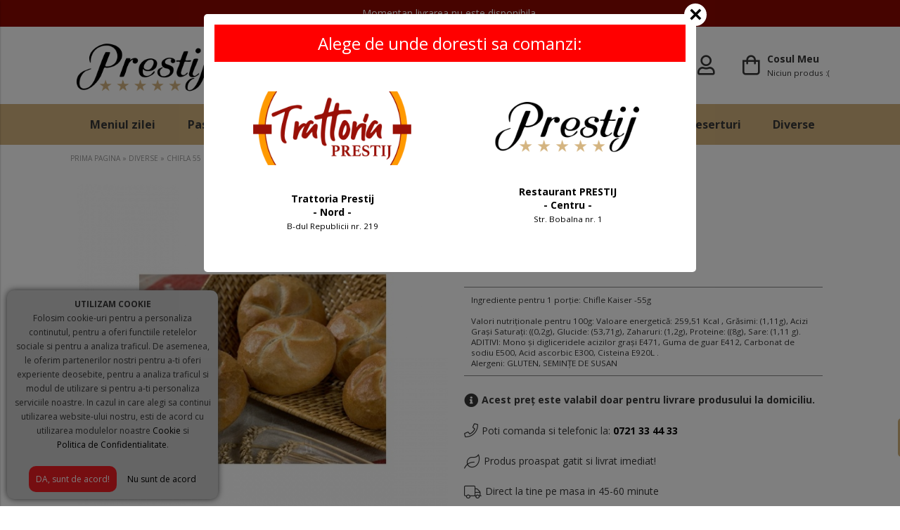

--- FILE ---
content_type: text/html; charset=UTF-8
request_url: https://prestij.ro/chifla-55-gr-p184-cat
body_size: 12216
content:

<!DOCTYPE html>
	<html lang="ro" itemscope itemtype="https://schema.org/WebSite">
    <head>
    	<meta charset="utf-8">
    	<meta http-equiv="X-UA-Compatible" content="IE=edge">
    	<meta name="viewport" content="width=device-width, initial-scale=1, user-scalable=no">
        <!-- The above 3 meta tags *must* come first in the head; any other head content must come *after* these tags -->
        <title>CHIFLA 55 GR - Livrare la domiciliu in Ploiesti</title>
        <meta name="title" content="CHIFLA 55 GR - Livrare la domiciliu in Ploiesti" >
        <meta name="description" content="Comanda online CHIFLA 55 GR iar noi ti le aducem acasa oriunde te-ai afla in Ploiesti. Suntem aici sa te rasfatam!">
        <meta name="keywords" content="CHIFLA 55 GR, Restaurant Prestij" >
        <meta name="subject" content="CHIFLA 55 GR - Livrare la domiciliu in Ploiesti" >
        <meta name="owner" content="Restaurant Prestij" >
        <meta name="copyright" content="Restaurant Prestij" >
        <meta name="verify-v1" content="sLCqVbU9Ctaf4Lm95E5PhZ5w52DIw02rfAh0H4t3nuo=" />
		<meta name="p:domain_verify" content="82d7dd82ae4bfd29ca75bd45a994b45e"/>        
        <meta name="rating" content="general" >
        <meta name="revisit-after" content="15" >
        <meta name="language" content="ro" >
        <meta name="robots" content="all" >
        <meta http-equiv="expires" content="0" >
        
        <meta name="facebook-domain-verification" content="2lzohgn9tt3u5b4sdsrb1yjgvkrxpa" />
                
        <link href="https://fonts.googleapis.com/css?family=Open+Sans:300,400,600,700,800" rel="stylesheet">

        <link href="https://prestij.ro/css/font-awesome-5.1/css/all.css" rel="stylesheet">
        <link rel="stylesheet" href="https://prestij.ro/js/owl-carousel/assets/owl.carousel.min.css"> 
        <link rel="stylesheet" href="https://prestij.ro/js/owl-carousel/assets/owl.theme.default.css">
        <link rel="stylesheet" href="https://prestij.ro/css/photoswipe.css"> 
        <link rel="stylesheet" href="https://prestij.ro/css/default-skin/default-skin.css"> 
        <link rel="stylesheet" href="https://ajax.googleapis.com/ajax/libs/jqueryui/1.12.1/themes/smoothness/jquery-ui.css">
      
        <link rel="stylesheet" type="text/css" href="https://prestij.ro/css/stylesheet.css?v=2.9">

        
        <link rel="apple-touch-icon" sizes="57x57" href="https://prestij.ro/favicon/apple-icon-57x57.png">
        <link rel="apple-touch-icon" sizes="60x60" href="https://prestij.ro/favicon/apple-icon-60x60.png">
        <link rel="apple-touch-icon" sizes="72x72" href="https://prestij.ro/favicon/apple-icon-72x72.png">
        <link rel="apple-touch-icon" sizes="76x76" href="https://prestij.ro/favicon/apple-icon-76x76.png">
        <link rel="apple-touch-icon" sizes="114x114" href="https://prestij.ro/favicon/apple-icon-114x114.png">
        <link rel="apple-touch-icon" sizes="120x120" href="https://prestij.ro/favicon/apple-icon-120x120.png">
        <link rel="apple-touch-icon" sizes="144x144" href="https://prestij.ro/favicon/apple-icon-144x144.png">
        <link rel="apple-touch-icon" sizes="152x152" href="https://prestij.ro/favicon/apple-icon-152x152.png">
        <link rel="apple-touch-icon" sizes="180x180" href="https://prestij.ro/favicon/apple-icon-180x180.png">
        <link rel="icon" type="image/png" sizes="192x192"  href="https://prestij.ro/favicon/android-icon-192x192.png">
        <link rel="icon" type="image/png" sizes="32x32" href="https://prestij.ro/favicon/favicon-32x32.png">
        <link rel="icon" type="image/png" sizes="96x96" href="https://prestij.ro/favicon/favicon-96x96.png">
        <link rel="icon" type="image/png" sizes="16x16" href="https://prestij.ro/favicon/favicon-16x16.png">
        <link rel="manifest" href="https://prestij.ro/favicon/manifest.json">
        <meta name="msapplication-TileColor" content="#ffffff">
        <meta name="msapplication-TileImage" content="https://prestij.ro/favicon/ms-icon-144x144.png">
        <meta name="theme-color" content="#ffffff">
        
        <link rel="alternate" hreflang="ro" href="https://prestij.ro/">
        
        
        
        <link rel="canonical" href="https://prestij.ro/chifla-55-gr-p184-cat" ><meta itemprop="name" content="CHIFLA 55 GR"><meta itemprop="description" content=""><meta itemprop="image" content="https://prestij.ro/uploads/produse/1440/184--chifle-55-gr.jpg?v=1"><meta name="twitter:card" value="summary"><meta name="twitter:site" content="https://prestij.ro/chifla-55-gr-p184-cat"><meta name="twitter:title" content="CHIFLA 55 GR"><meta name="twitter:description" content=""><meta name="twitter:creator" content="CHIFLA 55 GR"><meta name="twitter:image" content="https://prestij.ro/uploads/produse/1440/184--chifle-55-gr.jpg?v=1"><meta property="og:title" content="CHIFLA 55 GR" ><meta property="og:type" content="article" ><meta property="og:url" content="https://prestij.ro/chifla-55-gr-p184-cat" ><meta property="og:image" content="https://prestij.ro/uploads/produse/1440/184--chifle-55-gr.jpg?v=1" ><meta property="og:description" content="" ><meta property="og:site_name" content="Restaurant Prestij" >        
        <!-- Comodo Seal -->
        <script type="text/javascript"> //<![CDATA[ 
		var tlJsHost = ((window.location.protocol == "https:") ? "https://secure.comodo.com/" : "http://www.trustlogo.com/");
		document.write(unescape("%3Cscript src='" + tlJsHost + "trustlogo/javascript/trustlogo.js' type='text/javascript'%3E%3C/script%3E"));
		//]]>
		</script>
        <!-- Comodo Seal -->

        <!--S: GA -->
		<script>
          (function(i,s,o,g,r,a,m){i['GoogleAnalyticsObject']=r;i[r]=i[r]||function(){
          (i[r].q=i[r].q||[]).push(arguments)},i[r].l=1*new Date();a=s.createElement(o),
          m=s.getElementsByTagName(o)[0];a.async=1;a.src=g;m.parentNode.insertBefore(a,m)
          })(window,document,'script','https://www.google-analytics.com/analytics.js','ga');
        
          ga('create', 'UA-5032639-27', 'auto');
          ga('send', 'pageview');		  

			   
        </script>
        <!--E: GA -->
        
        
        
        
        
        <!-- Facebook Pixel Code -->
        <script>
        !function(f,b,e,v,n,t,s){if(f.fbq)return;n=f.fbq=function(){n.callMethod?
        n.callMethod.apply(n,arguments):n.queue.push(arguments)};if(!f._fbq)f._fbq=n;
        n.push=n;n.loaded=!0;n.version='2.0';n.queue=[];t=b.createElement(e);t.async=!0;
        t.src=v;s=b.getElementsByTagName(e)[0];s.parentNode.insertBefore(t,s)}(window,
        document,'script','https://connect.facebook.net/en_US/fbevents.js');
        fbq('init', ''); // Insert your pixel ID here.
        fbq('track', 'PageView');
        </script>
        <noscript><img height="1" width="1" style="display:none"
        src="https://www.facebook.com/tr?id=&ev=PageView&noscript=1"
        /></noscript>
        <!-- DO NOT MODIFY -->
        <!-- End Facebook Pixel Code -->
        
        			<script>
				fbq('track', 'ViewContent', {
					content_ids: ['184'],
					content_type: 'product',
					value: 2.00,
					currency: 'RON'
				});
            </script>
                
                
                
        


		<!-- HTML5 shim and Respond.js for IE8 support of HTML5 elements and media queries -->
        <!-- WARNING: Respond.js doesn't work if you view the page via file:// -->
        <!--[if lt IE 9]>
          <script src="https://oss.maxcdn.com/html5shiv/3.7.3/html5shiv.min.js"></script>
          <script src="https://oss.maxcdn.com/respond/1.4.2/respond.min.js"></script>
        <![endif]-->


            </head>
<body class="showFixedNavMenu">
	<div id="loading"></div>
			            <div class="info-header">
                <div class="container-fluid clearfix">
                    <div class="notice">
                        Momentan livrarea nu este disponibila.    
                                            </div>
                </div>
            </div>
			
    <div id="header-wrapper"> 
        <header id="header" class="">
        	<div id="header-fixedWrapper">
                <div class="container-fluid">
                    <div class="container-table">

                        <div id="fixedMenuWrapper" class="table-element element-middle" style="display: none;">
                            <div id="fixedMenu">
                                <div class="menuBar top"></div>
                                <div class="menuBar middle"></div>
                                <div class="menuBar bottom"></div>
                            </div>
                        </div>                        

                        <div id="center-header" class="logo-left table-element element-left" >
                                <a href="https://prestij.ro/" title="Restaurant Prestij" >
                                    <img src="https://prestij.ro//img/logo/logo-large.png" alt="Restaurant Prestij" title="Restaurant Prestij">
                                </a>
                        </div>

                                                <div id="center-header" class="table-element element-center element-middle">
                            <div class="program"><strong style="color: red; font-size: 18px;">LIVRARI: Zilnic, 11:30-21:00</strong></div>
                            <div class="comenzi-header">
                                <div class="telefon"><a href="tel:0721 33 44 33">0721 33 44 33</a> <!--sau <a href="tel:0734 30 20 92">0734 30 20 92</a>--></div>
                            </div>
                            <div class="program" style="font-size: 14px;color: red;">Comanda min: 65 lei Ploiesti / 150 lei zone limitrofe</div>
                        </div>
                        
                        <div id="center-header" class="table-element element-center element-middle">
                            <div class="program"><strong style="color:#999; font-size: 18px;">REZERVARI Restaurant</strong></div>
                            <div class="comenzi-header">
                                <div class="telefon"><a href="tel:0724257351">0724.257.351</a></div>
                            </div>
                            <div class="program" style="font-size: 12px;"></div>
                        </div>
                        
                        <div id="right-header" class="right-header links-right table-element element-right element-middle">
                            <div class="dropdown show-search hide-mobile">
                                <a class="noselect">
                                    <i class="far fa-search"></i>
                                </a>
                            </div>

                            <div class="login dropdown">
                                <a href="https://prestij.ro/login.php" title="Contul Meu" class="noselect">
                                    <i class="far fa-user"></i>
                                                                        <span class="clear"></span>
                                </a>
                                
                                                                <div class="dropdown-content bottom-right">
                                    <div class="dropdown-wrapper">
    
                                        <form class="HDForm" method="post" action="https://prestij.ro/login.php" enctype="multipart/form-data">
                                            <div class="form-group">
                                                <input name="email" type="text" data-req="yes" data-type="email" placeholder="Email" >
                                            </div>
                                            <div class="form-group">
                                                <input name="password" placeholder="Parola"  type="password" data-req="yes" data-type="string" data-type-range="3" >
                                            </div>
                                            <div class="form-group">
                                                <input type="hidden" id="autoLog" checked="checked">
                                                <input type="hidden" name="action" value="login"/>
                                                <input type="submit" name="intra" value="LOGIN" />
                                            </div>
                                        </form>
                                        
                                    </div>
                                </div>
                                                            </div>
                            
                            <div class="my-bag dropdown">
                                <a href="https://prestij.ro/cart.php" title="Cosul Meu" class="noselect">
                                    <i class="far fa-shopping-bag"></i>
                                    <span>
                                    	Cosul Meu                                    	<br>
	                                    <small>
	                                    	<span class="bag-items">
			                                				                                		Niciun produs :(
			                                				                                </span>
	                                    </small>
                                    </span> 
                                </a>
                                <div><!-- cost cos --></div>
                                <div class="clear"></div>
                                
                                <div class="dropdown-content bottom-right element-left">
                                    <!-- content wishlist -->
                                </div>
                            </div>
                        </div>
                                            </div> 
                </div>
            </div>     
        </header>
        
        
                	<div id="main-nav-wrapper">
                <nav id="main-nav">
                    <div class="container-fluid">
                        
	
	
<ul class="nav-links">
	
	<li style="text-align: right; margin-top: -40px; border: 0;" class="hide-desktop show-search ">
		<a><small style="font-weight: 400; text-transform: none; font-style: italic;">Cauta</small> <i class="far fa-search"></i></a>
	</li>
    
    
	<li class=" "><a title="Meniul zilei" href="https://prestij.ro/meniul-zilei-c1" >Meniul zilei</a></li><li class=" "><a title="Paste" href="https://prestij.ro/paste-c6" >Paste</a></li><li class=" "><a title="Salate" href="https://prestij.ro/salate-c3" >Salate</a></li><li class=" "><a title="Supe" href="https://prestij.ro/supe-c4" >Supe</a></li><li class="dropdown "><a title="Preparate" href="https://prestij.ro/preparate-c8" >Preparate</a><div class="dropdown-content shadow bottom-left"><div class="dropdown-wrapper"><ul><li><a href="#" class="backToCat" title="Preparate">Preparate</a></li><li class="hideFromMain"><a style="; dispaly: block; background: #f5f5f5;" href="https://prestij.ro/preparate-c8" >Vezi toate produsele</a></li><li><a title="Pui" href="https://prestij.ro/pui-c9"><span>&raquo;</span> Pui</a></li><li><a title="Porc" href="https://prestij.ro/porc-c10"><span>&raquo;</span> Porc</a></li><li><a title="Vita" href="https://prestij.ro/vita-c11"><span>&raquo;</span> Vita</a></li><li><a title="Peste" href="https://prestij.ro/peste-c5"><span>&raquo;</span> Peste</a></li><li><a title="Dietetice" href="https://prestij.ro/dietetice-c12"><span>&raquo;</span> Dietetice</a></li></ul></div></div></li><li class=" "><a title="Gratare" href="https://prestij.ro/gratare-c13" >Gratare</a></li><li class=" "><a title="Burgeri" href="https://prestij.ro/burgeri-c25" >Burgeri</a></li><li class=" "><a title="Garnituri" href="https://prestij.ro/garnituri-c14" >Garnituri</a></li><li class=" "><a title="Deserturi" href="https://prestij.ro/deserturi-c16" >Deserturi</a></li><li class=" "><a title="Diverse" href="https://prestij.ro/diverse-c17" >Diverse</a></li>
    
	
    <!--<li><a href="https://www.trattoriaprestij.ro/" target="_blank" title="Trattoria Prestij">Trattoria Prestij</a></li>-->
</ul> 

                    </div>
                </nav>
            </div>
            </div>
    
    <div id="mobile-header-wrapper">
        <div id="mobile-header">
            <div class="container-table fixed">
                <div id="burgerPlaceholder" class="table-element element-left element-middle">
                    <div id="search" class="container-table">
                        <div class="table-element element-middle account-header" id="topSidebarTrigger">
                        	<span>
		                        <a title="Contul Meu" class="noselect">
		                            <i class="far fa-user"></i>
		                        </a>
		                    </span>
                        </div>
                    </div>
                </div>

                <div id="burgerNavbarLogo" class="table-element element-right element-middle">
                    <a href="https://prestij.ro/" title="Restaurant Prestij" >
                        <img src="https://prestij.ro//img/logo/logo.png" alt="Restaurant Prestij">
                    </a>
                </div>
        
                <div class="right-header links-right table-element element-right element-middle">
                    <div class="dropdown">
                        <a href="tel:0721 33 44 33" class="noselect">
                            <i style="color: #8e0900;" class="far fa-phone"></i>
                        </a>
                    </div>
                    <div class="my-bag dropdown">
                        <a href="https://prestij.ro/cart.php" title="Cosul Meu" class="noselect">
                            <i class="far fa-shopping-bag"></i>
                            <span>
                            	<span class="hide-mobile">Cosul Meu                            	<br></span>
                                <small>
                                	<span class="bag-items">
	                                		                                		<span class="hide-mobile">Niciun produs</span>
	                                		                                </span>
                                </small>
                            </span> 
                        </a>
                    </div>
                </div>
            </div>
            
            <div class="clear"></div>
        </div>
    </div>


    <div id="sidebar-overlay"></div>
    <div class="account-bar">
	    <div id="sideBarTop" class="table-element element-top">
	    	    <div id="sideBarWrapper">
        <div class="sideBarSectionTitle">CONTUL MEU</div>
        
        <ul class="sideBarSection">
			            	<li style="background: transparent;"><!--<a href="https://prestij.ro/login.php">&raquo; Autentificare / Cont Nou</a>-->
                
                    <form class="HDForm" method="post" action="https://prestij.ro/login.php" enctype="multipart/form-data">
                        <div class="form-group">
                            <input name="email" type="text" data-req="yes" data-type="email" placeholder="Email" >
                        </div>
                        <div class="form-group">
                            <input name="password" placeholder="Parola"  type="password" data-req="yes" data-type="string" data-type-range="3" >
                        </div>
                        <div class="form-group">
                            <input type="hidden" name="autoLog" checked="checked">
                            <input type="hidden" name="action" value="login"/>
                            <input type="submit" name="intra" value="LOGIN" />
                        </div>
                    </form>
                    <div class="container-table">
                        <div class="table-element element-left">
                            <a style="color: #459676;" href="https://prestij.ro/login.php?action=recupereazaParola" title="AI UITAT PAROLA?" class="MyAccountOpen" rel="login-pass">AI UITAT PAROLA?</a>
                        </div>
                        <div class="table-element element-right">
                            <a style="color: #459676;" href="https://prestij.ro/login.php?action=clientNou" title="CLIENT NOU">CLIENT NOU</a>
                        </div>
                    </div>
                    <div class="oath_login element-center" style="margin-top: 10px;">
                                                    <a data-tip="Creeaza cont cu Facebook!" style="display: inline-block; padding: 5px; width: 30px; text-align: center;" class="tooltip loginWithFacebook" href="https://www.facebook.com/v3.1/dialog/oauth?client_id=695024580958308&state=ccdba5f872efb5dbcea0442387a87168&response_type=code&sdk=php-sdk-5.4.4&redirect_uri=https%3A%2F%2Fprestij.ro%2Flogin-fb-callback.php&scope=email"><i style="font-weight: 400; margin: 0; font-size: 18px;" class="fab fa-facebook-f" aria-hidden="true"></i></a>
                                       
                        <a data-tip="Creeaza cont cu Google!" style="display: inline-block; padding: 5px; width: 30px; text-align: center; " class="tooltip loginWithGoogle" href="https://accounts.google.com/o/oauth2/auth?response_type=code&redirect_uri=https%3A%2F%2Fprestij.ro%2Flogin-gp-callback.php&client_id=426931502727-ptabotmm7l4eb8i9iuru3anr1ijq7d9u.apps.googleusercontent.com&scope=email+profile&access_type=online&approval_prompt=auto"><i style="font-weight: 400; margin: 0; font-size: 18px;" class="fab fa-google-plus-g" aria-hidden="true"></i></a>                    </div>
                </li>

                
                    </ul>
        
        
		    
    </div>
    
    
    
	    </div>
	</div>

    <div id="burgerMenu">
        <div class="menuBar top"></div>
        <div class="menuBar middle"></div>
        <div class="menuBar bottom"></div>
        <div class="menuText">MENIU</div>
    </div>
    <div id="drawer">
        <div id="drawerWrapper">
        	<div class="container-table" id="drawerWrapperContainer">
            	<div class="table-element element-center">
                    <a href="https://prestij.ro/" title="Restaurant Prestij" id="drawerLogo">
                        <img src="https://prestij.ro//img/logo/logo-large.png" alt="Restaurant Prestij">
                    </a>
                </div>
            </div>
         
            
	
	
<ul class="nav-links">
	
	<li style="text-align: right; margin-top: -40px; border: 0;" class="hide-desktop show-search ">
		<a><small style="font-weight: 400; text-transform: none; font-style: italic;">Cauta</small> <i class="far fa-search"></i></a>
	</li>
    
    
	<li class=" "><a title="Meniul zilei" href="https://prestij.ro/meniul-zilei-c1" >Meniul zilei</a></li><li class=" "><a title="Paste" href="https://prestij.ro/paste-c6" >Paste</a></li><li class=" "><a title="Salate" href="https://prestij.ro/salate-c3" >Salate</a></li><li class=" "><a title="Supe" href="https://prestij.ro/supe-c4" >Supe</a></li><li class="dropdown "><a title="Preparate" href="https://prestij.ro/preparate-c8" >Preparate</a><div class="dropdown-content shadow bottom-left"><div class="dropdown-wrapper"><ul><li><a href="#" class="backToCat" title="Preparate">Preparate</a></li><li class="hideFromMain"><a style="; dispaly: block; background: #f5f5f5;" href="https://prestij.ro/preparate-c8" >Vezi toate produsele</a></li><li><a title="Pui" href="https://prestij.ro/pui-c9"><span>&raquo;</span> Pui</a></li><li><a title="Porc" href="https://prestij.ro/porc-c10"><span>&raquo;</span> Porc</a></li><li><a title="Vita" href="https://prestij.ro/vita-c11"><span>&raquo;</span> Vita</a></li><li><a title="Peste" href="https://prestij.ro/peste-c5"><span>&raquo;</span> Peste</a></li><li><a title="Dietetice" href="https://prestij.ro/dietetice-c12"><span>&raquo;</span> Dietetice</a></li></ul></div></div></li><li class=" "><a title="Gratare" href="https://prestij.ro/gratare-c13" >Gratare</a></li><li class=" "><a title="Burgeri" href="https://prestij.ro/burgeri-c25" >Burgeri</a></li><li class=" "><a title="Garnituri" href="https://prestij.ro/garnituri-c14" >Garnituri</a></li><li class=" "><a title="Deserturi" href="https://prestij.ro/deserturi-c16" >Deserturi</a></li><li class=" "><a title="Diverse" href="https://prestij.ro/diverse-c17" >Diverse</a></li>
    
	
    <!--<li><a href="https://www.trattoriaprestij.ro/" target="_blank" title="Trattoria Prestij">Trattoria Prestij</a></li>-->
</ul> 

 
            <ul class="nav-links smaller"><li class="dropdown"><a title="Restaurant"><span class="footerLinklistTitle">Restaurant</span></a><div class="dropdown-content bottom-left"><div class="dropdown-wrapper"><ul><li class="hideInFooter"><a href="#" class="backToCat" title="Restaurant">Restaurant</a></li><li><a href="https://prestij.ro/info/despre-noi" title="Despre noi"  >Despre noi</a></li><li><a href="https://prestij.ro/info/contact" title="Contact"  >Contact</a></li></ul></div></div></li><li class="space"></li><li class="dropdown"><a title="Info Utile"><span class="footerLinklistTitle">Info Utile</span></a><div class="dropdown-content bottom-left"><div class="dropdown-wrapper"><ul><li class="hideInFooter"><a href="#" class="backToCat" title="Info Utile">Info Utile</a></li><li><a href="https://prestij.ro/info/comenzi-livrare-plata" title="Comenzi, Livrare, Plata"  >Comenzi, Livrare, Plata</a></li><li><a href="https://prestij.ro/info/cum-cumpar" title="Cum cumpar?"  >Cum cumpar?</a></li><li><a href="https://prestij.ro/info/lista-alergeni" title="Lista alergeni"  >Lista alergeni</a></li></ul></div></div></li><li class="space"></li><li class="dropdown"><a title="Juridic"><span class="footerLinklistTitle">Juridic</span></a><div class="dropdown-content bottom-left"><div class="dropdown-wrapper"><ul><li class="hideInFooter"><a href="#" class="backToCat" title="Juridic">Juridic</a></li><li><a href="https://prestij.ro/info/politica-de-confidentialitate" title="Politica de Confidentialitate"  >Politica de Confidentialitate</a></li><li><a href="https://prestij.ro/info/termeni-si-conditii" title="Termeni si Conditii"  >Termeni si Conditii</a></li><li><a href="https://prestij.ro/info/info-cookie" title="Info Cookie"  >Info Cookie</a></li><li><a href="https://prestij.ro/info/anpc" title="ANPC"  >ANPC</a></li><li><a href="https://prestij.ro/info/anpc-sal" title="ANPC - SAL"  >ANPC - SAL</a></li><li><a href="https://prestij.ro/info/solutionarea-online-a-litigiilor" title="Solutionarea Online a litigiilor"  >Solutionarea Online a litigiilor</a></li></ul></div></div></li><li class="space"></li></ul>
			<div id="drawerInfo">
				<span>Info si comenzi</span>
				<a href="tel:0721 33 44 33"><i class="fas fa-mobile-alt"></i>0721 33 44 33</a>
            	<span>
                    Zilnic, 11:30-21:00
                </span>
                <span style="font-size: 10px;"><br><br>Comanda minima:<br>65 lei Ploiesti<br>150 lei zone limitrofe</span>
            </div>
        </div>
	</div>
    <div id="burger_overlay"></div>
    
	<div id="searchBox">
        <form method="get" action="https://prestij.ro/search.php" autocomplete="off" id="searchADV">
            <div class="container-fixed container-table">
                <div class="table-element element-middle" id="searchBoxInput">
                    <input type="text" name="s" placeholder="Scrie aici ceea ce cauti..."/>
                </div>
                <div class="table-element element-middle" id="searchButton">
                    <button type="submit"><i class="far fa-search"></i></button>
                </div>
                <div class="table-element element-middle" id="closeButton">
                    <button type="reset"><i class="fas fa-times"></i></button>
                </div>
            </div>
        </form>
        <div id="searchADVsugestii" class="container-fixed">
            <div id="searchADVcuvinte"></div>
            <div id="searchADVproduse"></div>
        </div>
    </div>
    <div id="searchBoxOverlay"></div>

	<div class="content-wrapper"><div id="breadcrumbs" itemscope itemtype="http://schema.org/BreadcrumbList">
	<div class="container-fluid">
        <a href="https://prestij.ro/" title="Prima Pagina">PRIMA PAGINA</a> 
    
                                    &raquo; 
                <span  itemprop="itemListElement" itemscop itemtype="http://schema.org/ListItem">
                	<a href="https://prestij.ro/diverse-c17" title="Diverse"> 
						<span itemprop="name">DIVERSE</span>
                	</a>
                </span>
                            &raquo; 
                <span  itemprop="itemListElement" itemscop itemtype="http://schema.org/ListItem">
                	<a href="https://prestij.ro/chifla-55-gr-p184-cat" title="CHIFLA 55 GR"> 
						<span itemprop="name">CHIFLA 55 GR</span>
                	</a>
                </span>
                        </div>
</div>

<div id="ra_productDetails"></div>


    <div id="JS_idProdus_val" data-val="184" ></div>
    <div id="JSappendPDetails">
        	<div id="idProdusGet" data-id="183" class="container-fluid container-table fixed"><div id="productDetailSliderWrapper" class="table-element element-top">					

					<div class="" style="position:relative;">
						<div id="productDetailSlider" class="product-image">

														<div style="z-index:2;" title="Adauga la favorite" class="wishlist-item-icon addToFavorites_byList " data-idpv="183" data-val="184"></div>
							                                <div class="images-slider owl-carousel owl-theme">
                                                                            <div class="thumb-item">
                                            <a href="https://prestij.ro/uploads/produse/1440/184--chifle-55-gr.jpg">

                                                
                                                <img class="owl-lazy" data-src="https://prestij.ro/uploads/produse/660x660/184--chifle-55-gr.jpg" data-size="1440x1440" data-src-large="https://prestij.ro/uploads/produse/1440/184--chifle-55-gr.jpg" alt=" CHIFLA 55 GR" />
                                            </a>
                                        </div>
                                                                    </div>
							
							

							<div class="product-details-share-content">
								<div id="fb-root"></div>
								<script>(function(d, s, id) {
								  var js, fjs = d.getElementsByTagName(s)[0];
								  if (d.getElementById(id)) return;
								  js = d.createElement(s); js.id = id;
								  js.src = 'https://connect.facebook.net/ro_RO/sdk.js#xfbml=1&version=v2.12&appId=485018861611444&autoLogAppEvents=1';
								  fjs.parentNode.insertBefore(js, fjs);
								}(document, 'script', 'facebook-jssdk'));</script>
								<div class="fb-like" data-href="" data-layout="button" data-action="like" data-size="small" data-show-faces="false" data-share="true"></div>

								<!-- Pinterest -->
								<a class="product-details-pint" href="https://ro.pinterest.com/pin/create/button/?url=prestij.ro/chifla-55-gr-p184-cat&amp;media=https://prestij.ro/uploads/produse/660x660/184--chifle-55-gr.jpg&amp;description=CHIFLA 55 GR"
								   rel="nofollow" target="_blank">
									<i class="fab fa-pinterest-square" aria-hidden="true"></i>
								</a>
									<a class="product-details-google" href="https://plus.google.com/share?url=https://prestij.ro/uploads/produse/660x660/184--chifle-55-gr.jpg&amp;prefilltext=CHIFLA 55 GR"
									   rel="nofollow" target="_blank">
										<i class="fab fa-google-plus-square" aria-hidden="true"></i>
									</a>
								<a class="product-details-whatsapp" href="https://api.whatsapp.com/send?phone=&text=prestij.ro/chifla-55-gr-p184-cat"
								   rel="nofollow" target="_blank">
									<i class="fab fa-whatsapp-square" aria-hidden="true"></i>
								</a>
							</div>

							
									
							
						</div>
					</div>
			 
					</div><div id="productDetailsContent" class="table-element element-top"><div id="productDetailsTitle"><h1><b>CHIFLA 55 GR</b></h1>
					<div class="container-table product-price-container">
						<div class="table-element element-middle element-left"><div id="productDetailsPrice"><div id="retargeting-productDetails-price" class="product-price"><span class="price">2 <small>LEI</small></span> <span style="color: #a2a2a2; font-size: 10px;">TVA Inclus</span></div></div></div></div><div id="productDetailsPrice"><div id="productDetailsVariant">

												

						<div class="for-floating element-center noattributes"><div class="clear"></div></div><div class="stoc-produs"><div class="verde">IN STOC livrare 24H</div></div>
						
							
						
						
						
						<div style="border-top:1px solid #888; border-bottom:1px solid #888; padding:10px;">
						    <small><p>Ingrediente pentru 1 porţie: Chifle Kaiser -55g</p>

<p>&nbsp;</p>

<p>Valori nutriționale pentru 100g: Valoare energetică: 259,51 Kcal , Grăsimi: (1,11g), Acizi Grași Saturați: ((0,2g), Glucide: (53,71g), Zaharuri: (1,2g), Proteine: ((8g), Sare: (1,11 g).</p>

<p>ADITIVI: Mono și digliceridele acizilor grași E471, Guma de guar E412, Carbonat de sodiu E500, Acid ascorbic E300, Cisteina E920L .<br />
Alergeni: GLUTEN, SEMINȚE DE SUSAN</p>
</small>						</div>
						

						<div class="estimari element-left"><div class="cost-livrare"><div class="estimari-titlu"><i class="fas fa-info-circle"></i> <strong>Acest preț este valabil doar pentru livrare produsului la domiciliu.</strong></div></div><div class="cost-livrare"><div class="estimari-titlu"><i class="fal fa-phone"></i> Poti comanda si telefonic la: <strong><a href="tel:0721 33 44 33">0721 33 44 33</a></strong></div></div><div class="cost-livrare"><div class="estimari-titlu"><i class="fal fa-leaf"></i> Produs proaspat gatit si livrat imediat!</div></div><div class="estimare-livrare"><div class="estimari-titlu"><i class="fal fa-truck"></i> Direct la tine pe masa in 45-60 minute</strong></div></div></div>						

						<br/>
						
						
						</div></div></div></div>		
		<div id="floating-product">
			<div class="container-fixed container-table">

				<div id="floating-product-image" class="table-element element-middle ">
					<img src="https://prestij.ro/uploads/produse/80x80/184--chifle-55-gr.jpg" alt="CHIFLA 55 GR">                    
				</div>
				<div id="floating-product-title" class="table-element element-middle">
					CHIFLA 55 GR
														</div>
				
				
				<div id="floating-product-price" class="table-element element-middle">
					<div class="product-price">
						<span class="price">2 LEI</span>					</div>
				</div>
				<div id="floating-product-button" class="table-element element-middle product-box">
									</div>
			</div>
		</div>
		</div>
		
		
	

    </div>
    
        
    

    <div class="details-product">
        <div class="product-box-details">

        <div class="container-fluid">

            <div class="features-carousel owl-carousel owl-theme">

                <div class="item">
                    <div class="inner">
                        <i class="far fa-truck"></i>
                        <div class="details">
                            <strong>Livram Gratuita oriunde</strong><br>
                          	la birou sau la domiciliu
                        </div>
                    </div>
                </div>
                
                <div class="item">
                    <div class="inner">
                        <i class="far fa-stopwatch"></i>
                        <div class="details">
                            <strong>45-60 minute</strong><br>timp mediu de livrare
                        </div>
                    </div>
                </div>
                
                <div class="item">
                    <div class="inner">
                        <i class="far fa-shopping-bag"></i>
                        <div class="details">
                            <strong>Comanda minima</strong><br><strong style="color: red; font-weight: 700;">65 lei Ploiesti<br>150 lei zone limitrofe</strong>
                        </div>
                    </div>
                </div>
                
                
                <div class="item">
                    <div class="inner">
                        <i class="fal fa-leaf"></i>
                        <div class="details">
                            <strong>Produse proaspete,</strong><br>de calitate si verificate
                        </div>
                    </div>
                </div>

                

                

            </div>

        </div>

    </div>    </div>

    
    <div id="productDetailsRest">
        <div class="container-fluid">    

            
            

            

            <div class="container-table fixed">

                            

                
              
            </div>

            <div id="reviewScroll">
                <h2 style="display:inline-block;">Recenzii</h2> 
                <div id="showReviewBoxContainer"><button class="btn btn-ghost">Adauga o recenzie</button></div>

                <div class="reviewBoxContainer">
                    <div class="reviewProduseAdd">
                        <form id="reviewForm" action="" method="post" enctype="multipart/form-data">
                            <div class="form-group">    
                                <h3><strong>Adauga o recenzie</strong></h3>    
                            </div>
                            <div class="container-table form-group">
                                <div class="table-element element-middle" style="width:30px;">
                                    <label class="variantSelectorTitle">Nota:</label>
                                </div>
                                <div class="table-element element-top">
                                    <div class="stars">
                                        <input value="1" type="radio" name="rate" class="star-1" id="star-1"  />
                                        <label class="star-1" for="star-1">1</label>
                                        <input value="2" type="radio" name="rate" class="star-2" id="star-2"  />
                                        <label class="star-2" for="star-2">2</label>
                                        <input value="3" type="radio" name="rate" class="star-3" id="star-3"  />
                                        <label class="star-3" for="star-3">3</label>
                                        <input value="4" type="radio" name="rate" class="star-4" id="star-4"  />
                                        <label class="star-4" for="star-4">4</label>
                                        <input value="5" type="radio" name="rate" class="star-5" id="star-5" checked="checked" />
                                        <label class="star-5" for="star-5">5</label>
                                        <span></span>
                                    </div>
                                </div>
                            </div>
                            
                            <div class="reviewProduseAddSideB">
                                <div class="form-group">
                                    Nume /Nickname (asa cum doresti sa apara):<br />
                                    <input type="text" name="nume" maxlength="100" value="" rel-req="yes" />
                                </div>
                                <div class="form-group">
                                    Recenzie:<br />
                                    <textarea name="comentariu" rows="6" rel-req="yes"></textarea>
                                </div>
                                <div class="review-add-email">
                                    <div class="form-group">
                                        Email:<br />
                                    <input type="text" name="email" value="" rel-req="yes">
                                    </div>
                                    <div class="form-group">
                                        <label style="vertical-align:middle;">
                                            <input type="checkbox" style="display:inline-block; vertical-align:middle;" name="agreeTerms">
                                            Prin bifarea casetei esti de acord cu prelucrarea datelor tale personale in scopul trimiterii alertelor pe email. Am citit si sunt de acord cu <a class="TsiC" href="https://prestij.ro/info/termeni-si-conditii" >Termenii si Conditiile</a> si <a class="PC" href="https://prestij.ro/info/politica-de-confidentialitate" >Politica de Confidentialitate</a>
                                        </label>
                                    </div>
                                </div>
                                <div class="form-group">
                                    <label><input type="checkbox" name="notif_reply" value="1"> Trimite-mi email cand cineva raspunde la recenzia mea
                                    </label>
                                    <br>
                                    <label><input type="checkbox" name="notif_all" value="1"> Trimite-mi email cand apar recenzii sau comentarii noi</label>
                                </div>
                                <input type="hidden" name="action" value="produse_adauga_review" />
                                <input type="submit" name="submit" id="reviewSubmit" value="INREGISTREAZA RECENZIA" style="border:0; padding:10px 20px; width:auto; font-weight:bold;"  />
                            </div>
                        </form>
                    </div>
                    <div class="review-lista-wrapper loading">
                        <div class="custom-loader"></div>
                        <div id="review-lista"></div>
                    </div>
                </div>
            </div>
        </div>

                        <script type="application/ld+json">
        {
          "@context": "http://schema.org/",
          "@type": "Product",
          "name": "CHIFLA 55 GR",
          "image": [
                                                "https://prestij.ro/uploads/produse/mare/184--chifle-55-gr.jpg"                                          
           ],
          "description": "Ingrediente pentru 1 porţie: Chifle Kaiser -55g

&nbsp;

Valori nutriționale pentru 100g: Valoare energetică: 259,51 Kcal , Grăsimi: (1,11g), Acizi Grași Saturați: ((0,2g), Glucide: (53,71g), Zaharuri: (1,2g), Proteine: ((8g), Sare: (1,11 g).

ADITIVI: Mono și digliceridele acizilor grași E471, Guma de guar E412, Carbonat de sodiu E500, Acid ascorbic E300, Cisteina E920L .
Alergeni: GLUTEN, SEMINȚE DE SUSAN
",
          "mpn": "184",
          "brand": {
            "@type": "Thing",
            "name": ""
          },
          
                    
          "offers": {
            "@type": "Offer",
            "priceCurrency": "RON",
            "price": "2",
            "itemCondition": "http://schema.org/UsedCondition",
            "availability": "http://schema.org/InStock",
            "seller": {
              "@type": "Organization",
              "name": "Restaurant Prestij"
            }
          }
        }
        </script> 
    </div>

    <div class="product-list loading">
        <div class="custom-loader"></div> 
        <div class="container-fluid">
            <h2 class="">Din aceeasi categorie:</h2>
            <div id="din-aceeasi-categorie" class="ajax-product-slider owl-carousel owl-theme" data-ajax-idProdus="184"  data-ajax-idCategorie="17" data-ajax-action="din-aceeasi-categorie"></div>
        </div>
    </div>
 
        
<a href="#" id="backToTop" title="Inapoi sus" style="display: inline-block; opacity: 1;">
    <i class="fas fa-chevron-up"></i>
    <small>INAPOI SUS</small>
</a>

<div class="container-table quickview">
    <div class="table-element element-middle element-center quickviewContainer">
        <div class="container-fixed quickview-container-wrapper">
            <div class="quickviewWrapper ">
                <span class="closeQuickview">&times;</span>
                <div class="quickviewContent ">
                </div>
            </div>
        </div>
    </div>
</div>




    


    <footer>
        
        
        
        <div class="container-fixed">
            <div class="container-table">
                <div class="table-element element-top footer-nav-content element-left hideOnTablet">
                    <ul class="nav-links smaller"><li class="dropdown"><a title="Restaurant"><span class="footerLinklistTitle">Restaurant</span></a><div class="dropdown-content bottom-left"><div class="dropdown-wrapper"><ul><li class="hideInFooter"><a href="#" class="backToCat" title="Restaurant">Restaurant</a></li><li><a href="https://prestij.ro/info/despre-noi" title="Despre noi"  >Despre noi</a></li><li><a href="https://prestij.ro/info/contact" title="Contact"  >Contact</a></li></ul></div></div></li><li class="space"></li><li class="dropdown"><a title="Info Utile"><span class="footerLinklistTitle">Info Utile</span></a><div class="dropdown-content bottom-left"><div class="dropdown-wrapper"><ul><li class="hideInFooter"><a href="#" class="backToCat" title="Info Utile">Info Utile</a></li><li><a href="https://prestij.ro/info/comenzi-livrare-plata" title="Comenzi, Livrare, Plata"  >Comenzi, Livrare, Plata</a></li><li><a href="https://prestij.ro/info/cum-cumpar" title="Cum cumpar?"  >Cum cumpar?</a></li><li><a href="https://prestij.ro/info/lista-alergeni" title="Lista alergeni"  >Lista alergeni</a></li></ul></div></div></li><li class="space"></li><li class="dropdown"><a title="Juridic"><span class="footerLinklistTitle">Juridic</span></a><div class="dropdown-content bottom-left"><div class="dropdown-wrapper"><ul><li class="hideInFooter"><a href="#" class="backToCat" title="Juridic">Juridic</a></li><li><a href="https://prestij.ro/info/politica-de-confidentialitate" title="Politica de Confidentialitate"  >Politica de Confidentialitate</a></li><li><a href="https://prestij.ro/info/termeni-si-conditii" title="Termeni si Conditii"  >Termeni si Conditii</a></li><li><a href="https://prestij.ro/info/info-cookie" title="Info Cookie"  >Info Cookie</a></li><li><a href="https://prestij.ro/info/anpc" title="ANPC"  >ANPC</a></li><li><a href="https://prestij.ro/info/anpc-sal" title="ANPC - SAL"  >ANPC - SAL</a></li><li><a href="https://prestij.ro/info/solutionarea-online-a-litigiilor" title="Solutionarea Online a litigiilor"  >Solutionarea Online a litigiilor</a></li></ul></div></div></li><li class="space"></li></ul>                </div>
                <div class="table-element element-top element-right">
                                    </div>
            </div>
        </div>
        
        <div id="footer-contact">
            <div class="footer-contact-inner container-fixed">
                <div class="" style="text-align:left; line-height:22px;">
                    <h3>Poti ridica comanda si din locatia noastra</h3>
                    <iframe src="https://www.google.com/maps/embed?pb=!1m18!1m12!1m3!1d2824.4641929238323!2d26.023905151922992!3d44.93423067899564!2m3!1f0!2f0!3f0!3m2!1i1024!2i768!4f13.1!3m3!1m2!1s0x40b2498d4ce69757%3A0xc4cbcc4eca013671!2sStrada%20Bob%C3%A2lna%201%2C%20Ploie%C8%99ti%20100022!5e0!3m2!1sen!2sro!4v1603699101706!5m2!1sen!2sro" width="600" height="450" frameborder="0" style="border:0;width: 100%; height: 155px;" allowfullscreen></iframe>
                </div>
                <div class="footer-program" style="text-align:center; line-height:22px;">
                    <br>
                    <h3 style="font-weight: 400; text-transform: inherit;">Restaurant Prestij</h3>
                    <a href="tel:0721.33.44.33"><strong>0721.33.44.33</strong></a> sau <a href="tel:0724.257.351"><strong>0724.257.351</strong></a> sau <a href="tel:0724.257.350"><strong>0724.257.350</strong></a><br />
                    <a target="_blank"href="https://www.google.com/maps/place/Prestij/@44.9345889,26.024121,17z/data=!3m1!4b1!4m5!3m4!1s0x40b2498d4ce40001:0x8483fceaef326a9!8m2!3d44.9345889!4d26.026315">Str. Bobalna nr. 1, Ploiesti</a>
                    
                    <br><br />
                </div>
                <div class="footer-facebook hideOnTablet">
                    <div id="fb-root"></div>
                    <script>(function(d, s, id) {
                    var js, fjs = d.getElementsByTagName(s)[0];
                    if (d.getElementById(id)) return;
                    js = d.createElement(s); js.id = id;
                    js.src = 'https://connect.facebook.net/en_US/sdk.js#xfbml=1&version=v3.2';
                    fjs.parentNode.insertBefore(js, fjs);
                    }(document, 'script', 'facebook-jssdk'));</script>
                    <div class="fb-page" data-href="https://www.facebook.com/RestaurantPrestij/" data-width="500" data-small-header="true" data-adapt-container-width="true" data-hide-cover="false" data-show-facepile="true"><blockquote cite="https://www.facebook.com/RestaurantPrestij/" class="fb-xfbml-parse-ignore"><a href="https://www.facebook.com/RestaurantPrestij/">Restaurant Prestij</a></blockquote></div>
                </div>
            </div>
        </div>

        <div class="footer-copyright">
            <div class="container-fixed">
                
                <div>
                    <style>
                        .salsol {margin: 5px;}
                        .salsol img {max-width: 250px; }
                        @media only screen and (max-width: 768px) {
                            .salsol {display: initial;}
                            .salsol img {max-width: 45%; display:inline-block;}
                        }
                    </style>
                    <a href="https://anpc.ro/ce-este-sal/" target="_blank" class="salsol">
                        <img src="https://prestij.ro/uploads/diverse-adm/sal.png">
                    </a>

                    <a href="https://ec.europa.eu/consumers/odr/main/index.cfm?event=main.home.chooseLanguage" target="_blank" class="salsol">
                        <img src="https://prestij.ro/uploads/diverse-adm/sol.png">
                    </a>
                </div>
                
                <div class="footer-bottom-flex-content">
                    <div class="table-element element-top" id="rightsReserved">
                        <small>
                            *Imaginile produselor sunt cu titlu de prezentare si<br>
                            pot sa difere (culoare, aspect etc.) de imaginile produselor livrate.<br>
                            &copy; 2026 Restaurant Prestij. Toate drepturile rezervate.<br>
                            
                        </small>
                    </div>
                    <div class="table-element element-top element-center">
                        <!--<img src="https://www.prestij.ro/uploads/diverse-adm/mobilpay.jpg" alt="Plata online prin MobilPay" style="width: 100%; max-width: 50%; display: inline;">-->
                        
                    </div>
                    <div class="table-element element-top element-right">
                        <small>Realizat de <a href="https://www.hdesign.ro" target="_blank"><img style="margin-bottom: -7px;" src="https://prestij.ro/img/logo-hdesign.png" alt="HDesign"></a></small>
                        
                                            </div>
                </div>
            </div>
        </div>
    </footer>




<div id="iframePopup" class="popup container-table">
    <div class="popup-overlay shadow table-element element-middle element-center p-topS p-botS">
        <div class="popup-close">&times;</div>
        <div class="popup-body" id="showInIframe">
            <img src="">
        </div>
    </div>
</div>



<div class="TCContainer">
	<div class="TCContainerWrapper">
    </div>
</div>

<div class="PCContainer">
	<div class="PCContainerWrapper">
    </div>
</div>



    <!--<div class="alex-popup popup-newsletter">
        <div class="popup-overlay">
            <div class="popup-body-wrapper">
                <div class="popup-body">
                    <div class="popup-close">×</div>
                    <div class="popup-content">
                        <a style="width: 100%; display: block;" href="https://prestij.ro/newsletter.php"><img style="width: 100%;" src="https://prestij.ro/img/Newsletter-Voucher.jpg" alt="Newsletter Voucher" title="Newsletter Voucher"></a>
                    </div>
                </div>
            </div>
        </div>
    </div>-->





<div class="alex-popup popup-newsletter">
    <div class="popup-overlay">
        <div class="popup-body-wrapper">
            <div class="popup-body">
                <div class="popup-close">×</div>
                <div class="popup-content">


                    <h3 style="background: red; color: #fff; padding: 10px 0; text-align: center;">Alege de unde doresti sa comanzi:</h3>
                    
                    <div class="row text-center">
                        <div class="col-2 px-2 my-5">
                            <a href="https://trattoriaprestij.ro/" target="_blank">
                                <img src="https://trattoriaprestij.ro/img/logo/logo-white.png" alt="Trattoria Prestij" style="max-width: 70%; margin: auto;">
                                <br><br>
                                <strong>Trattoria Prestij<br>- Nord -</strong><br>
                                <small>B-dul Republicii nr. 219</small>
                            </a>
                            
                        </div>

                        <div class="col-2 px-2 my-5">
                            <a href="https://prestij.ro/">
                                <img src="https://prestij.ro//img/logo/logo-large.png" alt="Restaurant Prestij" style="max-width: 70%; margin: auto;">
                                <br><br>
                                <strong>Restaurant PRESTIJ<br>- Centru -</strong><br>
                                <small>Str. Bobalna nr. 1</small>
                            </a>
                        </div>
                    </div>

                </div>
            </div>
        </div>
    </div>
</div>




<!--<script type="text/javascript" src="https://prestij.ro/js/jquery.mobile.custom.min.js"></script>-->
<script type="text/javascript" src="https://prestij.ro/js/jquery-1.11.3.min.js"></script>

<script src="https://ajax.googleapis.com/ajax/libs/jqueryui/1.12.1/jquery-ui.min.js"></script>

<script type="text/javascript" src="https://prestij.ro/js/photoswipe/photoswipe.min.js"></script>
<script type="text/javascript" src="https://prestij.ro/js/photoswipe/photoswipe-ui-default.min.js"></script>
<script type="text/javascript" src="https://prestij.ro/js/photoswipe/jqPhotoSwipe.min.js"></script>

<script type="text/javascript" src="https://prestij.ro/js/jquery.slimscroll.min.js"></script>
<script type="text/javascript" src="https://prestij.ro/js/jquery.cookie-1.4.1.min.js"></script>

<script type="text/javascript" src="https://www.google.com/recaptcha/api.js?hl=ro&amp;onload=CaptchaCallback&amp;render=explicit" async defer></script>
<script type="text/javascript">
    var gsitekey = '6Lcpm-QUAAAAAAE4-AF057v5GDx_3aOAIWwBePoX';
</script>


<script type="text/javascript" src="https://prestij.ro/js/owl-carousel/owl.carousel.min.js"></script>

<script type="text/javascript" src="https://prestij.ro/js/jquery.countdown.min.js"></script>
<script type="text/javascript" src="https://prestij.ro/js/jquery.matchHeight-min.js"></script>

<script type="text/javascript" src="https://prestij.ro/js/javascript.js?v=2"></script>



<!-- google rich card -->
<script type="application/ld+json">
        { 
		  "@context": "http://schema.org",
		  "@type": "Organization",
		  "url": "https://www.prestij.ro",
		  "contactPoint": [{
			"@type": "ContactPoint",
			"telephone": "0721 33 44 33",
			"contactType": "customer service"
		  }]	  
		}
</script>

<script type="application/ld+json">
		{
		  "@context": "http://schema.org",
		  "@type": "Person",
		  "name": "Restaurant Prestij",
		  "url": "https://www.prestij.ro",
		  "sameAs": [
			"https://www.facebook.com/RestaurantPrestij/",
			"",
			"https://www.instagram.com/prestij_ro/"
		  ]
		  
		}
</script>

<script type="application/ld+json">
		{
		  "@context": "http://schema.org",
		  "@type": "WebSite",
		  "url": "https://www.prestij.ro/",
		  "potentialAction": {
			"@type": "SearchAction",
			"target": "https://www.prestij.ro/search.php?cauta={search_term_string}",
			"query-input": "required name=search_term_string"
		  }
		  
		}
</script>


</div>


    <div id="notifCookies">
        <strong>UTILIZAM COOKIE</strong><br>
        Folosim cookie-uri pentru a personaliza continutul, pentru a oferi functiile retelelor sociale si pentru a analiza traficul. De asemenea, le oferim partenerilor nostri pentru a-ti oferi experiente deosebite, pentru a analiza traficul si modul de utilizare si pentru a-ti personaliza serviciile noastre. In cazul in care alegi sa continui utilizarea website-ului nostru, esti de acord cu utilizarea modulelor noastre <a href="https://prestij.ro/info/info-cookie">Cookie</a> si <a href="https://prestij.ro/info/politica-de-confidentialitate">Politica de Confidentialitate</a>.
        <br>
        <br>
        
        <a id="notifCookiesAccept" class="">DA, sunt de acord!</a>&nbsp;&nbsp;&nbsp;&nbsp;
        <a href="https://www.google.ro">Nu sunt de acord</a>
    </div>


</body>
</html>

--- FILE ---
content_type: text/html; charset=UTF-8
request_url: https://prestij.ro/product-review-lista.php?idProdus=184
body_size: -35
content:

<div class="no-review" style="margin-top: 15px;">
    Fii primul care scrie o recenzie<br/>
    Spune-ti parerea acordand o nota produsului
</div>


--- FILE ---
content_type: text/html; charset=UTF-8
request_url: https://prestij.ro/functions/produse-ajax-load.php?action=din-aceeasi-categorie&idProdus=184&idCategorie=17
body_size: 557
content:
<div class="product-box "><div class="product-image-wrapper"><a href="https://prestij.ro/sos-mujdei-usturoi-100g-p3-cat" title="SOS MUJDEI USTUROI (100g)" class="product-image"><img src="https://prestij.ro/uploads/produse/370x370/3--sos-pizza.jpg" alt="SOS MUJDEI USTUROI (100g)"></a><div class="wishlist-item-icon addToFavorites_byList " data-val="3" data-idpv="3"></div><div class="label"></div></div><div class="container-table boxStocReview">
					<div class="table-element element-middle element-left boxStoc"></div>
					<div class="table-element element-middle element-right boxReview"><a href="https://prestij.ro/sos-mujdei-usturoi-100g-p3-cat#reviewScroll" class="reviewLink"><span class="reviewPercentage" style="width:0%;"></span></a></div>
				</div><div class="product-name"><a href="https://prestij.ro/sos-mujdei-usturoi-100g-p3-cat">SOS MUJDEI USTUROI (100g)</a></div><div class="product-price"><span class="product-greutate element-center" style="font-weight: 400; font-style:italic;"></span><span>5 LEI</span></div></div><div class="product-box "><div class="product-image-wrapper"><a href="https://prestij.ro/ardei-iute-15g-p185-cat" title="ARDEI IUTE (15g)" class="product-image"><img src="https://prestij.ro/uploads/produse/370x370/185--ardei-iute.jpg" alt="ARDEI IUTE (15g)"></a><div class="wishlist-item-icon addToFavorites_byList " data-val="185" data-idpv="184"></div><div class="label"></div></div><div class="container-table boxStocReview">
					<div class="table-element element-middle element-left boxStoc"><span>IN STOC</span></div>
					<div class="table-element element-middle element-right boxReview"><a href="https://prestij.ro/ardei-iute-15g-p185-cat#reviewScroll" class="reviewLink"><span class="reviewPercentage" style="width:0%;"></span></a></div>
				</div><div class="product-name"><a href="https://prestij.ro/ardei-iute-15g-p185-cat">ARDEI IUTE (15g)</a></div><div class="product-price"><span class="product-greutate element-center" style="font-weight: 400; font-style:italic;"></span><span>1 LEI</span></div></div><div class="product-box "><div class="product-image-wrapper"><a href="https://prestij.ro/smantana-80g-p186-cat" title="SMANTANA (80g)" class="product-image"><img src="https://prestij.ro/uploads/produse/370x370/186--smantana-100-gr.jpg" alt="SMANTANA (80g)"></a><div class="wishlist-item-icon addToFavorites_byList " data-val="186" data-idpv="185"></div><div class="label"></div></div><div class="container-table boxStocReview">
					<div class="table-element element-middle element-left boxStoc"><span>IN STOC</span></div>
					<div class="table-element element-middle element-right boxReview"><a href="https://prestij.ro/smantana-80g-p186-cat#reviewScroll" class="reviewLink"><span class="reviewPercentage" style="width:0%;"></span></a></div>
				</div><div class="product-name"><a href="https://prestij.ro/smantana-80g-p186-cat">SMANTANA (80g)</a></div><div class="product-price"><span class="product-greutate element-center" style="font-weight: 400; font-style:italic;"></span><span>5 LEI</span></div></div><div class="product-box "><div class="product-image-wrapper"><a href="https://prestij.ro/sos-pantai-100g-p187-cat" title="SOS PANTAI (100g)" class="product-image"><img src="https://prestij.ro/uploads/produse/370x370/187--sos-pantai-iute-100gr.jpg" alt="SOS PANTAI (100g)"></a><div class="wishlist-item-icon addToFavorites_byList " data-val="187" data-idpv="186"></div><div class="label"></div></div><div class="container-table boxStocReview">
					<div class="table-element element-middle element-left boxStoc"><span>IN STOC</span></div>
					<div class="table-element element-middle element-right boxReview"><a href="https://prestij.ro/sos-pantai-100g-p187-cat#reviewScroll" class="reviewLink"><span class="reviewPercentage" style="width:0%;"></span></a></div>
				</div><div class="product-name"><a href="https://prestij.ro/sos-pantai-100g-p187-cat">SOS PANTAI (100g)</a></div><div class="product-price"><span class="product-greutate element-center" style="font-weight: 400; font-style:italic;"></span><span>10 LEI</span></div></div><div class="product-box "><div class="product-image-wrapper"><a href="https://prestij.ro/sos-gorgonzola-100g-p188-cat" title="SOS GORGONZOLA (100g)" class="product-image"><img src="https://prestij.ro/uploads/produse/370x370/188--sos-gorgonzola-100gr.jpg" alt="SOS GORGONZOLA (100g)"></a><div class="wishlist-item-icon addToFavorites_byList " data-val="188" data-idpv="187"></div><div class="label"></div></div><div class="container-table boxStocReview">
					<div class="table-element element-middle element-left boxStoc"><span>IN STOC</span></div>
					<div class="table-element element-middle element-right boxReview"><a href="https://prestij.ro/sos-gorgonzola-100g-p188-cat#reviewScroll" class="reviewLink"><span class="reviewPercentage" style="width:0%;"></span></a></div>
				</div><div class="product-name"><a href="https://prestij.ro/sos-gorgonzola-100g-p188-cat">SOS GORGONZOLA (100g)</a></div><div class="product-price"><span class="product-greutate element-center" style="font-weight: 400; font-style:italic;"></span><span>12 LEI</span></div></div><div class="product-box "><div class="product-image-wrapper"><a href="https://prestij.ro/sos-ciuperci-100g-p189-cat" title="SOS CIUPERCI (100g)" class="product-image"><img src="https://prestij.ro/uploads/produse/370x370/189--sos-ciuperci-100gr.jpg" alt="SOS CIUPERCI (100g)"></a><div class="wishlist-item-icon addToFavorites_byList " data-val="189" data-idpv="188"></div><div class="label"></div></div><div class="container-table boxStocReview">
					<div class="table-element element-middle element-left boxStoc"><span>IN STOC</span></div>
					<div class="table-element element-middle element-right boxReview"><a href="https://prestij.ro/sos-ciuperci-100g-p189-cat#reviewScroll" class="reviewLink"><span class="reviewPercentage" style="width:0%;"></span></a></div>
				</div><div class="product-name"><a href="https://prestij.ro/sos-ciuperci-100g-p189-cat">SOS CIUPERCI (100g)</a></div><div class="product-price"><span class="product-greutate element-center" style="font-weight: 400; font-style:italic;"></span><span>10 LEI</span></div></div><div class="product-box "><div class="product-image-wrapper"><a href="https://prestij.ro/sos-gujon-100g-p191-cat" title="SOS GUJON (100g)" class="product-image"><img src="https://prestij.ro/uploads/produse/370x370/191--sos-gujon-100-gr.jpg" alt="SOS GUJON (100g)"></a><div class="wishlist-item-icon addToFavorites_byList " data-val="191" data-idpv="190"></div><div class="label"></div></div><div class="container-table boxStocReview">
					<div class="table-element element-middle element-left boxStoc"><span>IN STOC</span></div>
					<div class="table-element element-middle element-right boxReview"><a href="https://prestij.ro/sos-gujon-100g-p191-cat#reviewScroll" class="reviewLink"><span class="reviewPercentage" style="width:0%;"></span></a></div>
				</div><div class="product-name"><a href="https://prestij.ro/sos-gujon-100g-p191-cat">SOS GUJON (100g)</a></div><div class="product-price"><span class="product-greutate element-center" style="font-weight: 400; font-style:italic;"></span><span>5 LEI</span></div></div>

--- FILE ---
content_type: text/css
request_url: https://prestij.ro/css/stylesheet.css?v=2.9
body_size: 39593
content:
/* Was: #ae1e23 - Is: #ED1C23 */
/* 4 bannere Home" */
#BannersHome{padding-top:50px;}

/* OLD CSS - De curatat si mai mult */
.shadow{box-shadow: 0 2px 2px 0 rgba(0,0,0,0.14), 0 1px 5px 0 rgba(0,0,0,0.12), 0 3px 1px -2px rgba(0,0,0,0.2);}

#element_to_pop_up { display:none; }
#element_to_pop_up { 
    background-color:#fff;
    border-radius:15px;
    color:#000;
    display:none; 
    padding:20px;
    min-width:400px;
    min-height: 180px;
}

.popup{ position:fixed; top:0; left:0; width:100%; height:100%; z-index:4; display:none;}
.popup .popup-overlay{ background:rgba(0,0,0,0.5); cursor:pointer;}
.popup .popup-body{ position:relative; background:#fff; padding:15px; box-sizing:border-box;  margin:0 auto; text-align:left; cursor:default;}
.popup .popup-content{padding-top: 30px; padding-bottom:30px; box-sizing:border-box; z-index:3; position:relative;}
.popup  .container-fixed{max-width:900px;}
.popup .popup-close{
	cursor: pointer;
    font-size: 30px;
    font-weight: bolder;
    line-height: 27px;
    text-align: center;
    width: 30px;
    height: 30px;
    position: absolute;
    top: 0;
    right: 0;
    background: #002E5B;
    border-radius: 0;
    color: #fff;
	z-index:4;
}
.popup .popup-overlay {
    background: rgba(0,0,0,0.8);
    cursor: pointer;
    height: auto;
}



/*-- POPUP*/
#iframePopup.popup{ position:fixed; top:0; left:0; width:100%; height:100%; z-index:99; display:none; background:rgba(0,0,0,0.5); cursor:pointer; padding:2.5% 5%; box-sizing:border-box;}
#iframePopup.popup .popup-overlay{ position:relative;background: #ED1C23;padding-top: 30px; padding-bottom: 0;}
#iframePopup.popup .popup-body{ position:relative; background:#fff; padding:15px; box-sizing:border-box;  margin:0 auto; text-align:left; cursor:default;}
#iframePopup.popup .popup-close {cursor: pointer;font-size: 32px;font-weight: bolder;line-height: 32px;text-align: center;width: 32px;height: 32px; position: absolute; top: -15px; right: -15px; background: #fff; border-radius: 50%; color: #000; font-family: Arial!important; transition: .4s;}
                #iframePopup.popup .popup-close:hover {color: #ED1C23;}

#adaugaUnTruck {display: inline-block;vertical-align: middle;transform-origin: bottom;transform: translate(50%, 50%) rotate(-90deg);height: 36px;border: solid 3px #666;border-bottom: 0;position: fixed;top: -80px;bottom: 0;left: -116px;margin: auto;border-radius: 0 0 5px 5px;cursor: pointer;overflow: hidden;background: #666;z-index: 3; box-shadow: 0px -1px 5px 0px rgba(0,0,0,0.5);}

#adaugaUnTruck .text{color:#fff; font-weight:bold; padding:5px;}
#truckAddPopup.popupAdd {position: fixed;top: 0;left: 0;width: 100%;height: 100%;z-index: 4;display: none;}
#truckAddPopup.popupAdd .popup-overlay {background: rgba(0,0,0,0.5);cursor: pointer;}

#truckAddPopup.popupAdd .popup-body {position: relative;background: #fff;padding: 15px;box-sizing: border-box;margin: 0 auto;text-align: left;cursor: default;border:1px solid #ED1C23;}
#truckAddPopup.popupAdd .popup-close {cursor: pointer;font-size: 30px;font-weight: bolder;line-height: 27px;text-align: center;width: 30px;height: 30px;position: absolute;top: -15px;right: -15px;background: #ED1C23;border-radius: 50%;color: #fff;}
/*-- POPUP*/

#iframePopup #showInIframe{width: 100%;height: 100%;border: none;position: absolute;left: 0;top: 0; padding-top:30px; box-sizing:border-box; background:#fff;overflow: auto;height: 100%;text-align: center; z-index:3;}
#iframePopup #showInIframe img{ display:inline-block; vertical-align:middle; max-width:100%;}

#vipPageMsg{font-size: 16px;line-height: 24px;margin-top: 30px;background: #eee;border: solid 1px #ddd;padding: 15px;box-sizing: border-box;border-radius: 10px;}

.loginWithFacebook{ background:#3B5998; display:inline-block; color:#fff; font-weight:bold; padding:5px 15px;}
.loginWithFacebook .fa{margin-right:5px;}
.loginWithFacebook:hover{text-decoration:none; color:#fff;}


.loginWithGoogle{ background:#DD5144; display:inline-block; color:#fff; font-weight:bold; padding:5px 15px;}
.loginWithGoogle .fa{margin-right:5px;}
.loginWithGoogle:hover{text-decoration:none; color:#fff;}


a{text-decoration:none;outline:none;display:inline-block; color:#d4b47e;}
a:hover{text-decoration:underline; color:#ED1C23; }

img{border:0; display:block;}

ul,li{margin:0;}

*:focus {outline: 0;}

.fl-r{float:right;}
.fl-l{float:left;}

/*produse VIP*/

.videoWrapper {
	position: relative;
	padding-bottom: 56.25%; /* 16:9 */
	height: 0;
}
.videoWrapper iframe {
	position: absolute;
	top: 0;
	left: 0;
	width: 100%;
	height: 100%;
}


.p-topL{padding-top:100px;}
.p-topM{padding-top:50px;}
.p-topS{padding-top:20px;}
.p-botL{padding-bottom:100px;}
.p-botM{padding-bottom:50px;}
.p-botS{padding-bottom:20px;}


.mep{ margin-left:-5px; margin-right:-5px;}
.lep{ padding-right:5px;}
.cep{ padding-left:5px; padding-right:5px;}
.rep{ padding-left:5px;}

#customFeedbaCkFrom {background:#eee; padding: 10px;}
#customFeedbaCkFrom .form-group{padding-bottom:40px;}
.radioInput{cursor:pointer;}
.radioInput span{display:inline-block; vertical-align:text-top; line-height:14px; font-size:14px; margin-top: -2px;}
.radioInput{ display:inline-block; vertical-align:middle; margin-right: 10px;}
.radioInput input[type="radio"]{
    width: 19px;
    height: 19px;
    margin-right: 5px;
    display: inline-block;
    position: relative;
}

.radioInput input[type="radio"]:before {
    content: '';
    position: absolute;
    top: -1px;
    left: -1px;
    width: 100%;
    height: 100%;
    background: #f5f5f5;
    border: solid 1px #ccc;
    cursor: pointer;
    padding: 1px;
	z-index:1;
	border-radius:50%;
}

.radioInput input[type="radio"]:checked:before {
    border: solid 1px #00CC00;
}

.radioInput input[type="radio"]:checked:after {
	content:'';
	position: absolute;
	z-index:2;
	width:11px;
	height:11px;
	background:#00CC00;
	border-radius:50%;
	top: 3px;
    left: 3px;
}
.radioInput input[type="radio"]:checked~span{font-weight:bold;}


#homeReviewBoxWrapper{}
.reviewBoxItem {}
.reviewBoxItem + .reviewBoxItem { margin-top: 20px; padding-top: 20px; border-top: 1px solid #ddd; }
.reviewBoxItem .product-image-wrapper{ width:120px;}
.reviewBoxItem .reviewBoxContent{ padding-left:20px;}
.reviewBoxItem .reviewBoxContent .product-name {font-size: 14px;-webkit-line-clamp: 1;-webkit-box-orient: vertical;height:20px; text-align: left;}
.reviewBoxItem .reviewBoxContent .boxReview .reviewLink{margin-left:0;}

.reviewBoxItem .reviewBoxContent .boxReview .reviewLink{ width:100px; height:18px; background-size:100px;}
.reviewBoxItem .reviewBoxContent .boxReview .reviewPercentage{height:18px; background-size:100px;}
.reviewBoxItem .reviewBoxContent .button{display:inline-block;}


.product-slider-tabs{}
.slidet-tabs-nav.slidet-tabs-nav{padding-bottom: 15px; padding-top: 15px;text-align: center;;}
.tab-nav{ display:inline-block; vertical-align:middle; margin:0 10px; cursor:pointer; border-right: 1px solid #ccc;
    padding: 0; padding-right :20px;}
.tab-nav:last-child {
    border-right: 0;
    padding-left: 0;
}

.tab-nav h2 {
    color: #a2a2a2;
    padding-bottom: 0;
    position: relative;
    font-weight: 700;
    z-index: 1;
    transition: .2s;
}
.tab-nav.active h2{color:#000; font-weight:bold;}
.tab-nav.active.tab-nav.active {display: inline-block;vertical-align: middle;position: relative;}
.tab-nav h2 span.tab-name {
    z-index: 10;
    position: relative;
    text-transform: uppercase;
    font-size: 20px;
}
.tab-nav.active h2,
.tab-nav h2:hover {
    color: #000;
}
.slider-tab{display:none;}
.slider-tab.active{display:block;}


#home-features a{display:inline-block; vertical-align:middle; margin:0 auto;}
#home-features .col-4{ margin-top:10px;}
#home-features img{max-width:100%;}

#topPageRandomFeatures>.container-table.fixed>.table-element{padding:5px 1px; box-sizing:border-box; }
#topPageRandomFeatures .random-feature{ border: solid 1px #ccc; box-sizing:border-box; font-style:italic; color:#555555; padding:0 15px; height:45px;}
#topPageRandomFeatures .random-feature a{font-style:italic; color:#555555; text-decoration:none;}
#topPageRandomFeatures .random-feature .table-element{ }

#bap{border-radius:0 0 5px 5px; color:#fff;}
#bap-container{padding-bottom:20px; padding-top:20px; padding-left:15px; padding-right:15px; box-sizing:border-box;}
#bap-button{background: #ED1C23;color: #fff;font-weight: bold;line-height: 32px;display: inline-block;padding: 0 35px;border-radius: 5px; text-decoration:none;}
#bap-image{display: inline-block;vertical-align: middle;border-radius: 50%;padding: 0px;width: 60px; height:60px; box-sizing: border-box;border: solid 1px #ED1C23; background:#fff;}
#bap strong{font-size: 16px;}
#bap p{font-size: 14px;font-style: italic;}
#bap-avantaj {position: absolute;right: 0;top: 0;color: #fff;padding: 3px 20px;border-radius: 0 0 0 5px;}
#bap-background{border-top: 0 !important;border-radius: 0 0 5px 5px;background-repeat-y: no-repeat;background-size: 80px;background-position: center bottom;position:relative; background-color:#fff;}


.boxProduseVip .produseVipSelected{background:#E5B58B;}


.decoration-left{ position:absolute; right:100%; top:0; bottom:0; margin-top:auto; margin-bottom:auto; margin-right:15px;}
.decoration-right{position:absolute; left:100%; top:0; bottom:0; margin-top:auto; margin-bottom:auto; margin-left:15px;}


.container{width:100%; box-sizing:border-box; padding:0 5%; margin:0 auto; position:relative;}
.container-fixed{max-width:1100px; box-sizing:border-box; padding-left:15px; padding-right:15px; margin:0 auto; position:relative; width:100%; }

.container-table{display:table; width:100%;}
.container-table.fixed{table-layout:fixed;}
.table-element{display:table-cell;}

.container-table.inverted{direction: rtl;}
.container-table.inverted .table-element{direction: ltr;}

.element-center{text-align:center;}
.element-left{text-align:left;}
.element-right{text-align:right;}
.element-middle{vertical-align:middle;}
.element-top{vertical-align:top;}
.element-bottom{vertical-align:bottom;}

.col-2{width:50%;float:left;box-sizing:border-box; position:relative;}
.col-2:nth-child(2n+1){clear:left;}
.col-2:nth-child(2n+2){clear:right;}

.col-3{width:33.33%;float:left;box-sizing:border-box; position:relative;}
.col-3:nth-child(3n+1){clear:left;}
.col-3:nth-child(3n+3){clear:right;}

.col-4{width:25%;float:left;box-sizing:border-box; position:relative;}
.col-4:nth-child(4n+1){clear:left;}
.col-4:nth-child(4n+4){clear:right;}

.col-5{width:20%;float:left;box-sizing:border-box; position:relative;}
.col-5:nth-child(5n+1){clear:left;}
.col-5:nth-child(5n+5){clear:right;}

.col-6{width:16.66%;float:left;box-sizing:border-box; position:relative;}
.col-6:nth-child(6n+1){clear:left;}
.col-6:nth-child(6n+6){clear:right;}

.mtop10{margin-top:10px;}
.mtop40{margin-top:20px;}

.space {width:100%; height:10px;}
.space30 {width:100%; height:30px;}
.space50 {width:100%; height:50px;}

.image-text{padding:40px 0;}
.image-text .image img{ max-width:100%; padding-right:10px; box-sizing:border-box;}
.image-text .text{ padding-left:10px;}
.image-text.invert{direction: rtl;}
.image-text.invert .image{ direction: ltr; padding-left:10px; padding-right:0;}
.image-text.invert .text{direction: ltr; padding-left:0px; padding-right:10px;}
.image-text.full-image .image img{display:none;}
.image-text.full-image .image { height:350px; padding:100px 0;}
.image-text.full-image .text{padding: 50px 20px; box-sizing:border-box; border:solid 1px #ccc;} 
.image-text.full-image{padding:0;}






/**** S: NEW NOTIFICaTION SYSTEM ***/
#fixedButtons .notification-icon-type.icon{background: #ED1C23;padding: 5px;right: 0;width: 20px;height: 20px;border-radius: 5px 0 0 5px;box-shadow: 0px -1px 5px 0px rgba(0,0,0,0.5);cursor: pointer; margin:5px 0; margin-left: -30px;}
#fixedButtons .notification-icon-type.icon img{ max-width:100%;}

#fixedButtons .notification-icon-type.text{background: #666;padding: 20px 5px;right: 0;width: 20px;border-radius: 5px 0 0 5px;box-shadow: 0px -1px 5px 0px rgba(0,0,0,0.5);cursor: pointer;margin: 5px 0;margin-left: -30px;}
#fixedButtons .notification-icon-type.text img{max-width: 100%;margin: 0 auto; width: 10px;}


.hidden-banner{position: fixed;top: 0;left: 0;display: none;width: 100%;height: 100%;z-index: 999;background: rgba(0,0,0,0.5);padding: 20px;box-sizing: border-box;}
.hidden-banner .hidden-banner-wrapper{position: relative;display: inline-block;}
.hidden-banner .hidden-banner-wrapper a{max-width:1100px; width:100%; margin:0 auto;border-radius: 5px; border:solid 2px #fff; box-sizing:border-box;}
.hidden-banner .hidden-banner-wrapper a img{max-width:100%;}
.hidden-banner .close-hidden-banner{font-weight: bold;width: 20px;height: 20px;line-height: 20px;font-size: 20px;border: solid 2px #fff;color: #fff;background: red;text-align: center;cursor: pointer;display: inline-block;transition: all .2s ease-in;position: absolute;top: -8px;right: -8px;border-radius: 50%;}
/**** E: NEW NOTIFICaTION SYSTEM ***/

.line{background: #ddd; height: 1px;width: 100%;display: none;}

#headerTopLinks a{float: right;background: #eee; margin-right: 15px; border-radius: 0 0 5px 5px;text-align: center;font-size: 11px; padding:5px 15px; font-weight:bold;}
#headerTopLinks a.tel{font-size: 13px;padding: 3px 15px; line-height:19px; display:inline-block; vertical-align:middle;}
#headerTopLinks a.tel span{display:inline-block; vertical-align:middle;}
#headerTopLinks a.tel small{display:inline-block; vertical-align:middle; font-weight:normal; margin-left:5px;}



.ghost-button{padding:15px 30px; border:solid 1px #fff; color:#fff; transition: all .2s ease-in;}
.ghost-button:hover{background:#fff; text-decoration:none; color:#000;}

#captcha{max-width:100%;}

input[type="file"]{ border:solid 1px #ccc; height:42px; position:relative; overflow:hidden; display:block;box-sizing: border-box; font-family:'Open Sans', sans-serif; border-radius:5px; box-shadow:none; -webkit-appearance: none; width:100%;}
label.fileGroup:before{content: '';position: absolute;left: 0;bottom: 0;width: 60px;height: 40px;z-index: 4;cursor:pointer; background:url(../img/icons/attach.png),#ED1C23; background-position:center; background-position-x: 50%; background-position-y:  50%; background-position-x: 50%;background-position-y: 50%; background-repeat:no-repeat; background-size:24px;margin-bottom: 1px;margin-left: 1px;border-radius: 5px 0 0 5px;}
label.fileGroup:after{content: '';position: absolute;right: 0;bottom: 0;background: #fff;width: 94%;height: 40px;z-index: 1;margin-bottom: 1px;margin-right: 3px;}

label.fileGroup{position:relative; display:block;}
label.fileGroup .fileName{position: absolute;z-index: 3;bottom: 0;left: 0;width: 100%;padding-left: 70px;height: 42px;line-height: 40px; display:none;}
label.fileGroup .filePlaceholder{position: absolute;z-index: 2;bottom: 0;left: 0;width: 100%;padding-left: 70px;height: 42px;line-height: 40px;}


input[type="text"],input[type="password"],input[type="submit"],input[type="number"],textarea{padding:10px; box-sizing:border-box; border:solid 1px #ccc; font-family:'Open Sans', sans-serif; width:100%; display:block; font-size:12px; line-height:20px; font-weight:400; border-radius:5px; box-shadow:none; -webkit-appearance: none;}
select{padding:10px; box-sizing:border-box; border:solid 1px #ccc; font-family:'Open Sans', sans-serif; width:100%; display:block; font-size:12px; line-height:20px; font-weight:400; border-radius:5px; box-shadow:none;}
textarea{resize: none;}
input[type="text"].invalid,input[type="password"].invalid, textarea.invalid, select.invalid{border:solid 1px #CC0000;}
input[type="text"].valid,input[type="password"].valid, textarea.valid, select.valid{border:solid 1px #00CC00;}

input:-webkit-autofill {-webkit-box-shadow: 0 0 0px 1000px white inset;}

input[type="file"].invalid{border:solid 1px #CC0000;}
input[type="file"].valid{border:solid 1px #00CC00;}

.form-group{padding-bottom:20px;}

.col-2.l{ padding-right:10px;}
.col-2.r{ padding-left:10px;}

.col-3.l{ padding-right:10px;}
.col-3.c{ padding-left:5px; padding-right:5px;}
.col-3.r{ padding-left:10px;}


.new-login-wrapper{max-width:500px; display:inline-block; border:solid 1px #ddd; width:100%; padding:15px; box-sizing:border-box; background:#fff; box-shadow: none; border-radius: 10px;}
.new-login-wrapper h1{font-size:16px; font-weight:bold; margin-bottom: 0;}

#productDetailSlider .images-slider .thumb-item a { width: 100%;}
#productDetailSlider .images-slider a > img { cursor:pointer; margin:0 auto;}

#productDetailsSlider-thumbs-wrapper{margin-bottom: 20px;position: absolute;top: 5px;left: 5px;z-index: 2;width: 60px;}
#productDetailSlider-thumbs{}
#productDetailSlider-thumbs .thumb-item{padding: 5px;box-sizing: border-box;width: 50px;display: inline-block;vertical-align: middle;}
#productDetailSlider-thumbs .thumb-item img{ max-width:100%; box-sizing:border-box; border:solid 1px rgba(0,0,0,0.1); border-radius: 5px;}
#productDetailSlider-thumbs .thumb-item.active img{box-sizing:border-box; border:solid 1px #ED1C23;}




#HDZoomClick{position:fixed; top:0; left:0; width:100%; height:100%; background:rgba(0,0,0,0.5); z-index:10;}
#HDZoomClick #HDZoomClickContainer{ height:90%; margin:auto; top:0; left:0; right:0; bottom:0; text-align:center; padding:15px;}
#HDZoomClick #HDZoomClickContainer #HDZoomClickWrapper{position:relative; display:inline-block;}
#HDZoomClick #HDZoomClickContainer #HDZoomClickWrapper img{max-width:100%; max-height:100%; margin:0 auto;}
#HDZoomClick.active #HDZoomClickContainer #HDZoomClickWrapper #HDZoomLeftArrow{background: url(../img/icons/arrow-left.png); background-repeat:no-repeat; background-position:center; background-position-x: 50%; background-position-y:  50%; background-size:15px; width:50px; height:50px; position:absolute;top: 50%;left: 0;margin-top: -25px;cursor: pointer;}
#HDZoomClick.active #HDZoomClickContainer #HDZoomClickWrapper #HDZoomRightArrow{background: url(../img/icons/arrow-right.png); background-repeat:no-repeat; background-position:center; background-position-x: 50%; background-position-y:  50%; background-size:15px; width:50px; height:50px; position:absolute;top: 50%;right: 0;margin-top: -25px;cursor: pointer;}
#HDZoomClick #HDZoomClickContainer #HDZoomClickWrapper #HDZoomClickClose{width: 30px;height: 30px;line-height: 30px;font-size: 30px;background: #000;color: #fff;text-align: center;cursor: pointer;position: absolute;right: 0;top: 0;}


#notifCookies{
    text-align: center;
    background: #ccc;
    padding: 10px;
    left: 0;
    z-index: 5;
    position: fixed;
    left: 10px;
    bottom: 10px;
    max-width: 300px;
    border-radius: 10px;
    font-size: 12px;
    line-height: 20px;
    box-shadow: 0 0 10px #555;
}
#notifCookies a {text-decoration: none;}
#notifCookies #notifCookiesAccept{ background:#ED1C23; color:#fff;  cursor:pointer; padding: 10px; transition:all 0.2s ease-in; border-radius: 10px;}
#notifCookies #notifCookiesAccept:hover{background:#000;}



#testimoniale-table .content td{padding:20px; padding-bottom:0; min-width: 10px;}
#testimoniale-table .content td:first-child {min-width: 100px;}
#testimoniale-table .name td{padding:10px; padding-right:20px;}

#header #left-header #lang{padding:3px 0; border:solid 1px transparent; border-right:solid 1px #ccc; float:left; padding-left:10px;}
.lang-flag{float:left; opacity:0.5; width:18px; height:18px; position:relative;}
.lang-flag img{position: absolute; margin-left: -3px;top: 3px; max-height:20px }
.lang-text{float:left; line-height:18px; padding: 0 10px;}

#drawer .lang-flag{ margin: 0 5px;}
#drawer .lang-text{padding:0; padding-right:10px;}
#drawer .lang-flag img{-webkit-filter: grayscale(1); -webkit-filter: grayscale(100%);filter: grayscale(100%);filter: gray;}
#drawer .lang-flag.active img{-webkit-filter: grayscale(0); -webkit-filter: grayscale(0%);filter: grayscale(0%);filter:none;}
#drawer .subcat-links .option{margin:10px 0; text-align:left; padding: 0 10px;}


span.cur-value{border: solid 1px #ddd;width: 30px;height: 30px;display: inline-block;line-height: 30px;text-align: center; margin-left: 5px;}
span.cur-value a{color:#ddd; text-decoration:none;}
span.cur-value.active{border:solid 1px #000;}
span.cur-value.active a{color:#000; font-weight:bold;}

#header #left-header #free-shipping{float:left; font-size:10px; line-height:12px; padding:0 10px; text-decoration:none; color:inherit;}
#header #left-header #free-shipping:hover{text-decoration:none; color:inherit;}
#left-header .dropdown-content{border:solid 1px #ccc; margin-left:-1px;}

#header #center-header a{display: inline-block;position: relative;}
#header #center-header a img{transition: .2s; margin:0 auto; vertical-align:middle; display:initial; height:90px; }

.pageGroup{overflow:auto;}

.bag-items.show,.fav-items.show{}
.bag-items.show{top:-5px;}


#drawerLogin{width:250px; background:#f5f5f5;}
#drawerLogin .login{float:none; padding:15px 10px; border-right:0; border-bottom: solid 1px #ccc; display:block;}
#drawerLogin .login img{padding-left:0;}

#drawerLogin .login>a{display: inline-block;vertical-align: middle;}

#drawerLoginLogout{display: inline-block;vertical-align: middle;float: right;}
#drawerInfo{width:250px; background:#ED1C23; padding:5px 10px;}
	#drawerInfo span {color: #fff; font-size: 14px; font-weight: 700}
	#drawerInfo a{color:#fff; display:block; font-weight:700; font-size: 16px; margin; padding: 10px 0;}
		#drawerInfo a i{margin-right: 10px;}

#mobileSearch{margin-left: 66px; padding: 0 5px; cursor:pointer; width:18px;}
#mobileSearch img{max-height:18px;}






iframe[name="google_conversion_frame"] {height: 0;padding: 0;position: absolute;}


#sliderIndex{width:inherit; box-sizing:border-box; border:solid 1px #ccc;}
#sliderIndex .slick-list{}
#sliderIndex div a{display:block;}
#sliderIndex img{max-width:100%;}

#home-slide-widget{ background:#fff;}


#home-slide-widget .widget-boxWrapper{border:1px solid #ccc; box-sizing:border-box; border-radius:5px; padding:5px; height:195px; width:250px;}

#home-slide-widget .widget-box h4{font-size:16px; font-weight:bold; text-transform:none; margin-bottom:20px;}
#home-slide-widget .widget-box p{}
#home-slide-widget .widget-box a{font-size:14px; font-weight:bold; font-style:italic; display:block; margin-top:25px;}

#distribuitorBox .widget-boxWrapper{  background:url(../images/site/distribuitorBG.png) no-repeat top left; background-size:cover;   margin-bottom:12px; }
#sophiCartBox .widget-boxWrapper{  background:url(../img/site/sophicart-banner.png) no-repeat top left; background-size:cover;}


#indexText{ margin-top:50px;}
#indexText p{font-size: 14px;line-height: 26px; padding: 15px;box-sizing: border-box;}

#producatoriWrapper{background: #fff;padding-top: 20px;margin-top: 0;border-radius: 0 0 5px 5px;padding-bottom: 20px;}

.madeInRo{position:relative;}
.madeInRoProduct .product-image{position: relative;}
.madeInRoProduct .product-image::after {
    content: '';
    position: absolute;
    left: 15px;
    top: 15px;
    width: 30px;
    height: 30px;
    border-radius: 50%;
    background-image: url('https://www.rangali.ro/uploads/diverse-adm/madeInRo.png');
    background-size: 30px;
}


#features{ padding:10px 0 10px; box-sizing:border-box; width:100%;}
#features #featuresWrapper .table-element>.container-table{margin:0 auto; padding:40px 0;}
#features .featured-element .image{padding:0 15px; box-sizing:border-box; float:left;}
#features .featured-element .image img{display:block; padding:7px 0;}
#features .featured-element .text{padding:5px 15px; box-sizing:border-box; border-left:solid 1px #ccc; line-height:16px; float:left; text-align:left}
.feature-wrapper{display:inline-block;}

#featuresWrapper{border:solid 1px #ccc; border-radius: 5px;}

#promo{display: block;margin: 0 auto; margin-top:50px;}
#promo div{height: 0;display: block; position: relative;float: left;text-decoration: none; box-sizing: border-box;}
#promo .fir{margin-right: 7.5px;background-image: url("../img/promo/1.jpg");background-size: cover;background-position: center; background-position-x: 50%; background-position-y: 50%;background-repeat: no-repeat;}
#promo .sec{margin-left: 7.5px;margin-right: 7.5px;background-image: url("../img/promo/2.jpg");background-size: cover;background-position: center; background-position-x: 50%; background-position-y: 50%;background-repeat: no-repeat;}
#promo .th{margin-left: 7.5px;background-image: url("../img/promo/3.jpg");background-size: cover;background-position: center; background-position-x: 50%; background-position-y: 50%; background-repeat: no-repeat;}
#promo .four{margin-top: 15px;margin-left: 7.5px;margin-right: 7.5px;background-image: url("../img/promo/4.jpg");background-size: cover;background-position: center; background-position-x: 50%; background-position-y: 50%; background-repeat: no-repeat;}
#promo .fif {margin-top: 15px;margin-left: 7.5px;background-image: url("../img/promo/5.jpg");background-size: cover;background-position: center; background-position-x: 50%; background-position-y: 50%;background-repeat: no-repeat;}

#promoBox{margin-top: 50px; margin: 0 auto;padding-top: 50px;margin-right: -7.5px;}
#promoBox .promoBoxElement img{border:solid 1px #ccc; box-sizing:border-box; max-width:100%; }
#promoBox #leftPromoBox,#promoBox #centerPromoBox,#promoBox #rightPromoBox{ padding-left:15px;}
#promoBox #leftPromoBox {margin-left: -15px;}

#promoBox #stangaElementWrapper{border:solid 1px #ccc;}
#promoBox .col-3:first-childt img{border:0;}

#promoBox #rightPromoBox{margin-right: -7.5px;}

#centerPromoBox .promoBoxElement:first-child,#rightPromoBox .promoBoxElement:first-child{margin-bottom:15px;}

.product-list{ text-align:center;}
.product-box{box-shadow: 0 2px 6px rgba(0,0,0,.2); text-align:center; line-height:20px; color:#373737; box-sizing:border-box; padding: 10px; background: #fff; overflow: hidden; margin: 0 5px; margin-bottom: 20px;}

.product-image-wrapper{position:relative; margin: -10px; margin-bottom: 0;}
.boxStocReview{ margin-top:5px; display: none;}
.boxStocReview .boxStoc span{font-size:10px; display:block;}



.moreWidgets{padding-top:40px; padding-bottom:20px; background:#fff; border-radius:0 0 5px 5px;}
.moreWidgets .widget-row{margin:20px 0;}
.moreWidgets .widget-row .widget-element{ padding:20px 10px 10px;}
.moreWidgets .widget-row .widget-element .widget-element-icon{ width:45px;}
.moreWidgets .widget-row .widget-element .widget-element-arrow{width:22px;}
.moreWidgets .widget-row .widget-element .widget-element-content h5{ font-size:12px;}
.moreWidgets .widget-row .widget-element .widget-element-arrow img{ max-width:15px;}
.moreWidgets #BlogMoreWidgets,.moreWidgets  #ProblemeMoreWidgets{border-left:solid 1px #ccc; border-right:solid 1px #ccc;}
.moreWidgets #DonatoriMoreWidgets .widget-element-content{padding:0 60px 20px;}


.product-slider, .product-slider-white {margin-top:40px; margin-bottom:50px;}
.product-image img{max-width:100%;}

.slick-slider .product-box{margin-bottom:0;}
.product-slider2{margin-bottom:30px;}

.product-slider, .product-slider-white, .product-slider2 {
	opacity: 0;
	transition: .4s;
}





#alertaStoc{position:fixed; top:0; left:0; width:100%; height:100%; z-index:999; display:none;}
#alertaStoc #alertaStocWrapper{background:rgba(0,0,0,0.5); padding:15px; box-sizing:border-box;}
#alertaStoc #alertaStocWrapper #alertaStocContainer{max-width:600px; padding: 15px; background:#eee; box-sizing:border-box; margin:0 auto; position:relative; border-radius:5px;}
#alertaStoc #alertaStocWrapper #alertaStocContainer #alertaStocClose {
    cursor: pointer;
    font-size: 32px;
    font-weight: bolder;
    line-height: 32px;
    text-align: center;
    width: 32px;
    height: 32px;
    position: absolute;
    top: -15px;
    right: -15px;
    background: #eee;
    border-radius: 50%;
    color: #000;
    font-family: Arial!important;
    transition: .4s;
}
#alertaStoc #alertaStocWrapper #alertaStocContainer #alertaStocClose:hover {
    color: #ED1C23;
}
#alertaStoc #alertaStocWrapper #alertaStocContainer #alertaStocContent{margin-top:10px;}
#alertaStoc #alertaStocWrapper #alertaStocContainer #alertaStocContent h3{/*margin:10px 0;*/}

.label{z-index:1;  position: absolute;top: 10px;left: 10px;}
.label_item {background: #ddd;color: #666;user-select: none; font-size:10px;padding: 2px 8px; -webkit-touch-callout: none;-webkit-user-select: none;-khtml-user-select: none;-moz-user-select: none;-ms-user-select: none; border-top:1px solid #fff; border-radius: 20px;}


.produse_cadou_lista{ z-index:1;  position: absolute; bottom:0px; right:0;background: #000;color: #fff;padding: 3px 15px; -webkit-touch-callout: none;-webkit-user-select: none;-khtml-user-select: none;-moz-user-select: none;-ms-user-select: none;user-select: none; font-size:10px;}

#backToTop{transition: all .2s ease-in; /*box-shadow: 0px 1px 5px 0px rgba(0,0,0,0.5);*/  position:fixed; bottom:70px; text-align:center; z-index:3; font-size:10px; line-height:10px; background: #d4b47d; text-decoration:none; color: #373737;right: 0;padding: 10px 5px;border-radius: 5px 0 0 5px; margin-top:-6px; right:-55px;}
#backToTop i{display: block; font-size: 24px;}
#backToTop small{font-size:8px; line-height:10px;}
#backToTop.show{ right:0;}
#backToTop:hover {background: #957848; color: #fff;}

#fromBlog{height:430px; width:100%; background:url(../img/blog/cover.jpg); background-size:cover;}
#fromBlog h2{color:#fff; margin-bottom:70px;}
#fromBlog>.table-element.element-center.element-middle{background:rgba(0,0,0,0.5); color:#fff;}

#newsletterRegistration{width:100%;}
#newsletterRegistration h4{margin-bottom:0px; text-transform:none; text-align:left;}
#newsletterRegistration p{margin-bottom:0px;}
#newsletterForm{display:block; margin:0 auto;}
#newsletterForm #newsletterEmail{max-width:520px; width:100%;}
#newsletterForm #newsletterEmail input{height:50px;}
#newsletterForm #newsletterEmailButton{width:150px;}

#newsletterForm  .button  input{background:#666;}
#newsletterForm  .button  input:hover{background:#000;}

#cat-body{}

footer .hideInFooter{display:none}
footer .nav-links{padding:0; display:table; list-style-type:none; width:100%; }
footer .nav-links>li{display:table-cell;}
footer .nav-links>li.space{ width:50px;}
footer .nav-links>li.space:last-child{ width:0}
footer .nav-links>li a{display:block; font-size:12px; line-height:20px;}
footer .dropdown-wrapper ul{padding:0; margin:0; list-style-type:none;}
footer .dropdown-wrapper ul a{ color:#000;}
footer .dropdown-wrapper ul a:hover{ color: #ED1C23;}
#footerCopyright a{color:#cccaca;}
footer .footer-col-2-l{ width:45%; float:left; text-align:right; margin-right:5%;}
footer .footer-col-2-r{ width:45%; float:left; text-align:left; margin-left:5%;}
footer .dropdown>a:hover{text-decoration:none;}




#footerLogo{margin-top:-25px;}
#supportInfo{padding-left:80px; box-sizing:border-box; width:210px;}
#supportInfo small:nth-of-type(1){margin-bottom:47px;}
#supportInfo a{font-size:14px; color:#eee;}
#supportInfo small{color:#666666; display:block;}
footer .footerLinklistTitle{color:#000; font-size:14px; margin-bottom:10px; display:block; text-transform:uppercase; font-weight:bold;}

.footerItemList{ list-style:none; padding:0; display:block; padding:0; line-height: 0;font-size: 0;}
.footerItemList li{display:inline-block; line-height:0;}
.footerItemList li a{padding:0 5px;}
.footerItemList li:last-child a{padding-right:0;}
.footerItemList li img{ max-height:25px; }

#social-media{margin:0 auto;}
#social-media .footerItemList{ }

#payment-methods{width:275px;}

#rightsReserved{display:block; line-height: normal;}











#footer-icons>.container-table>.table-element{}
#footer-icons .table-element.space{ width:45px;}
#mobile-header-wrapper{display:none;}
#mobile-header{  display:none; box-shadow: 0px 2px 5px 0px rgba(0,0,0,0.5); z-index:3; position:fixed; background:#fff; width:100%; left:0; top:0;     transition: left .2s ease-in;}
#mobile-header>.container-table.fixed{height:50px;}
#burgerMenu{ z-index:9999; display:none; background:#fff; position:fixed;float:left;top:0;cursor:pointer;padding:17px 20px;z-index:4;text-decoration:none;color:#000;outline:0;-webkit-transition:transform .5s ease-in-out;-moz-transition:transform .5s ease-in-out;-ms-transition:all .5s ease-in-out;-ms-transition:transform .5s ease-in-out;transition:transform .5s ease-in-out;}
#burgerMenu .menuBar{width:20px;height:2px;background:#000;display:block;margin-top:4px;-webkit-border-radius:2px;-moz-border-radius:2px;-ms-border-radius:2px;-ms-border-radius:2px;border-radius:2px;-webkit-transition:all .5s ease-in-out;-moz-transition:all .5s ease-in-out;-ms-transition:all .5s ease-in-out;-ms-transition:all .5s ease-in-out;transition:all .5s ease-in-out;content:''}
#burgerMenu .menuBar.top{margin-top: 0px;}
#burgerMenu .menuText{ display:none; text-transform:uppercase;font-size:7px; line-height:7px; margin-top:3px;text-align:center; color:#000;-webkit-transition:all .5s ease-in-out;-moz-transition:all .5s ease-in-out;-ms-transition:all .5s ease-in-out;-ms-transition:all .5s ease-in-out;transition:all .5s ease-in-out}
@-webkit-keyframes topDo {
	0%{-webkit-transform:translatey(0px)}
	50%{-webkit-transform:translatey(6px)}
	100%{-webkit-transform:translatey(6px) rotate(45deg)}
}
@-moz-keyframes topDo {
	0%{-moz-transform:translatey(0px)}
	50%{-moz-transform:translatey(6px)}
	100%{-moz-transform:translatey(6px) rotate(45deg)}
}
@-ms-keyframes topDo {
	0%{-ms-transform:translatey(0px)}
	50%{-ms-transform:translatey(6px)}
	100%{-ms-transform:translatey(6px) rotate(45deg)}
}
@keyframes topDo {
	0%{transform:translatey(0px)}
	50%{transform:translatey(6px)}
	100%{transform:translatey(6px) rotate(45deg)}
}
#burgerMenu.close .menuBar.top{-webkit-animation-name:topDo;-moz-animation-name:topDo;-ms-animation-name:topDo;animation-name:topDo;-webkit-animation-duration:.5s;-moz-animation-duration:.5s;-ms-animation-duration:.5s;animation-duration:.5s;-webkit-animation-fill-mode:forwards;-moz-animation-fill-mode:forwards;-ms-animation-fill-mode:forwards;animation-fill-mode:forwards}
@-webkit-keyframes topUndo {
	0%{-webkit-transform:translatey(6px) rotate(45deg)}
	50%{-webkit-transform:translatey(6px)}
	100%{-webkit-transform:translatey(0px)}
}
@-moz-keyframes topUndo {
	0%{-moz-transform:translatey(6px) rotate(45deg)}
	50%{-moz-transform:translatey(6px)}
	100%{-moz-transform:translatey(0px)}
}
@-ms-keyframes topUndo {
	0%{-ms-transform:translatey(6px) rotate(45deg)}
	50%{-ms-transform:translatey(6px)}
	100%{-ms-transform:translatey(0px)}
}
@keyframes topUndo {
	0%{transform:translatey(6px) rotate(45deg)}
	50%{transform:translatey(6px)}
	100%{transform:translatey(0px)}
}
#burgerMenu.open .menuBar.top{-webkit-animation-name:topUndo;-moz-animation-name:topUndo;-ms-animation-name:topUndo;animation-name:topUndo;-webkit-animation-duration:.5s;-moz-animation-duration:.5s;-ms-animation-duration:.5s;animation-duration:.5s;-webkit-animation-fill-mode:forwards;-moz-animation-fill-mode:forwards;-ms-animation-fill-mode:forwards;animation-fill-mode:forwards}
@-webkit-keyframes middleDo {
	0%{-webkit-transform:translatey(0px)}
	50%{-webkit-transform:translatey(0px)}
	100%{-webkit-transform:translatey(0px) rotate(-45deg)}
}
@-moz-keyframes middleDo {
	0%{-moz-transform:translatey(0px)}
	50%{-moz-transform:translatey(0px)}
	100%{-moz-transform:translatey(0px) rotate(-45deg)}
}
@-ms-keyframes middleDo {
	0%{-ms-transform:translatey(0px)}
	50%{-ms-transform:translatey(0px)}
	100%{-ms-transform:translatey(0px) rotate(-45deg)}
}
@keyframes middleDo {
	0%{transform:translatey(0px)}
	50%{transform:translatey(0px)}
	100%{transform:translatey(0px) rotate(-45deg)}
}
#burgerMenu.close .menuBar.middle{-webkit-animation-name:middleDo;-moz-animation-name:middleDo;-ms-animation-name:middleDo;animation-name:middleDo;-webkit-animation-duration:.5s;-moz-animation-duration:.5s;-ms-animation-duration:.5s;animation-duration:.5s;-webkit-animation-fill-mode:forwards;-moz-animation-fill-mode:forwards;-ms-animation-fill-mode:forwards;animation-fill-mode:forwards}
@-webkit-keyframes middleUndo {
	100%{-webkit-transform:translatey(0px)}
	50%{-webkit-transform:translatey(0px)}
	0%{-webkit-transform:translatey(0px) rotate(-45deg)}
}
@-moz-keyframes middleUndo {
	100%{-moz-transform:translatey(0px)}
	50%{-moz-transform:translatey(0px)}
	0%{-moz-transform:translatey(0px) rotate(-45deg)}
}
@-ms-keyframes middleUndo {
	100%{-ms-transform:translatey(0px)}
	50%{-ms-transform:translatey(0px)}
	0%{-ms-transform:translatey(0px) rotate(-45deg)}
}
@keyframes middleUndo {
	100%{transform:translatey(0px)}
	50%{transform:translatey(0px)}
	0%{transform:translatey(0px) rotate(-45deg)}
}
#burgerMenu.open .menuBar.middle{-webkit-animation-name:middleUndo;-moz-animation-name:middleUndo;-ms-animation-name:middleUndo;animation-name:middleUndo;-webkit-animation-duration:.5s;-moz-animation-duration:.5s;-ms-animation-duration:.5s;animation-duration:.5s;-webkit-animation-fill-mode:forwards;-moz-animation-fill-mode:forwards;-ms-animation-fill-mode:forwards;animation-fill-mode:forwards}
@-webkit-keyframes bottomDo {
	0%{-webkit-transform:translatey(0px)}
	50%{-webkit-transform:translatey(-6px)}
	100%{-webkit-transform:translatey(-6px) rotate(-45deg)}
}
@-moz-keyframes bottomDo {
	0%{-moz-transform:translatey(0px)}
	50%{-moz-transform:translatey(-6px)}
	100%{-moz-transform:translatey(-6px) rotate(-45deg)}
}
@-ms-keyframes bottomDo {
	0%{-ms-transform:translatey(0px)}
	50%{-ms-transform:translatey(-6px)}
	100%{-ms-transform:translatey(-6px) rotate(-45deg)}
}
@keyframes bottomDo {
	0%{transform:translatey(0px)}
	50%{transform:translatey(-6px)}
	100%{transform:translatey(-6px) rotate(-45deg)}
}
#burgerMenu.close .menuBar.bottom{-webkit-animation-name:bottomDo;-moz-animation-name:bottomDo;-ms-animation-name:bottomDo;animation-name:bottomDo;-webkit-animation-duration:.5s;-moz-animation-duration:.5s;-ms-animation-duration:.5s;animation-duration:.5s;-webkit-animation-fill-mode:forwards;-moz-animation-fill-mode:forwards;-ms-animation-fill-mode:forwards;animation-fill-mode:forwards}
@-webkit-keyframes bottomUndo {
	0%{-webkit-transform:translatey(-6px) rotate(-45deg)}
	50%{-webkit-transform:translatey(-6px)}
	100%{-webkit-transform:translatey(0px)}
}
@-moz-keyframes bottomUndo {
	0%{-moz-transform:translatey(-6px) rotate(-45deg)}
	50%{-moz-transform:translatey(-6px)}
	100%{-moz-transform:translatey(0px)}
}
@-ms-keyframes bottomUndo {
	0%{-ms-transform:translatey(-6px) rotate(-45deg)}
	50%{-ms-transform:translatey(-6px)}
	100%{-ms-transform:translatey(0px)}
}
@keyframes bottomUndo {
	0%{transform:translatey(-6px) rotate(-45deg)}
	50%{transform:translatey(-6px)}
	100%{transform:translatey(0px)}
}
#burgerMenu.open .menuBar.bottom{-webkit-animation-name:bottomUndo;-moz-animation-name:bottomUndo;-ms-animation-name:bottomUndo;animation-name:bottomUndo;-webkit-animation-duration:.5s;-moz-animation-duration:.5s;-ms-animation-duration:.5s;animation-duration:.5s;-webkit-animation-fill-mode:forwards;-moz-animation-fill-mode:forwards;-ms-animation-fill-mode:forwards;animation-fill-mode:forwards}
#burgerNavbarLogo a{display:block;}
#burgerNavbarLogo a img{padding: 5px 0;margin: 0 auto; max-height: 50px;}
#drawer{z-index:5;width:250px; overflow:hidden; position:fixed; height:100%; top:0; box-shadow: 0 1px 3px rgba(0,0,0,0.12), 0 1px 2px rgba(0,0,0,0.24); left:-250px; background:#fff; transition: all .2s;}
#drawer #drawerWrapper{width:100%; height:100%; padding-right:20px; overflow: hidden; overflow-y: auto; background:#f5f5f5;}
#drawerWrapperContainer{width:250px; border-bottom:solid 1px #ddd; background:#fff;}
#drawer .nav-links li.hideInDrawer{display:none;}

#drawer #drawerLogo img{padding:10px;max-width: 80%; margin:0 auto;}
#drawer #drawerLogo{display:block; width:auto;}

body.showBurgerMenu {position: fixed; width: 100%;}
body.showBurgerMenu #burger_overlay{ display:block;}

body.showBurgerMenu #drawer {left: 0;}

.links-title{width:250px; padding:15px 10px; box-sizing:border-box; font-weight:700; font-size:14px; border-top:solid 1px #ccc; color:#666;}

#drawer .nav-links.smaller>li>a{font-size:10px; padding:5px 0;}
#drawer .nav-links.smaller{border-bottom: solid 0px #ddd; background:#f5f5f5; padding-top:0;}


#drawer .nav-links.smaller{padding: 0px 10px 0; margin:0; list-style:none; width:250px; box-sizing:border-box;}
#drawer .nav-links{padding: 0 10px; margin:0; list-style:none; width:250px; box-sizing:border-box; background:#fff;}

#drawer .nav-links.contul-meu > li{background: #f5f5f5;}
#drawer .nav-links li{display:block;}
#drawer .nav-links > li{border-top :1px solid #ddd; margin: 0 -10px; padding: 5px 10px;}
#drawer .nav-links > li.menu-logo {
	padding: 10px 40px;
}
#drawer .nav-links li a.subcat{background: url(../img/icons/arrow-right.png);background-repeat: no-repeat;background-position: right 0px center; background-position-x: 100%; background-position-y: 50%;background-size: 8px;}

#drawer .nav-links li a#selectLangBurger.subcat{background: url(../img/icons/arrow-right.png);background-repeat: no-repeat;background-position: right 0px center; background-position-x: 100%; background-position-y: 50%;background-size: 8px; padding-top:15px; padding-bottom:15px;}

#drawer .nav-links>li>a{display:block; text-decoration:none; color:#666; font-size:14px; font-weight:700; padding: 5px 0; text-transform:uppercase;}

.subcat-links li a.backToCat{text-align:left; background: url(../img/icons/arrow-left-white.png),#000;background-repeat: no-repeat;background-position-x: 15px; background-position-y: 50%;background-size: 8px; padding-left: 40px; padding-top:0; padding-bottom:0; color:#fff; font-weight:400; height:60px; line-height:60px;}
.subcat-links{position: absolute;height: 100%;left: 251px;top: 0;background: #fff;padding: 0;margin: 0;list-style: none;width: 270px; overflow-y:scroll; padding-right:20px;}
.subcat-links li{display:block;}
.subcat-links>li>a{display:block; padding:10px; text-decoration:none; color:#666; font-size:14px; font-weight:700; }

a#selectLangBurger{color:#000; display:block;}

#drawer .myDropdown.dropdown-content{padding:0; margin:0; list-style:none; background: #e6e6e6; display:none;}
#drawer .dropdown-content>li>a{display:block; padding:10px; text-decoration:none; color:#666; font-weight:700; font-size:12px;}
#drawer .dropdown-content>li:last-child{border-bottom:solid 1px #ccc;}


#drawer .dropdown.megamenu .level-2{box-sizing: border-box;}
#drawer .dropdown.megamenu .level-2>li{ }
#drawer .dropdown.megamenu .level-2>li + li {border-top: 2px solid #ddd;}
#drawer .dropdown.megamenu .level-2>li>a{padding: 15px; background:#ddd;}

#drawer .dropdown.megamenu .level-3{padding: 0 5px;box-sizing: border-box;}
#drawer .dropdown.megamenu .level-3>li{}
#drawer .dropdown.megamenu .level-3>li>a{font-weight: normal; border-bottom: 1px solid #ddd; position:relative; padding-left: 10px;}
#drawer .dropdown.megamenu .level-3>li>a span{position: absolute;top: 4px;left: 0;}


#drawer .dropdown-content a.backToCat{position: relative; display:block;text-align:left; background: #ED1C23;padding-left: 40px; padding-top:20px; padding-bottom:20px; color:#fff; font-size: 14px;font-weight: 700; text-transform:uppercase;}
#drawer .dropdown-content a.backToCat:after{
    font-size: 24px;
    font-family: Font Awesome\ 5 Pro;
    -webkit-font-smoothing: antialiased;
    display: inline-block;
    font-style: normal;
    font-variant: normal;
    text-rendering: auto;
    line-height: 0;
    font-weight: 900;
    content: "\f053";
    position: relative;
    top: 50%;
    line-height: 0;
    position: absolute;
    left: 10px;
}
#drawer .nav-links li.dropdown>a{padding-right: 25px; position: relative;}
#drawer .nav-links li.dropdown>a:after {
    font-size: 14px;
    font-family: Font Awesome\ 5 Pro;
    -webkit-font-smoothing: antialiased;
    display: inline-block;
    font-style: normal;
    font-variant: normal;
    text-rendering: auto;
    line-height: 0;
    font-weight: 900;
    content: "\f054";
    position: relative;
    top: 50%;
    line-height: 0;
    position: absolute;
    right: 0;
}
#drawer .dropdown-content{position: absolute;height: 100%;left: 251px;top: 0;background: #fff;padding: 0;margin: 0;list-style: none;width: 270px; overflow-y:scroll; padding-right:20px;}
#drawer .dropdown-content ul{padding:0; margin:0; list-style-type:none;}
#drawer .dropdown-content li{display:block;}
#drawer .dropdown-content li>a{display:block; padding:10px; text-decoration:none; color:#666; font-size:14px; font-weight:700; }



#drawer .nav-links.smaller>li{margin:0 -10px; padding:0 10px; box-sizing:border-box; border-top:solid 1px #ddd;}
#drawer .nav-links.smaller>li>a{ font-size:10px;  padding:10px 0; box-sizing:border-box; margin-top:0;}
#drawer .nav-links li a.subcat.small{ font-size:10px; border-top:solid 1px #ccc; padding:10px; margin-left: -10px; margin-right: -10px; background:url(../img/icons/arrow-right.png),#f5f5f5; background-repeat: no-repeat; background-size: 8px; background-position: right  center; background-position-x: 100%; background-position-y: 50%; margin-top:0;}

#burger_overlay{transition: all .2s ease-in; position: fixed;z-index: 3;height: 100%;width: 100%;top: 0;display: none;background-color: rgba(0,0,0,0.5);}



#hiddenSideBarTrigger{display:none;}

/*product-details.php*/


#JSappendPDetails{}

#descriere,#reviewScrollContainer{background: #fff;padding-top: 20px; }

#idProdusGet{padding: 20px; background:#fff; border-radius: 5px 5px 0 0;}
#JSappendCart{position:relative; margin-bottom:40px;}

#productDetailsContent .addToFavorites { margin-top:20px;}


#productDetailsTitle{padding-left:20px; box-sizing:border-box; margin:0 auto;  text-align:left; z-index:2; position:relative; margin-bottom: 20px;}
#productDetailsProducatorCod {
}
#productDetailsPrice{}
#productDetailsPrice .product-price{text-align:left; padding-bottom:10px; padding-top:10px;}
#productDetailsPrice .product-price #vat-included{color:#999999; font-size:12px; font-weight:400;}
#productDetailsPrice .product-price .old-price{font-size:20px; font-weight:400;}
#productDetailsPrice .product-price .new-price{font-size:20px; font-weight:400;}
#productDetailsPrice .product-price .price{font-size:40px; font-weight:bold;}
#productDetailsPrice .product-price small{font-size:20px;}
.product-code{text-align:right;}


.addToCartQtyAdd{width:100%;}
#productDetailsContent .addToAStoc{width:100%; height:80px; background-size: 24px;font-size: 14px;}
#productDetailsContent .addToBagWrapper .addToAStocWrapper{width:270px;}

#productDetailsVariant{box-sizing:border-box; margin:0 auto;}
#productDetailsVariant .variantSelectorTitle{font-size:12px; text-transform:uppercase; color:#999999;}
#productDetailsVariant .addToBag{display:block; float:none; height: 70px; width: 100%; border: 1px solid #967848;}
#productDetailsContent .addToBagWrapper{ float:left; display:block;}

     #productDetailsContent .col-2 .addToBagWrapper {float: right;}
#productDetailsVariant .element-center .addToFavorites{display:block; float: right;width: 225px;height: 80px;}

#productDetailsVariant .noattributes .addToBagWrapper{ margin-top:20px; margin-bottom:20px;}

.customVatiante,#sizeSelector{width:auto;}
.customVatiante .table-element,#sizeSelector .table-element{ width:47px; height:50px; display:inline-block;}

.customVatiante .switch input[type=radio]{display:none;}
.customVatiante .switch{background:inherit;position: relative;display: block;height: 40px;width: 40px;cursor: pointer;}
.customVatiante .switch:after {position: absolute;left: -4px;top: -4px;display: block;width: 44px;height: 44px;content: '';}
.customVatiante .switch.selected{border:solid 2px #fff;}
.customVatiante .switch.selected:after{border:solid 2px #000;}

.customVatiante .switch{background:#fff; font-weight:bold; color:#000; border:solid 2px #dddddd; font-size: 10px; line-height: 12px;vertical-align: middle;display: table-cell; word-break:break-all; word-wrap: break-word; text-transform:uppercase;}
.customVatiante .switch.selected{border:solid 2px #fff; font-weight:700; background: #000; color: #fff;}
.customVatiante .switch.inactive{background: url(../img/icons/inactive.png),#fff; background-size: cover;background-position: center; background-position-x: 50%; background-position-y: 50%;}
.customVatiante .switch.inactive.selected{ color:#ddd; border:solid 2px #dddddd; font-weight:400;}


.customVatiante .dropdownSelector{ width:240px; position:relative; margin-bottom:20px;}
.customVatiante .dropdownSelector .dropdown-selected{border: solid 1px #bbbbbb;color: #bbb; padding:9px; box-sizing:border-box; cursor:pointer; padding-right:20px; box-sizing:border-box; background:url(../img/icons/arrow-down.png); background-size: 15px;background-repeat: no-repeat;background-position: right 10px center;}
.customVatiante .dropdownSelector .dropdown-selected.selected-option{ color:#000; font-weight:bold;}
.customVatiante .dropdownSelector.open .dropdown-selected{background:url(../img/icons/arrow-up.png); background-size: 15px;background-repeat: no-repeat;background-position: right 10px center;}
.customVatiante .dropdownSelector .dropdown-selector-droplist-wrapper{max-height: 200px; z-index:2; overflow-y:auto; border:solid 1px #ccc; box-sizing:border-box; position:absolute; top:100%; left:0; margin-top:-1px; width:100%; display:none;}
.customVatiante .dropdownSelector.open .dropdown-selector-droplist-wrapper{display:block;}
.customVatiante .dropdownSelector .dropdown-selector-droplist{ margin:0; padding:0; display:block; list-style-type:none; border-right:solid 1px #ccc; box-sizing:border-box;}
.customVatiante .dropdownSelector .dropdown-selector-droplist .dropdown-selector-droplist-option{ padding:10px; box-sizing:border-box; display:block; background:#f5f5f5; border-top:solid 1px #ccc; cursor:pointer;}

.customVatiante .dropdownSelector .dropdown-selector-droplist .dropdown-selector-droplist-option.selected{ background:#ED1C23; color:#fff; font-weight:bold;}
.customVatiante .dropdownSelector .dropdown-selector-droplist .dropdown-selector-droplist-option.inactive{ color:#ccc; text-decoration:line-through;}
.customVatiante .dropdownSelector .dropdown-selector-droplist .dropdown-selector-droplist-option:first-child{ border-top:0;}





.addToFavorites{max-width:270px; margin-top:20px; float:right; background:transparent; line-height:0; border:solid 1px #bbbbbb; color:#bbb; border-radius:5px;}
.addToFavorites.added{border: solid 1px #666; color:#fff; background:#666; border-radius:5px;}
.addToFavorites span{background:url(../img/icons/add-to-wishlist-icon.png); background-size:20px; background-repeat:no-repeat; background-position:center left; background-position-x: 0%; background-position-y: 50%; line-height: 35px; padding: 11px 0 11px 35px;}
.addToFavorites.added span{background:url(../img/icons/add-to-wishlist-icon-fill.png); background-size:20px; background-repeat:no-repeat; background-position:center left; background-position-x: 0%; background-position-y: 50%; line-height: 35px; padding: 11px 0 11px 35px;}

#productDetailsNavHolder{position:relative; margin:0px 0; width:100%; height:52px;}
#productDetailsNav{width:100%; z-index:2; top:0; left:0; position:absolute;}
#productDetailsNav.fixed{position:fixed; border-top:solid 1px #dddddd; top:80px;}
#productDetailsNav.fixed .nav-tabs{border-top:0;}

#productDetailsNav .nav-tabs{list-style: none;padding: 0;margin: 0 auto;font-size: 0;text-align: center;width: 100%;display: table; width:100%;table-layout: fixed; border: solid 1px #dddddd;     box-sizing: border-box;}
#productDetailsNav .nav-tabs li{ background:#fff; text-transform: uppercase; letter-spacing: 1px; font-weight: 400; text-align:center; display:table-cell;}
#productDetailsNav .nav-tabs li a{transition: all .2s ease-in; display:block; text-decoration:none; color:#999;padding: 18px 0px;font-size: 14px;line-height: 14px;}
#productDetailsNav .nav-tabs li a.active,.tabs .nav-tabs li a:hover{background:#ED1C23; box-sizing:border-box; color:#fff;}

#productDetailsNav .nav-tabs li>a.inactive{background:#ccc; box-sizing:border-box }
#productDetailsNav .nav-tabs li a.inactive{color:#74777b;} 



#productDetailsFeatures .feature-wrapper{display:block; float:right; width:auto; margin:20px 0;}
#productDetailsFeatures .feature-wrapper .image{padding:0 15px;}
#productDetailsFeatures .feature-wrapper .text{padding: 5px 15px; box-sizing: border-box; border-left: solid 1px #ccc; line-height: 16px; text-align: left; width:187px;}

/* cat.php */
.category .col-5:nth-child(5n+5){ clear:right;}
.category .col-5:nth-child(5n+1){ clear:left;}
.category .col-4:nth-child(4n+4){ clear:right;}
.category .col-4:nth-child(4n+1){ clear:left;}
.col-3:nth-child(3n+3){ clear:right;}
.col-3:nth-child(3n+1){ clear:left;}


#categoryTitle{ }
#categoryTitle .container-fixed{padding:0;}
#categoryTitle h1{text-align: left; margin-bottom: 20px; font-weight: 800; }
#categoryTitle p, #categoryTitle ul, #categoryTitle ol {text-align: left; margin-bottom: 20px;}
#categoryTitle.producator-page p, #categoryTitle.producator-page ul, #categoryTitle.producator-page ol {}
#categoryTitle img{margin:25px auto; max-width:100%;}

.product-box{height:100% !important; }


#pagination{text-align: center; position: fixed;bottom: 0;width: 100%;left: 0;z-index: 2;background: #fff;padding: 5px;box-sizing: border-box;}



#minSLider{padding: 5px;width: 40px;text-align: center; float:left; margin-top:10px;}
#maxSLider{padding: 5px;width: 40px;text-align: center; float:right; margin-top:10px;}

/* page.php */
#map{height: 400px;}


#testimonialWrapperContainer{display:none;}







#widgetIndexCatWrapper{padding-top:20px; background:#fff;}
.widgetIndexCat{margin:0 -5px;}
.widgetIndexCat .widgetIndexCatBox{ padding:5px; box-sizing:border-box;}
.widgetIndexCat .widgetIndexCatBox img{ margin:0 auto; max-width:100%; max-height:100%;}
.widgetIndexCat .widgetIndexCatBox a{display: table-cell;text-align: center; height: 110px;width: 100%;vertical-align: bottom;}
.widgetIndexCat .widgetIndexCatBox a span{ padding-top: 10px; display: inline-block;}
.widgetIndexCat .widgetIndexCatBox .widgetIndexCatBoxContainer{padding: 10px;box-sizing: border-box;border: solid 1px #ccc;border-radius: 5px;display: table;width: 100%;}

/* STARS */
.stars {background: url(../img/icons/stars.png) repeat-x 0 0;width: 100px;}
.ie7 .stars {*zoom: 1;}
.stars:before,
.stars:after {display: table;content: "";}
.stars:after {clear: both;}
.stars input[type="radio"] {position: absolute;opacity: 0;filter: alpha(opacity=0);}
.stars input[type="radio"].star-5:checked ~ span {width: 100%;}
.stars input[type="radio"].star-4:checked ~ span {width: 80%;}
.stars input[type="radio"].star-3:checked ~ span {width: 60%;}
.stars input[type="radio"].star-2:checked ~ span {width: 40%;}
.stars input[type="radio"].star-1:checked ~ span {width: 20%;}
.stars label {display: block;width: 20px;height: 20px;margin: 0!important;padding: 0!important;text-indent: -999em;float: left;position: relative;z-index: 10;background: transparent!important;cursor: pointer;}
.stars label:hover ~ span {background-position: 0 -20px;}
.stars label.star-5:hover ~ span {width: 100% !important;}
.stars label.star-4:hover ~ span {width: 80% !important;}
.stars label.star-3:hover ~ span {width: 60% !important;}
.stars label.star-2:hover ~ span {width: 40% !important;}
.stars label.star-1:hover ~ span {width: 20% !important;}
.stars span {display: block;width: 0;position: relative;top: 0;left: 0;height: 20px;background: url(../img/icons/stars.png) repeat-x 0 -40px;-webkit-transition: -webkit-width 0.5s;-moz-transition: -moz-width 0.5s;-ms-transition: -ms-width 0.5s;-o-transition: -o-width 0.5s;transition: width 0.5s;}


/* staticPage */
#staticPageTitle{text-align: center;}
.static-page{min-height: 500px;
    background: #fff;
    padding: 20px!important;
    margin: 0 auto;
    border-radius: 5px;}

.static-page button,.static-page input[type="submit"]{max-width:270px; text-transform:uppercase; transition: all .2s ease-in; float:left;} /*am nevoie de float left */


#userOrdersTable tr th{ padding:5px; background:#ccc;}
#userOrdersTable tr th:nth-child(2){text-align:left;}
#userOrdersTable tr th:nth-child(3){width:50px;}
#userOrdersTable tr th:nth-child(4){width:80px;}
#userOrdersTable tr th:nth-child(5){width:80px;}
#userOrdersTable #products tr td{ border-bottom:solid 1px #ccc; padding:5px; background:#f5f5f5; vertical-align:middle !important;}
#userOrdersTable #products tr td img{padding:5px; width:50px;}
#userOrdersTable #products tr td:nth-child(2){vertical-align:middle;}
#userOrdersTable #products tr:last-child td{border-bottom:0;}

/* cart.php */

.TCContainer{position: fixed; z-index: 4; top: -500px; left: 0px; right: 0px; max-width: 840px; width: 100%; margin: 0px auto; box-sizing: border-box; opacity: 0; height: 650px; overflow-y: scroll; padding: 20px; display: none; background: rgb(255, 255, 255);}
.TCContainerWrapper{position:relative;}

.TCContainer .inchide {cursor: pointer;font-size: 32px;font-weight: bolder;line-height: 32px;text-align: center;width: 32px;height: 32px; position: fixed;  margin:-35px 0 0 -35px; background: #fff; border-radius: 50%; color: #000; font-family: Arial!important; transition: .4s;}
.TCContainer .inchide:hover {color: #ED1C23;}


.PCContainer{position: fixed; z-index: 4; top: -500px; left: 0px; right: 0px; max-width: 840px; width: 100%; margin: 0px auto; box-sizing: border-box; opacity: 0; height: 650px; overflow-y: scroll; padding: 20px; display: none; background: rgb(255, 255, 255);}
.PCContainerWrapper{position:relative;}

.PCContainer .inchide {cursor: pointer;font-size: 32px;font-weight: bolder;line-height: 32px;text-align: center;width: 32px;height: 32px; position: fixed;  margin:-35px 0 0 -35px; background: #fff; border-radius: 50%; color: #000; font-family: Arial!important; transition: .4s;}
.PCContainer .inchide:hover {color: #ED1C23;}




.overlay{position: fixed; z-index:3; top:0; width:100%; height:100%; opacity:0.7; background:#000;}
#cartTableWrapper{padding: 20px; background:#fff; border-radius:5px;}


#cart-table th,#cart-table td{border-bottom: solid 1px #ddd;}
#cart-table tr:last-child td{border:0;}
#cart-table td{padding:10px 0;}
#cart-table .cartProductImage{width:80px; padding-right: 10px; padding-left:10px; box-sizing:border-box;}
#cart-table .cartProductImage .product-image {padding: 0;}
#cart-table .cartProductImage img{margin:0 auto;}
#cart-table .removeProductFromCart{width:45px;}

#cart-table-footer{ }
#cart-table-footer table{width:100%;}
#cart-table-footer table tr td:first-child{ text-align:right;}
#cart-table-footer table tr td:nth-child(2){width:100px; text-align:right;}
#cart-table-footer table tr td:nth-child(3){text-align:right; width:45px;}



#donatieForm .doneazaVal{ display:inline-block; margin-right:10px;}


.removeFromCart{transition: all .2s ease-in; width: 20px;height: 20px;line-height: 16px;font-size: 20px; border: solid 1px #ccc;color: #ccc;text-align: center;cursor: pointer; display:inline-block; transition: all .2s ease-in;}
.removeFromCart:hover{border: solid 1px #666;color: #fff; background:#666; font-weight:bold;}
input.cartProductQuantity{
	width: 20px;
    text-align: center;
    display: block;
    margin: 0 auto;
    height: 10px;
    padding: 0!important;
    border: 0!important;
}

.cartPriceWrapper{display:inline-table; text-align:center;}
.cartPriceWrapper span{ display:block; line-height:30px;}
.cartPriceWrapper span small{ display:block; text-align:center;}

#cartActionButtons{margin:40px 0;}

.cartCheckoutRadioWidget{background:#f5f5f5; margin-top:10px;padding:0;}
.cartCheckoutRadioWidget.checked{background:#e1e1e1;}



.cartCheckoutRadioWidget .table-element{padding:0; box-sizing:border-box; height:40px;}
.cartCheckoutTable input[type="radio"]{display:inline-block; cursor:pointer; position:relative; width:10px; height:10px; margin:20px;}
.cartCheckoutTable input[type="radio"]:before{content:''; position: absolute; width: 20px; height: 20px; background: #fff; top: 50%; margin-top: -10px; left: 50%; margin-left: -10px; border-radius: 50%;box-sizing: border-box;border: solid 1px #ccc;}
.cartCheckoutTable input[type="radio"]:checked:before{ border:solid 2px #ED1C23;}
.cartCheckoutTable input[type="radio"]:checked:after{ content:''; position: absolute; background: #ED1C23; width:6px; height:6px; border-radius:50%; top:50%; margin-top:-3px; left:50%; margin-left:-3px; }
.cartCheckoutRadioWidget label{cursor:pointer; display:block; padding:10px;}
.cartCheckoutRadioWidget .table-element:first-child{width:40px;}
.cartCheckoutRadioWidget .table-element:last-child{width:40px;}

.datePersJ {
	margin-top: 10px;
}

a.cartCheckoutRadioWidgetToggle {transition: none;width: 100%;display: block;text-align: center;background: #666;color: #fff;margin: -1px -1px 0 0;padding: 5px 10px;box-sizing: border-box;text-decoration:none;transition: all .2s ease-in;}
a.cartCheckoutRadioWidgetToggle:hover { background: #333;}



#livrareContent,#facturareContent{padding:10px; box-sizing:border-box; border:solid 1px #ddd;}
#livrareContent table,#facturareContent table{width:100%; margin-top:0;}
#livrareContent table th,#facturareContent table th{text-align:left; font-weight:400; width:150px;}

.cartCheckoutRadioWidget.add input[type="radio"]{margin-top:20px;}

#cartCheckoutBilling,#cartCheckoutDelivery,cartCheckoutTableTransportPlata{position:relative; padding-bottom:10px;}
#cartCheckoutBilling .cartCheckoutRadioWidget:first-child,#cartCheckoutDelivery .cartCheckoutRadioWidget:first-child{margin-top:0px}


.cartCheckoutTable{width:100%; padding-top:5px; padding-bottom:5px;}
.cartCheckoutTable th{text-align:left; font-weight:400; vertical-align:top; width:150px;}

.sideBInputWrapp {display: inline-block;background: #f5f5f5;padding-right: 10px;margin-right: 10px;margin-bottom: 10px; width:auto;}
.sideBInputWrapp  label{display:inline-block; cursor:pointer;}
.sideBInputWrapp.checked{background:#e1e1e1;}

#totalCosCheckoutWrapper {position:relative;background: #eee; padding: 10px;}
#totalComandaWrapper {position:relative;background: #ccc; padding: 10px;}





/* PAGINARE */
.paginare {width:100%; margin:20px 0px; font-size:10px; font-weight:bold; box-sizing:border-box;}
.paginare h4 { padding:0px; margin-right:5px; font-size:10px; line-height:32px; text-align:left;}
.paginare ul {margin:0; padding:0; float: right;}
.paginare li {float: left; display: block; list-style: none;margin: 2px; font-size: 14px;}
.paginare li a {transition: all .2s ease-in; padding:0px 10px; color:#2b2b2b; text-decoration:none; background:#fff; border:1px solid #8d0800; line-height:30px; font-size: 14px; color: #8d0800;}
.paginare li a:hover{text-decoration:none; background: #8d0800; border:1px solid #8d0800; color: #fff;}
.paginare a.currentPage{background: #8d0800; border:1px solid #8d0800; color:#fff;}
/*--------------*/

#recentlyViewed h2{padding-top:20px;}


.quickview{height: 100%;position: fixed;z-index: 999;top: 0;left: 0;background: rgba(0,0,0,0.5); display:none;}
.quickview .quickviewContainer{padding:15px;}
.quickview .quickviewContainer .container-fixed{padding: 15px; box-sizing:border-box; background:#fff; border-radius:5px;}

.quickviewWrapper {
	max-height: 90vh;
	overflow-y: auto;
}

.quickview h2{text-align:left;}
.closeQuickview {
    cursor: pointer;
    font-size: 32px;
    font-weight: bolder;
    line-height: 32px;
    text-align: center;
    width: 32px;
    height: 32px;
    position: absolute;
    top: -15px;
    right: -15px;
    background: #fff;
    border-radius: 50%;
    color: #000;
    font-family: Arial!important;
    transition: .4s;
}
.closeQuickview:hover {
    color: #ED1C23;
}
.quickview img{}

.quickview .product-price{ text-align:left;}
.quickview #productDetailsVariant{ padding:0;}
.quickview #productDetailsVariant .element-center{text-align:left;}
.quickview #productDetailsVariant .variantSelectorTitle{ text-align:left; display:block;}
.quickview .product-code{text-align:right;}
.quickview .addToBag,.quickview .addToFavorites{float:left; } 
.quickview .seeDetails{margin-top:20px; color: #8e0900;}

.quickview .seeDetails:hover {text-decoration: underline;}

.quickview .customVatiante,.quickview #sizeSelector{text-align:left;}

.quickview #productDetailsPrice .product-price{padding-left:0;}

#JSappendQuickView1{display:none;}

.categoryBanner{ height:30px; width:auto; margin:0 auto;}


table#userOrders{margin: 0 auto;border-collapse: collapse;text-rendering: optimizeLegibility;}
table#userOrders caption{background-size: contain;background-repeat: no-repeat;background-position: center left, center right; }

#header-wrapper #main-nav .dropdown-content .dropdown-wrapper >ul>li.hideFromMain{display:none;}

#quickviewSlider img{max-width:100%;}
#quickviewSlider .product-image{background:#fff; position:relative; border: none; padding: 0; border-radius: none;background: #fff; padding: 0px;}

#ofertaZileiFix {background: red;padding: 20px 5px;right: 0;width: 20px;border-radius: 5px 0 0 5px;box-shadow: 0px -1px 5px 0px rgba(0,0,0,0.5);cursor: pointer;margin: 10px 0;margin-left: -30px;}
#ofertaZileiFix img{max-width:100%; margin:0 auto; height:50px}
#ofertaZileiBanner{position:fixed;top:0;left:0;display:none;width: 100%;height: 100%;z-index: 999;background: rgba(0,0,0,0.5); padding:20px; box-sizing:border-box;}
#bannerFixed{ position:relative; display:inline-block;}
#closeBanner{ font-weight:bold; width: 20px;height: 20px;line-height: 20px;font-size: 20px; border: solid 2px #fff;color: #fff;background: red;text-align: center;cursor: pointer;display: inline-block;transition: all .2s ease-in;position:absolute;top: -8px;right: -8px;border-radius: 50%;}

#showSuperOfertaBanner{background: #ED1C23;padding: 5px;right: 0;width: 20px;height: 20px;border-radius: 5px 0 0 5px;box-shadow: 0px -1px 5px 0px rgba(0,0,0,0.5);cursor: pointer; margin:10px 0; margin-left: -30px;}
#showSuperOfertaBanner img{max-width:100%;}
#superOfertaBanner{position:fixed;top:0;left:0;width: 100%;height: 100%;z-index: 999;background: rgba(0,0,0,0.5); padding:20px; box-sizing:border-box; display:none;}
#superOfertaBannerFixed{ position:relative; display:inline-block;}
#superOfertaBannerFixed a:hover{text-decoration:none;}
#superOfertaBannerFixed a span{display:inline-block; width:100%; text-align:center; background:#ED1C23; color:#fff; font-weight:bold; font-size:16px; padding:5px; box-sizing:border-box;}
#closeSuperOfertaBanner{ font-weight:bold; width: 20px;height: 20px;line-height: 20px;font-size: 20px; border: solid 2px #fff;color: #fff;background: red;text-align: center;cursor: pointer;display: inline-block;transition: all .2s ease-in;position:absolute;top: -8px;right: -8px;border-radius: 50%;}


#fixedButtons{position: fixed;z-index: 4;height: 100%;top: 0;right: 0;width: 0;}


.promo{position: absolute;top: 0;left: 0;background: #8F051F;padding: 5px 25px;color: #fff;font-weight: bold;display: inline-block;}

.bloggerBox{border: 3px solid #ED1C23;    background: #f8ffeb;font-size: 12px;box-sizing: border-box; border-radius:5px; padding:10px;}

#footerCopyright{background:#2b2b2b; padding:10px 0;}
#footerCopyright #rightsReserved small{color:#cccaca; display:block;}
#footerCopyright #designBy{width:110px; color:#cccaca;}
#footerCopyright #designBy small{display:block;}

#produsCadouDetaliu{padding-left:20px;}

body.b2b #tagB2B{background: #000; color: #fff; padding: 3px 20px; margin-bottom:15px; display:inline-block;}
body.b2b #main-nav{ background:#000;}
body.b2b #main-nav .nav-links>li:hover{ background:rgba(255,255,255,0.2);}
body.b2b footer,body.b2b #footer-icons,body.b2b #newsletterRegistrationWrapper,body.b2b #footerSocialLinks{display:none;}
body.b2b #b2bBackToShop{padding: 5px 70px;background: #ED1C23;color: #fff;font-weight: bold;margin-bottom: 10px;position: absolute;top: 0;left: 0;border-radius: 0 0 5px 5px;}

#mobileProductTitle{display:none;}

#titluTable{padding:5px;}
.cartProductQuantityWrapper{ width:100px;}
.cartProductPriceWrapper{ width:100px;}


.boxPletsPlay{width:50%; float:left; margin-top:15px; margin-bottom:15px;}
.voucherPletsPlay{float:left; width:30%; text-align:center; font-size:24px; border:1px dashed #aeaeae; border-radius:25px; padding:25px; box-sizing:border-box; margin:0 1.5%;}

	#doneazaDonatori #doneazaDonatoriProduct{width:216px; padding-right:40px;}
	#doneazaDonatori #doneazaDonatoriMessage{padding-left:40px; border-left:solid 1px #ccc;}









#certificari{padding:0; display:block;}
#certificari li{display:block; margin:10px;}
#certificari li a{padding:10px; }



.aditional-link{background: #f5f5f5;padding: 5px;padding-left: 15px;padding-right: 15px;box-sizing: border-box;border-bottom: solid 1px #ccc;font-weight: bold;}
.aditional-link:last-child{border-radius:0 0 5px 5px; border-bottom:0;}




/*DTOX*/
.dtoxLine{background:#656565; width:100%; height:1px;}

.dtoxProductsWrapp{
	position:relative;
	z-index:5;
	background:url(images/dtox/dtox-bg-line.jpg) repeat-x;
	background: rgba(0,0,0,1);
	background: -moz-linear-gradient(top, rgba(0,0,0,1) 0%, rgba(0,14,48,1) 100%);
	background: -webkit-gradient(left top, left bottom, color-stop(0%, rgba(0,0,0,1)), color-stop(100%, rgba(0,14,48,1)));
	background: -webkit-linear-gradient(top, rgba(0,0,0,1) 0%, rgba(0,14,48,1) 100%);
	background: -o-linear-gradient(top, rgba(0,0,0,1) 0%, rgba(0,14,48,1) 100%);
	background: -ms-linear-gradient(top, rgba(0,0,0,1) 0%, rgba(0,14,48,1) 100%);
	background: linear-gradient(to bottom, rgba(0,0,0,1) 0%, rgba(0,14,48,1) 100%);
	filter: progid:DXImageTransform.Microsoft.gradient( startColorstr='#000000', endColorstr='#000e30', GradientType=0 );
}
.dtoxProduct {color:#fff; padding:35px; box-sizing:border-box;}

.dtoxProducts{position:relative; max-width:1060px; margin:0 auto; padding-top:1px; box-sizing:border-box;}
.dtoxProducts .dtoxVideo{position:absolute; z-index:-9; width:100%; height:100%; max-height:500px;}
.dtoxSideA{float:left; width:424px;}
.dtoxProducts .dtoxBoxWrapp .dtoxBox{float:left; width:33.2%; height:399px; margin-right:0.20%; background:url(../uploads/dtox/dtox-box-bg.png) repeat-x; text-align:center; cursor:pointer;}
.dtoxProducts .dtoxBoxWrapp .dtoxBox img{height:195px; margin-top:160px; margin-left: auto; margin-right: auto; max-width: 100%; padding: 0 15px;box-sizing: border-box;}
.dtoxProducts .dtoxtitluWrapp{height:150px; margin-bottom:-90px; color:#fff; text-align:center;}
.dtoxProducts .dtoxtitluWrapp .dtoxTitlu{font-size:30px; font-size:3rem; font-weight:bold; line-height:26px; margin:40px 0 15px;}
.dtoxProducts .dtoxtitluWrapp .dtoxSubtitlu{font-style:italic;}
.dtoxSideB{float:right; width:424px;}

.dtoxContentWrapp{width:100%; background:#000;}
.dtoxContent{width:100%; max-width:1060px; margin:0 auto;}
.dtoxLine{width:100%; height:5px; background:#fff; margin-top:-65px;}

.dtoxGiovaniLogo{float:left; margin-left:23px; margin-top:507px;}
.dtoxTitleBox {
    float: left;
    width: 33.2%;
    height: 64px;
    margin-right: 0.20%;
    text-align: center;
    color: #fff;
    background: #292828;
    height: 60px;
    text-transform: uppercase;
    line-height: 14px;
    margin-top: -10px;
    cursor: pointer;
}

.dtoxTitleBox div{margin-top:20px; font-size:10px; font-size:1rem;}

.dtoxBoxPachet{float:right; width:45%; text-align:right;}
.dtoxBoxPachet:first-child{float:left; text-align:left;}
.dtoxBoxPachet img{width:100%;}

.dtoxIngWrapp{width:100%; max-width:1080px; padding:0 10px; margin:0 auto; padding-top:65px; box-sizing:border-box; margin-bottom:-73px; padding-bottom:60px;}
.dtoxIngWrapp .dtoxTitluIng{font-size:30px; font-size:3rem; font-weight:bold; line-height:30px; margin-top:50px; margin-bottom:45px; text-align:center; color:#fff;}
.dtoxIngWrapp .dtoxWidegetBox{float:left; width:50%; margin-bottom:30px;}
.dtoxIngWrapp .dtoxWidegetBox .dtoxWidegetBoxSideA{float:left; width:120px; height:120px; border-radius:50%; background:#fff; overflow:hidden;}
.dtoxIngWrapp .dtoxWidegetBox .dtoxWidegetBoxSideA img{}
.dtoxIngWrapp .dtoxWidegetBox .dtoxWidegetBoxSideB{color:#fff; width:auto; padding:15px 25px 0 15px; overflow:hidden; box-sizing:border-box;}
.dtoxIngWrapp .dtoxAarrow{width:0; height:0; border-left: 11px solid transparent; border-right: 11px solid transparent; border-bottom:8px solid #646464;}


.dtoxProductWrapp{position:relative; border:1px solid #656565; transition: height 0.5s; 
	-webkit-user-select: none; /* Chrome/Safari */        
	-moz-user-select: none; /* Firefox */
	-ms-user-select: none; /* IE10+ */
	/* Rules below not implemented in browsers yet */
	-o-user-select: none;
}
.dtoxProductWrapp .dtoxLeft{position:absolute; left:0; top:50%; margin-top:-43px; margin-left:-65px; background:url(../uploads/dtox/dtox-arrow-left.png) no-repeat; width:40px; height:85px; cursor:pointer;}
.dtoxProductWrapp .dtoxRight{position:absolute; right:0; top:50%; margin-top:-43px; margin-right:-65px; background:url(../uploads/dtox/dtox-arrow-right.png) no-repeat; width:40px; height:85px; cursor:pointer;}
.dtoxProductWrapp .dtoxProductHelp{overflow:hidden;}
.dtoxProductWrapp .dtoxProductContainer .dtoxProduct{float:left;}

#featuresContainer{background:#fff;}



#home-slide-widget #sliderContainer{}

#march1 #text-container{ position:relative;}

#march1 #text-container:before{    content: '';
    position: absolute;
    background-image: url(../img/diverse/march-1-decoration.png);
    height: 94px;
    width: 150px;
    background-repeat: no-repeat;
    background-position: center;
    left: -130px;
    top: 0;
    bottom: 0;
    background-size: contain;
    margin: auto;}
#march1 #text-container:after{    content: '';
    position: absolute;
    background-image: url(../img/diverse/march-1-decoration2.png);
    height: 94px;
    width: 150px;
    background-repeat: no-repeat;
    background-position: center;
    right:  -130px;
    top: 0;
    bottom: 0;
    background-size: contain;
    margin: auto;}
#march1 p{font-size: 16px;line-height: 28px;}




/* s: PRODUS SPECIAL*/
#mainProductImgWrapper {position:relative; display:inline-block;     width: 60px;}
#mainProductImgWrapper img{    display: inline-block;
    height: 460px;
    width: auto;}
#mainProductImgWrapper .decoration{position: absolute;
    bottom: -50px;
    left: -80px;
    width: 360px;
    height: auto;}

{
	    max-width: 310px;
    margin: 0 auto;
    display: block;
    border: 1px solid #ccc;
    padding: 54px 20px;
    box-sizing: border-box;
    background: #fff;
}



#topHeader h1{    text-align: center;
    font-size: 40px;
    padding-bottom: 20px;}



#topHeader #textHeaderContent{text-align:center; padding-top:50px;}
#topHeader #textHeaderContent p{font-style:italic;}
#topHeader #textHeaderContent h1{font-size:40px;padding-bottom:20px}

#topHeader #detailsButton 
{
	    max-width: 310px;
    margin: 0 auto;
    display: block;
    padding: 54px 20px;
    box-sizing: border-box;
}

#topHeader #detailsButton .priceText{color: #999999; font-size: 12px; font-weight: 400;}
#topHeader #detailsButton .price{font-size: 40px; font-weight: bold;}
#topHeader #detailsButton small{font-size:20px;}

#topHeader #detailsButton .addToBag{max-width:270px; float:right; background:url(../img/icons/bag-icon-white.png),#aaa; background-repeat:no-repeat; background-position:center top 20px; background-position-x: 50%; background-position-y: 20px; background-size:20px; padding-top: 55px;padding-bottom: 25px; line-height:0;     border-radius: 0 5px 5px 0 !important;}
#topHeader #detailsButton .addToBag.active{transition: all .2s ease-in; background:url(../img/icons/bag-icon-white.png),#ECB02A; background-repeat:no-repeat; background-position:center top 15px; background-position-x: 50%; background-position-y: 15px; background-size:20px; }
#topHeader #detailsButton .addToBag.active:hover{ background:url(../img/icons/bag-icon-white.png),#FC5511; background-repeat:no-repeat; background-position:center top 15px; background-position-x: 50%; background-position-y: 15px; background-size:20px; }

#topHeader #detailsButton .addToBagWrapper .addToCartQty { width: 70px; background: #ECB02A; border-radius: 5px 0 0 5px;}

#productImages{margin-top:-100px; padding-bottom:100px;}
#productImages #listOfImages .col-2 img{}
#productImages #listOfImages .col-2 #no1{width:400px;position:relative; z-index:1; top:110px;}
#productImages #listOfImages .col-2 #no2{width: 200px; position: absolute; left: -420px; top: -220px;}

#productImages #listOfImages .col-3.advantages{ position: relative; right: 0; left: 25%; bottom: 280px; width: 100%;}

.list{ padding-left:15px; list-style-type:none;}
.list li{ display:block; color:#000; margin-bottom:15px; }
.list li:before {content: "\2713"; margin-left:-15px; padding-right: 5px; color:#ce171f; font-weight:bold;}

.list1{ padding-left:15px; list-style-type:none;}
.list1 li{ display:block; color:#000; margin-bottom:15px; font-size:14px; font-weight:bolder;}
.list1 li:before {content: "\2713"; margin-left:-15px; padding-right: 5px; color:#ce171f; font-weight:bold;}


.advantages .list{    padding-left: 0;
    list-style-type: none;
    width: 100%;
    box-sizing: border-box;
    text-align: center;}
.advantages .list li{display: block;
    color: #000;
    margin-bottom: 22px;
    font-size: 18px;
    font-weight: bolder;
    background: #fff;
    padding: 10px;
    border-top: 1px solid #ccc;
    border-bottom: 1px solid #ccc;
    padding-left: 100px;}
.advantages .list li:before {content: "\2713"; margin-left:-15px; padding-right: 5px; color:#ECB02A; font-weight:bold;}
.advantages .list li:last-child{margin-bottom:0;}

.buttonToCenter{margin:0 auto; text-align:center;}
.buttonToCenter.otherColor .button{background:#C00025;}
.buttonToCenter.otherColor .button:hover{background:#730016;}

.specialheight .addToBag.active { transition: all .2s ease-in; background: url(../img/icons/bag-icon-white.png),#ff63a0; background-repeat: no-repeat; background-position: left 20px top 8px; background-position-x: 20px;background-position-y: 8px; background-size: 18px; border-radius: 5px;font-size: 12px; font-weight: normal;}
.specialheight .addToBag{ padding-top: 10px; padding-bottom: 10px; padding-left: 18px; line-height: 0;border-radius: 5px !important; width:200px;}
.specialheight .addToBag.active:hover { background: url(../img/icons/bag-icon-white.png),#ED1C23; background-repeat: no-repeat; background-position: left 20px top 8px; background-position-x: 20px; background-position-y: 8px; background-size: 18px;}

.content1{padding:50px 0;}
.content1 .container-table .table-element.text{padding-right:50px;}
.content1 .container-table .table-element.text h2{color:#3A2315; padding-bottom:20px; font-weight:bolder; font-size:28px;}
.content1 .container-table .table-element.img img{max-width:100%;}


.content1 .button{transition: all .2s ease-in; background-color:#ff63a0;background-repeat: no-repeat; border-radius:5px; font-size:12px; font-weight:normal; color:#fff; text-decoration:none;padding:10px 20px;}
.content1 .button:hover{background-color:#ED1C23;color:#fff; text-decoration:none;}

.content1 .container-table .icons #ohterIconsList .col-3 img{padding-bottom:20px; margin:0 auto;}

#otherLogo { padding:50px 0;}
#otherLogo img{display:inline-block; width:120px; padding:0 15px;}

.content2{padding:50px 0; border-top:1px solid #fff;}
.content2 .container-table .table-element.text{padding-left:50px;}
.content2 .container-table .table-element.text h2{color:#3A2315; padding-bottom:20px; font-weight:bolder; font-size:28px;}
.content2 .container-table .table-element.img img{max-width:100%;}

.comandaAcumGel{padding:50px 0;text-align:center;}
.comandaAcumGel h2{padding-bottom:20px; font-weight:bolder; font-size:24px;}
.comandaAcumGel #content{padding:20px; width:500px; display:block; margin:0 auto;}
/* e: PRODUS SPECIAL*/



/* START: AJAX Load Products */
.product-list {
	position: relative;
	width: 100%;
	padding: 0;
	margin: 0;
}
.product-list.loading {
    min-height: 100px;
	opacity: .8;
	min-height: 200px;
}
.product-list.no-products {
    opacity: .7;
    padding-bottom: 30px;
}
.product-list.grey {
    background: #eee;
    margin-bottom: 30px;
}
.product-list .no-ajax-products {
    font-size: 20px;
}
.ajax-product-slider .product-box {
    /*margin-bottom: 0;*/
}

.custom-loader,
#section-loader,
#loading {
    position: absolute;
    top: 0;
    left: 0;
    right: 0;
    bottom: 0;
	z-index: 2;
}
/*#section-loader { z-index:999999; background:url(../img/icons/section-loader.svg),rgba(255,255,255,0.8); position:absolute; width:100%; height:100%; background-position:center; background-position-x: 50%; background-position-y:  50%; background-repeat:no-repeat; background-size:25px; top:0; left:0;}*/

body #section-loader {z-index: 99; position: fixed;
	background: rgba(255, 255, 255, .7);
}
#loading {
    z-index: 9999;
	position: fixed;
	display: none;
}
body.loading > #loading {
	background: rgba(255, 255, 255, .7);
	display: block;
}
.custom-loader:before,
#section-loader:before,
#loading:before {
    border: 5px solid #eee;
    border-radius: 50%;
    border-top-color: #ED1C23;
    width: 60px;
    height: 60px;
    -webkit-animation: spin 2s linear infinite; /* Safari */
    animation: spin 2s linear infinite;
    position: absolute;
    top: 50%;
    left: 50%;
    margin-top: -30px;
    margin-left: -30px;
    content: " ";
    display: block;
}

@-webkit-keyframes spin {
  0% { -webkit-transform: rotate(0deg); }
  100% { -webkit-transform: rotate(360deg); }
}
@keyframes spin {
  0% { transform: rotate(0deg); }
  100% { transform: rotate(360deg); }
}
/* END: AJAX Load Products */


#ProdusAlertaStocForm, #alertaStocForm {
    max-width: 320px;
}
#alertaStocForm {
    margin: 0 auto;
}
#ProdusAlertaStocForm input[type="submit"], #alertaStocForm input[type="submit"] {
    padding-left: 10px;
    padding-right: 10px;
    width: auto;
    line-height: 20px;
}



@media screen and (max-device-width: 1210px), screen and (max-width: 1210px) {
	.dtoxProductWrapp .dtoxLeft{display:none;}
	.dtoxProductWrapp .dtoxRight{display:none;}
}
@media screen and (max-device-width: 1060px), screen and (max-width: 1060px) {
	.dtoxContentWrapp .imgBig {padding:0;}
	#productImages #listOfImages .col-2 #no1{display:none;}
	#productImages #listOfImages .col-2 #no2 { width: 200px; position: inherit; left: 0; top: -220px;}
	.advantages{width:100%;}
}
@media screen and (max-device-width: 1080px), screen and (max-width: 1080px) {
	
	.dtoxGiovaniLogo{display:none;}


}
@media screen and (max-device-width: 866px), screen and (max-width: 866px) {
	.dtoxProducts .dtoxVideo{display:none;}
	.dtoxSideA{float:none; width:100%;}
	.dtoxSideB{float:none; width:100%;}
	.dtoxIngWrapp .dtoxAarrow{display:none;}
	.dtoxIngWrapp .dtoxWidegetBox{float:none; width:100%;}
	.dtoxLine2{width:100%; height:5px; background:#fff; display:block; margin-top:-15px;}
	.dtoxBoxPachet{float:none; width:100%; text-align:center !important; margin-bottom:30px;}
}
@media screen and (max-device-width: 600px), screen and (max-width: 600px) {	
	.dtoxProduct {padding:0; padding-right:20px;}
}

#cart-checkout-table{}
#cart-checkout-form{ padding-right: 20px;}
#checkout-features{ width: 250px;}
#checkout-features .feature-item{ padding:10px 5px; box-sizing:border-box; border-bottom:solid 1px #ccc; text-transform: uppercase; font-size: 12px;}




#showShowHiddenFeatures{display:none;}



#footerFeatures{background:#808080; padding:15px 0;}
#footerFeatures #centerElementContainer{ margin:0 auto;}
#footerFeatures #rightElementContainer{margin-left:auto;}

#footerFeatures .footer-feature-item{width:auto; color:#fff;}
#footerFeatures .footer-feature-item span{display:block; font-size:20px;}
#footerFeatures .footer-feature-item small{display:block; line-height:14px; font-size:14px;}
#footerFeatures .footer-feature-item .lep span{ font-size:40px;}


.level-3 a[title="SUMMER SALES"]{ font-weight:bold !important; color:#ED1C23 !important; }
.level-3 a[title="SUMMER SALES"]::before{content: "\f185"; font: normal normal normal 14px/1 FontAwesome;}

@media only screen and (min-width: 1900px){
	.product-image{display:block;}
}

@media only screen and (max-width: 1300px) {
#flotantBannerNewContainer{display:none;}
}


@media screen and (max-width: 600px) {
  table#userOrders caption{background-image: none; }
  table#userOrders thead{display: none; }
  table#userOrders tbody td{display: block; }
  table#userOrders tbody tr td:first-child{background: #666; color: #fff; }
  table#userOrders tbody td:before { content: attr(data-th); font-weight: bold;display: inline-block;}
  table#userOrders tr{ margin-bottom:15px; display:block;}
  table#userOrders td{ text-align:left;}
}



@media only screen and (max-width: 1500px) {
	
}


@media only screen and (max-width: 1300px) {
	#social-media .footerItemList li:last-child a{padding-right:5px;}
	#payment-methods{width:165px;}
	#payment-methods .footerItemList li:last-child a{padding-right:5px;}
}


@media only screen and (max-width: 930px) {
	#topHeader{height:auto !important; padding: 50px 0 !important;}
	.blocksTable,
	.blocksTable>.table-element{ display:block; width:100% !important; text-align:center !important; margin:0;}
	
	#topHeader #mainProductImgWrapper {position: relative;display: inline-block;width: auto;}
	
	#topHeader .advantages{margin-top:50px;}
	#topHeader .advantages .list li{padding-left:0;}
	
	#otherLogo {text-align: center;}
	
}



@media only screen and (max-width: 1100px) {

	.footer-contact-inner {
		flex-wrap: wrap;
	}
	.footer-contact-inner > div {
		flex: 0 0 50%!important;
		max-width: 50%!important;
		padding: 0!important;
	}
    .announcement {margin-top: 60px;}
	#drawer .dropdown.megamenu{ position:static;}
	#drawer .dropdown.megamenu .categorii{background: #fff;}
	#drawer .dropdown.megamenu .produs{ display:none;}
	
	
	
	#newsletterRegistrationImage{}
	
	#sliderIndex{max-height:100%;}
	.addthis_native_toolbox{display:none;}
	
	#productDetailsVariant .col-2{ width:100%; float:none;}
	.customVatiante .dropdownSelector{width:270px;}
	#productDetailsContent .addToFavorites{ float:left;}
	.static-page>.container-table,#sideBarContent{display:block;}
	#sideBarContent{padding-left:0;}
	.zopim{display:none;}
	footer{padding:0;}
	#drawer .nav-links li.space{display:none;}
	#home-slide-widget>.container-table{display:block;}
	#home-slide-widget #sliderContainer{display:block; width:100%; padding-right:0; margin-bottom:0px;}
	#home-slide-widget #widgetContainer{display:block;}
	#home-slide-widget #widgetContainer .widget-boxWrapper{ width:100%; margin-bottom:0px;}
	#home-slide-widget #widgetContainer #distribuitorBox{ width:50%; float:left;  padding-right:10px; box-sizing:border-box;}
	#home-slide-widget #widgetContainer #sophiCartBox{ width:50%; float:left; clear:right;padding-left:10px; box-sizing:border-box;}
	#BlogMoreWidgets,#LivrareMoreWidgets{display:none;}
	.moreWidgets #BlogMoreWidgets,.moreWidgets  #ProblemeMoreWidgets{border:0;}
	#productDetailsVariant .noattributes .addToBagWrapper{margin-top:0; float:none;}
	#productDetailsVariant .noattributes .addToFavorites { width:270px; float:none;}
	
	#productDetailsVariant .element-center .addToFavorites{ float:none; margin:0 0px 20px;}
	#productDetailsProducatorCod{display:block; margin-top:10px;}
	#productDetailsProducatorCod .table-element{display:block;}
	#productDetailsProducatorCod .table-element.element-right{ text-align:left;}
	#productDetailsProducatorCod .product-code{text-align:left;}
	#productDetailsVariant .element-center{text-align:left;}
	#produsCadouDetaliu{margin-bottom:20px;}

	#mobile-header #search{float:none; padding-left:60px; border-right:0;}
	
	#header-wrapper #main-nav .dropdown-content .dropdown-wrapper >ul>li.hideFromMain{ display:block;}

	
	#header-wrapper{display:none;}
	
	#mobile-header,
	#mobile-header-wrapper{display:block;}

	
	.login,
	.wishlist{ border:0;}
	
	#burgerMenu{display:block !important;}
	#burgerNavbarLogo{width:100px;}
	
	#fromBlog{height:285px;}
	#fromBlog h2{ margin-bottom:50px;}
	
	
	#sideBarContent .product-box.col-4{width:33.33%;}
	#productListHeader {padding: 5px 5px;}
	#sortByWrapper.opened #sortBy{display:block;}
	#sortByWrapper:after{content: '';width: 0;height: 0;border-left: 5px solid transparent;border-right: 5px solid transparent; border-top: 5px solid #ccc; position: absolute;top: 14px;right: 10px;}
	#sortByWrapper.opened:after{ border-left: 5px solid transparent;border-right: 5px solid transparent;border-bottom: 5px solid #ccc; border-top:0;}
	#sortBy{display: none;right: -1px;padding-top: 5px; top:100%; position: absolute;z-index: 2;background: #fff;text-align: left;width: 100%;border: solid 1px #ccc}
	#sortBy li{display:block;}
	#sortBy li a {padding: 5px 15px;border-right: 0;line-height: 12px;}
	#sortBy li a.active{font-weight:700;}
	
	#hiddenFilters{ display: block;border: solid 1px #ED1C23;background: #fff;font-weight: bold;color: #ED1C23;padding: 5px 10px;margin-right: 5px;cursor: pointer;line-height: 22px;float: left;}
	
	#sideBarContent{width:100%;}
	

	#sideBar, #sideBarTop{position:fixed; height:100%;margin-left: -270px; left:0; top: 0px;display: block;z-index: 4;overflow: hidden;background: rgb(255, 255, 255);}
	.static-page #sideBar{padding:0;}
	#sideBarWrapper{ overflow-y: auto; height:100%; width: 250px; border:0;}
	.static-page #sideBarContent{padding-left:0; max-width:100%;}
	
	
	#hiddenSideBarTrigger { margin-bottom:30px; background: #ED1C23; color: #fff;padding: 5px 10px;cursor: pointer;line-height: 22px; display:inline-block; padding-left: 30px;}
		#hiddenSideBarTrigger:before {
			content: "\f329";
			font-family: Font Awesome\ 5 Pro;
			-webkit-font-smoothing: antialiased;
			display: inline-block;
			font-style: normal;
			font-variant: normal;
			text-rendering: auto;
			line-height: 1;
			font-weight: 900;
			position: absolute;
		    left: 15px;
		    font-size: 22px;
		}
	
	.hideOnTablet{display:none !important;}


	#social-media,#payment-methods{display:block; width:100%; text-align:center;}

	
	.category .col-5{width:25%;}
	.category .col-5:nth-child(5n+5){ clear:none;}
	.category .col-5:nth-child(5n+1){ clear:none;}
	.category .col-5:nth-child(4n+4){ clear:right;}
	.category .col-5:nth-child(4n+1){ clear:left;}	
}	

@media only screen and (max-width: 850px) {
        #rightsReserved{padding-left:0; text-align:center;}
	
	#footerFeatures>.container-fixed>.container-table,
	#leftElementWrapper,
	#centerElementWrapper,
	#rightElementWrapper{ display:block; width:100%; padding:0 !important; text-align:center !important;}
	#footerFeatures .footer-feature-item{margin:0 auto !important;}
	#centerElementContainer{padding:20px 0;}
	
	.img-visa {width :auto!important;}

	#cart-checkout-table,
	#cart-checkout-form,
	#checkout-features{ display:block; width:100%; padding-right: 0;}
	#checkout-features{ text-align: center; width: 100%; /* display: none; */}
		#checkout-features .sigele-features img { margin: 0 auto; margin-top: 20px;}
	
	#newsletterRegistration>.container-table{ display:block; width:100% !important; margin: 0!important;}
	#newsletterRegistration>.container-table>.table-element{ display:block; text-align:center; width:100% !important;  padding: 0 15px !important;box-sizing: border-box;}
	#newsletterRegistrationImage img{margin:0 auto; width:70px;}
	#newsletterRegistration h4{text-align:center; margin:5px 0;}
	
	.decoration-left,
	.decoration-right{ display:none;}

	
	#productDetailsRest>.container-table,
	#productDetailsRest>.container-table>.table-element{display:block; width:100%; padding-left:0 !important; padding-right:0 !important;}
	#productDetailsRest>.container-table>.table-element:last-child{margin-top:15px;}
	
	
	
	
	
	#productDetailsContent .addToFavorites{float:right; margin-top:0;}
	
	#productDetailsVariant .noattributes .addToBagWrapper{margin-top:0; float:left;}
	#productDetailsVariant .noattributes .addToFavorites {}
	
	
	#brandsList li a{height:160px;}

	#newsletterRegistrationImage{display:none;}
	#productDetailsFeatures{display:none;}
	#descriere .col-2{width:100%; float:none;}
	#productDetailsNav.fixed{top:0;}
	#mobileProductTitle{display:block; margin-bottom:10px;}
	#JSappendPDetails{}
	
	/*#JSappendPDetails>.container-table{display:block;}*/
	#JSappendPDetails #productDetailSliderWrapper{display:block;}
	#JSappendPDetails #productDetailsContent{display:block;}
	#productDetailsContent .addToBagWrapper{ float:left;}
	#productDetailsVariant .element-center .addToFavorites{ float:right;}
	#productDetailsTitle,#productDetailsPrice .product-price,#produsCadouDetaliu,#productDetailsVariant{ padding-left:0;}
	
	
	#footerCopyright .container-table,#footerCopyright .container-table .table-element{ display:block; width:100%;}
	#footerCopyright #designBy{ width:100%; text-align:center; margin-top:10px;}
	
	#widgetIndexCatWrapper .col-6{width:25%;}
	#widgetIndexCatWrapper .col-6:nth-child(6n+1){clear:none;}
	#widgetIndexCatWrapper .col-6:nth-child(6n+6){clear:none;}
	#widgetIndexCatWrapper .col-6:nth-child(4n+1){clear:left;}
	#widgetIndexCatWrapper .col-6:nth-child(4n+4){clear:right;}
	
	
	.form-group .col-2.l{padding-bottom:20px;}
	
	.form-group .col-3.l{padding:0; padding-bottom:20px; width:100%; float:none;}
	.form-group .col-3.c{padding:0; padding-bottom:20px; width:100%; float:none;}
	.form-group .col-3.r{padding:0; width:100%; float:none;}
	
	
	
	#features .featured-element .image{display:block; margin-bottom:15px; float:none;}
	#features .featured-element .image img{margin:0 auto; padding:0;}
	#features .featured-element .text{display:block; border-left:0; float:none; text-align:center;}
	#features #featuresWrapper .table-element>.container-table{padding:10px 0;}
	
	.showQuickView{display:none;}
	
	.category .col-5{width:33.33%;}
	.category .col-5:nth-child(4n+4){ clear:none;}
	.category .col-5:nth-child(4n+1){ clear:none;}
	.category .col-5:nth-child(3n+3){ clear:right;}
	.category .col-5:nth-child(3n+1){ clear:left;}
	
	.category .col-4{width:33.33%;}
	.category .col-4:nth-child(4n+4){ clear:none;}
	.category .col-4:nth-child(4n+1){ clear:none;}
	/*.category .col-4:nth-child(3n+3){ clear:right;}*/
	.category .col-4:nth-child(3n+1){ clear:left;}
	
	
	.static-page .col-2{width:100%; padding-left:0 !important; padding-right:0 !important;}
	
	
	#homeReviewBoxWrapper>.container-table,
	#homeReviewBoxWrapper>.container-table>.table-element{ display:block; width:100% !important; padding:0 !important;}
	#homeReviewBoxWrapper #textDescription{text-align:center;}
	
	#homeReviewBoxWrapper .reviewBoxItem{ padding:10px;}
	
	.reviewBoxItem .reviewBoxContent .product-name {font-size: 12px; -webkit-line-clamp: 3;  -webkit-box-orient: vertical; height: auto;}
#homeReviewBoxWrapper #productsWrapper .productReviewSLider{ padding:0;}
	.content1 .container-table .element-left{display:block;}
	.content1 .container-table .element-right{display:block; text-align: center;}
	
	.content2 .container-table .table-element{display:block;}
	.content2 .container-table .table-element.text{padding-left:0;}
	.content2 .container-table .table-element.img img{width:100% !important; max-width:100% !important;}
	
	
} 

@media only screen and (max-width: 715px) {
	.onlyForMobileee{display:none;}
	#haloweenPromo{margin-top:50px;}
	#haloweenPromo .halNo{display:none !important;}
	
	#checkout-features{margin-top:50px;}
	#hideFeaturesOnMobile{ display:none;}
	#showShowHiddenFeatures{display:inline-block; vertical-align:middle; float:right;}
	#checkout-features h2{cursor:pointer;  border: solid 2px; padding: 5px; box-sizing: border-box;}
	
	#home-slide-widget h1{ font-size:16px; line-height:1.5; display:block;}
	#home-slide-widget h1 small{ font-size:12px; line-height:1.5; display:block; margin-top:8px;}
	
	#cartActionButtons .button.secondary.l{display:none;}
	
	#vipPageMsg{ font-size:12px;}
	
	#home-features a{display:block;}
	#home-features img{ max-width:inherit; width:100%;}

	#topPageRandomFeatures>.container-table.fixed{display:block;}
	#topPageRandomFeatures .random-feature{height:36px;}
	#topPageRandomFeatures>.container-table.fixed>.table-element{display:block;}
	#home-features .col-4{ width:50%;}
	.category .col-4:nth-child(4n+4){ clear:none;}
	.category .col-4:nth-child(4n+1){ clear:none;}
	.category .col-4:nth-child(2n+2){ clear:right;}
	/*.category .col-4:nth-child(2n+1){ clear:left;}*/
	
	#bap-background{ background:transparent !important;}
	#bap-avantaj{display:none;}
	#bap{width:100% !important;}
	#bap-container{text-align:center;}
	
	
	#xmasBanner p {font-size: 14px;line-height: 28px;}
	
	#cart-table-footer table tr td:nth-child(3) {
        position: relative;
        width: 30px;
    }
    #cart-table-footer table tr td:nth-child(3) span {
        right: 0;
    }
	
	#brandsList .col-3{width:50%;}
	#brandsList  .col-3:nth-child(3n+3){ clear:none;}
	#brandsList  .col-3:nth-child(3n+1){ clear:none;}
	#brandsList  .col-3:nth-child(2n+2){ clear:right;}
	#brandsList  .col-3:nth-child(2n+1){ clear:left;}
	
	
	.image-text{display:block;}
	.image-text .table-element{padding:0; display:block;}
	.image-text .table-element img{ max-width:100%; margin:0 auto; display:block;}
	
	#testimoniale-table .content td:first-child{display:none;}
	#testimoniale-table td,#testimoniale-table tr{display:block;}
	#testimoniale-table .name td{padding:0px;}
	#aparitiiInBlogguri a{word-break: break-all;}
	#newsletterPageFormImage{display:none;}
	
	.boxPletsPlay{ float:none; width:280px; clear:both; margin:15px auto;}
	.boxPletsPlay img{max-width:90px;}
	
	.voucherPletsPlay{ max-width:280px; width:100%; margin-bottom:15px;}
	
	.transformInBlocks{ display:block;}
	.transformInBlocks>.table-element{display:block;}
	.transformInBlocks>.table-element:first-child{margin-bottom:20px;}
	
	#doneazaDonatori #doneazaDonatoriProduct{ margin:0 auto; padding:0;}
	#doneazaDonatori #doneazaDonatoriMessage{ width:280px; margin:0 auto; border:0; margin-bottom:20px; padding:0;}
	
	#staticComandaLivrarePlata ol,#staticComandaLivrarePlata ul{ padding-left:15px;}
	
	.moreWidgets #DonatoriMoreWidgets{margin: 0 -15px;padding: 0 15px;}
	.moreWidgets .widget-row{display:block;}
	.moreWidgets .widget-row>.table-element{ display:block;}
	
	.messageWrapper .button.secondary.l{float:none; margin-bottom:20px;}
	.messageWrapper .button.primary.r{float:none;}
	
	#cart-table-footer{ padding-right:0px; display:block;}
	#cart-table-footer table tr td:first-child{ text-align:left;}
	#cart-table td{padding-bottom:10px;}
	.removeFromCart{position:absolute; top:50%; margin-top:-10px; right:10px;}
	.cartProductDetails{position:relative;}
	#cartTableWrapper{margin:0px auto; padding-bottom: 20px;}
	.cartQuantityWrapper{display: inline-block; float:left;}
	.cartPriceWrapper{float:left;}
	.cartQuantityWrapper .incrementCartProductQuantity{float: right;height: 30px; width:30px; margin: 0; text-align: left; margin-top: 5px;}
    .cartQuantityWrapper .incrementCartProductQuantity:after {content: '\f054';}

	.cartPriceWrapper span { display: inline-block; }
	.cartQuantityWrapper input.cartProductQuantity{float:right; height: 30px;}
    .cartQuantityWrapper .decrementCartProductQuantity{float: left; height: 30px; width:30px; margin: 0; text-align: right; margin-top: 5px;}
	.cartQuantityWrapper .decrementCartProductQuantity:after {content: '\f053';}
	
	#codDiscountWrapper{display:block;}
	#codDiscountWrapper form{margin:0 auto;}
	
	#cartActionButtons{text-align:center;}
	#cartActionButtons .button.secondary.l{float:none; margin:0 auto; margin-bottom:20px;}
	#cartActionButtons .button.primary.r{float:none;}
	
	
	
	.mobileBlockTable .cartCheckoutTable,.mobileBlockTable .cartCheckoutTable tbody,.mobileBlockTable .cartCheckoutTable tr,.mobileBlockTable .cartCheckoutTable th,.mobileBlockTable .cartCheckoutTable td{display:block;}
	#comandaSubmit{ margin:0 auto; float: none;}
    
    
	
	.noneM{display:none;}
	
	#totalCosCheckoutWrapper .cartCheckoutTable th,#totalComandaWrapper .cartCheckoutTable th{width:50%;}
	#totalCosCheckoutWrapper .cartCheckoutTable td,#totalComandaWrapper .cartCheckoutTable td{width:50%;}
	
	
	
	#burgerMenu {padding: 17px 15px;}
	/*#drawer .dropdown-content a.backToCat{ height:50px; line-height:50px;}*/
	#mobileSearch{margin-left: 56px;}
	.my-bag{padding-right:0;}
	

	#searchBox{padding: 10px 5%;}
	#searchBox #searchButton,#searchBox #closeButton{width:25px;}
	#searchBox #searchButton button, #searchBox #closeButton button{ width:25px; height:25px;}
	#searchBox #searchButton img, #searchBox #closeButton img{max-height:12px;}
	#searchBoxInput input{ height: 25px;padding: 0 5px;font-size: 12px;}
	
	
	#promo .sec, #promo .th {margin-right: 0px;}
	#promo .th {margin-top: 15px;}
	#promo .four {margin-top: 15px;margin-left: 0px;margin-right: 7.5px;}
	#promo .fif {margin-top: 15px;margin-left: 7.5px;margin-right: 0px;}
	
	.tabs .nav-tabs li{display:inline-block; width:50%; float:left;}
	
	#description .col-2{width:100%;}
	#productDetailsFeatures{display:none;}
	
	#newsletterForm button{height:50px; font-size:10px; line-height:50px;}
	#newsletterForm #newsletterEmailButton{width:100px;}
	
	
	#info-page>div>.col-2.l{width:100%; padding:0;}
	#info-page>div>.col-2.r{width:100%; padding:0; margin-top:30px;}
	#info-page>div>.col-2.r input[type="submit"]{margin:0 auto;}
	
	.footerItemList li a{padding:0 3px;}

	.col-3{width:50%;}
	.col-3:nth-child(3n+3){ clear:none;}
	.col-3:nth-child(3n+1){ clear:none;}
	.col-3:nth-child(2n+2){ clear:right;}
	.col-3:nth-child(2n+1){ clear:left;}
}

@media only screen and (max-width: 600px){
	.footer-contact-inner > div {
		flex: 0 0 100%!important;
		max-width: 100%!important;
		text-align: center!important;
	}
	.footer-contact-inner > div + div {
		margin-top: 20px;
	}
	
	#productDetailsSlider-thumbs-wrapper{position: relative;width: 100%;left: 0;top: 0;margin-bottom: 0;margin-top: 5px;}
	#productDetailSlider-thumbs{margin: -3px}
	#productDetailSlider-thumbs .thumb-item {padding: 3px 3px;box-sizing: border-box;width: 20%;display: inline-block;vertical-align: middle;}
	#productDetailSlider-thumbs .thumb-item a{ display:inline-block; vertical-align:middle;}
	#productDetailSlider-thumbs .thumb-item img{display: inline-block;vertical-align: middle;}
	
	#fixedButtons{ display:none;}
	#adaugaUnTruck{ display:none;}
	#march1 p{font-size: 12px;line-height: 24px;}
	
	#productDetailsContent .addToFavorites{margin-top:20px;}
	.customVatiante .dropdownSelector {width: 260px;}
	
	
	#productDetailsVariant .noattributes .addToBagWrapper{ float:none;}
	#productDetailsVariant .noattributes .addToFavorites { float:none; margin: 0 auto;}
	
	
	#products-feed span{display:block;}

	#productDetailsContent .addToBagWrapper{ float:none;}
	#productDetailsVariant .element-center .addToFavorites{ float:none;}
	#productDetailsNavHolder{display:none;}
	#mobile-header #search{padding-left:50px;}
	
	#backToTop{display:none;}
	
	#breadcrumbs .container-fixed{padding:10px 15px 10px;}
	.mtop40{margin-top:10px;}
	
	.category .col-5{width:50%;}
	.category .col-5:nth-child(3n+3){ clear:none;}
	.category .col-5:nth-child(3n+1){ clear:none;}
	.category .col-5:nth-child(2n+2){ clear:right;}
	.category .col-5:nth-child(2n+1){ clear:left;}
	
	.category .col-4{width:50%;}
	.category .col-4:nth-child(3n+3){ clear:none;}
	.category .col-4:nth-child(3n+1){ clear:none;}
	.category .col-4:nth-child(2n+2){ clear:right;}
	.category .col-4:nth-child(2n+1){ clear:left;}
	
	
    #productDetailsVariant .col-2{width:100%;}
	#productDetailsVariant .col-2:nth-of-type(2){text-align:center;}
	/*#productDetailsVariant .addToBag{float:none; margin-top:20px;}*/
	.addToBagWrapper{margin:0 auto;}
	#productDetailsVariant .addToFavorites{float:none;}
	
	#sideBarContent .product-box.col-4{width:50%;}
	
	.customVatiante, #sizeSelector{margin:0 auto;}
	
	#promoBox{margin-right:0; margin-top: 0px;     padding-top: 20px;}
	#promoBox #rightPromoBox{width:100%;padding-left:0; margin-top:15px;}
	#promoBox #rightPromoBox .promoBoxElement{width:50%; float:left; }
	#promoBox #rightPromoBox .promoBoxElement:first-child{ padding-right:7.5px; box-sizing:border-box;}
	#promoBox #rightPromoBox .promoBoxElement:last-child{ padding-left:7.5px; box-sizing:border-box;}
	#promoBox #leftPromoBox, #promoBox #centerPromoBox, #promoBox #rightPromoBox{ padding-left:0;}
	
	#leftPromoBox{width:50%;}
	
	#promoBox #leftPromoBox{padding-right: 7.5px; margin-left:0;}
	#promoBox #centerPromoBox{width:50%; padding-left:7.5px;}
	.content1 .container-table .table-element.text h2{font-size:20px;}
	.list1 li {font-size:12px; margin-bottom:5px;}
	.content1 .container-table .table-element.text p{font-size:12px !important;}
	.content1 .container-table .table-element .container-table .element-middle{display:block;}
	.content1{padding:25px 0;}
	.content1 .container-table .table-element .container-table .element-middle.icons{padding-top:20px;}
	.content1 .container-table .table-element .container-table .element-middle.icons #ohterIconsList .col-3{width:33%; clear:inherit;} 
	.content2{padding:25px 0;}
	.content2 .container-table .table-element.text h2{font-size:20px;}
	.content2 .container-table .table-element.text p{font-size:12px !important;}
	.comandaAcumGel{padding:25px 0;}
	.comandaAcumGel #content{width:100%; padding:0;}
	.comandaAcumGel h2{font-size:20px;}
}

@media only screen and (max-width: 550px){
	#bap strong {font-size: 9px;}
	#bap p {font-size: 9px;}
	#bap-container {padding-bottom: 10px;padding-top: 10px;padding-left: 10px;padding-right: 10px;}
	.customMessage .messageWrapper h2{font-size:16px!important;}
	.customMessage .product-name a {
		font-size: 12px;
		line-height: 16px;
		height: 32px;
	}
	.tab-nav h2{font-size: 14px;}
}

@media only screen and (max-width: 500px){
	.col-3{width:100%; float: none;}
	.col-3:nth-child(2n+2){ clear:none;}
	.col-3:nth-child(2n+1){ clear:none;}
	
	.oath_login{ text-align:center;}
	.oath_login a{margin:5px 0;}
	.keepMeOnline{text-align:center;}
	.keepMeOnline a{ float:none !important; margin-top:10px; display:block;}
	
	#recentlyViewed h2{font-size:18px;}
	#xmasBanner p {font-size: 12px;line-height: 24px;}
	
	
	#home-slide-widget #sliderContainer{padding-bottom:0;}
	#widgetIndexCatWrapper .col-6{width:33.33%;}
	#widgetIndexCatWrapper .col-6:nth-child(4n+1){clear:none;}
	#widgetIndexCatWrapper .col-6:nth-child(4n+4){clear:none;}
	#widgetIndexCatWrapper .col-6:nth-child(3n+1){clear:left;}
	#widgetIndexCatWrapper .col-6:nth-child(3n+3){clear:right;}
	#home-slide-widget #widgetContainer{display:none;}	
	.widgetIndexCat .widgetIndexCatBox a span{font-size:10px;}
	
	.moreWidgets #DonatoriMoreWidgets .widget-element-icon{display:none;}
	.moreWidgets #DonatoriMoreWidgets .widget-element-content{ padding:0 15px 20px;}
	
	
	.boxStocReview .boxStoc span{font-size:8px;}
	
	#indexText{ margin-top:20px;}
	

	
	#features {    padding: 10px 0 20px;}
	#features .featured-element{display:block;}
	#features .featured-element .image{float:left; width:62px; margin-bottom:0;}
	#features .featured-element .image img{margin:0 auto; padding:7px 0;}
	#features .featured-element .text{display:block;  border-left:0; float:left; text-align:left; border-left:solid 1px#ccc; width:187px;}
	
	#features>.table-element.featured-element.l>.container-table{padding:15px 0 0;}
	#features>.table-element.featured-element.c>.container-table{padding:15px 0 15px;}
	#features>.table-element.featured-element.r>.container-table{padding:0px 0 15px;}
	
	#info-page>div>.col-2.r .col-2.r{width:100%; padding-left:0;}
	#info-page>div>.col-2.r .col-2.l{width:100%; padding-right:0;}

	#promo{margin-top:20px;}
	#promo .fir{margin-right: 0px;}
	#promo .sec{margin-left: 0px; margin-top:15px;}
	#promo .th {margin-left: 15px;}
	#promo .four {margin-top: 15px;margin-left: 0px;margin-right: 7.5px;}
	#promo .fif {margin-top: 15px;margin-left: 7.5px;margin-right: 0px;}
	
	.product-slider {margin-top: 20px; margin-bottom: 20px;}
	#haloweenPromo .table-element{font-size:12px; line-height:normal;}
	
}

@media only screen and (max-width: 400px){
	.tabs .nav-tabs li{width:100%;}
	.wishlist>a>img {padding: 3px 15px 3px 0px;}
	.my-bag>a>img {padding: 3px 15px 3px 0px;max-height: 18px;}
	.bag-items.show {top: -8px;}
	#newsletterRegistrationImage{display:none !important;}
}
/* Alex */

/* Pagina Produs */
.easy-modal {display: none; position: fixed; z-index: 999; left: 0; top: 0; width: 100%; height: 100%;  overflow: auto; background-color: rgb(0,0,0); background-color: rgba(0,0,0,0.4); text-align: left;}
.easy-modal-content {position: relative; margin: auto;padding: 0;-webkit-animation-name: animatetop;-webkit-animation-duration: 0.4s;animation-name: animatetop;animation-duration: 0.4s;display: table-cell;vertical-align: middle;height: 100%;}
.easy-modal-overflow {height: 100%;overflow: auto;}
.easy-modal-inner {border-radius: 10px; background-color: #fff;max-width: 700px;width: 90%;border: 1px solid #888;box-shadow: 0 4px 8px 0 rgba(0,0,0,0.2),0 6px 20px 0 rgba(0,0,0,0.19);margin: 50px auto;padding: 15px 30px;position: relative;overflow: auto;box-sizing: border-box;}

.easy-modal .easy-modal-close {color: #000;position: absolute;top: 0;right: 0;font-size: 40px;font-weight: bold;height: 40px;width: 40px;text-align: center;line-height: 40px;}
.easy-modal .easy-modal-close:hover, .easy-modal .easy-modal-close:focus {color: black;text-decoration: none;cursor: pointer;}
.easy-modal-header {}
.easy-modal-header h2 {text-align: left;font-size: 20px;color: #000;}
.easy-modal-body {padding: 10px 0;}
.easy-modal-footer {display: table;}
.trimite-comanda {width: auto; padding: 10px; box-sizing: border-box;text-transform: uppercase; text-align: center;border-radius: 10px; height: auto; background: #ff63a0;}
    .trimite-comanda:hover {background: #ED1C23;}
.info-trimite {display: table-cell; vertical-align: middle; padding-left: 10px; font-size:12px; line-height:normal;}

.grup-form {margin-bottom: 10px;}
.grup-form label {display: block;color: #000;margin-bottom: 0;font-weight: 700;}
.grup-form input, .grup-form textarea, .grup-form select {width: 100%;border-radius: 5px; margin-top: 10px;}
span.required { color: #f00;}
@-webkit-keyframes animatetop {
    from {top: -300px; opacity: 0} 
    to {top: 0; opacity: 1}
}

@keyframes animatetop {
    from {top: -300px; opacity: 0}
    to {top: 0; opacity: 1}
}

 #productDetailsVariant .col-2 .addToBagWrapper {margin-top:0;}
#productDetailsVariant .deschide-comanda, #productDetailsVariant .deschide-comanda-whatsapp { display: block;float: right;width: 225px;height: 70px; font-size: 14px; line-height :50px;}
#productDetailsContent .deschide-comanda { margin-top: 20px; margin-bottom: 20px;}
.deschide-comanda, .deschide-comanda-whatsapp {max-width: 270px;margin-top: 20px;float: right;line-height: 0; color: #000; text-transform: uppercase;}
.deschide-comanda:after, .deschide-comanda-whatsapp:after {
    font-size: 20px;
    font-family: Font Awesome\ 5 Pro;
    -webkit-font-smoothing: antialiased;
    display: inline-block;
    font-style: normal;
    font-variant: normal;
    text-rendering: auto;
    line-height: 1;
    font-weight: 400;
    content: "\f0e7";
    margin-left: 10px;
    position: relative;
    top: 2px;
}
.deschide-comanda-whatsapp:after {
    font-family: Font Awesome\ 5 Brands;
    content: "\f232";
}
#JSappendQuickView .addToBagWrapper {float: left; margin: 20px 0;}
#JSappendQuickView .deschide-comanda {}

.stoc-produs {font-weight: 700; font-size: 14px; text-transform: uppercase; margin-bottom: 15px; }
    .stoc-produs:before {clear: both; content:" "; display: block;}
	.stoc-produs .verde {color: #ED1C23; display: none;}
	.stoc-produs .galben, .stoc-produs .galben span {color: #000!important; display: none;}
    .stoc-produs .rosu {color: #cc5a56; display: none;}

.sub-titlu { margin-bottom: 10px; padding-bottom: 10px; border-top: 0; margin-top: 10px; padding-top: 10px; font-size: 16px;}
.fidelitate {border-bottom: 1px solid #ddd; margin-bottom: 10px; padding-bottom: 10px; border-top: 1px solid #ddd; margin-top: 10px; padding-top: 10px;}
	.fidelitate i {font-size: 20px; margin-right: 5px; float: left;}

.estimari {}
	.estimari-titlu {margin: 25px 0;}
		.estimari-titlu i {font-size: 20px; margin-right: 5px; float: left;}
		.estimari ul {padding-left: 30px;}
			.estimari ul li {font-size: 11px; line-height: 16px; color: #555; font-style: italic;}
			.estimari a {font-weight: bold;}

.recenzii-produs a {color: #000; text-decoration: none;}
.alerta-stoc {text-transform: none!important; font-weight: 400!important; border-top: 1px solid #ccc;margin-top: 10px;padding-top: 10px; border-bottom: 1px solid #ccc;margin-bottom: 10px;padding-bottom: 20px;}
.alerta-stoc h3 {text-align: left;}

.reteteProduse { line-height: 22px; }
.reteteProduse + .reteteProduse { margin-top: 10px; padding-top: 10px; border-top: dashed 1px #ddd;; }
    .reteteProduse h3 {font-size:14px; font-size:1.4rem; margin-bottom:10px;}
    .reteteProduse .retete-right {float:right; width:49%;}
    .reteteProduse .retete-left {float:left; width:49%;}

@media only screen and (max-width: 1100px) {
    #productDetailsVariant .element-center .deschide-comanda {float: none; margin: 0 0px 20px; width: 270px;}
}
@media only screen and (max-width: 850px) {
    #productDetailsVariant .element-center .deschide-comanda {float: right;}
}
@media only screen and (max-width: 600px){ 
    #productDetailsVariant .element-center .deschide-comanda {float: none; margin: 0 auto; margin-bottom: 20px;}
    .reteteProduse .retete-right {float: none; width: 100%}
    .reteteProduse .retete-left {float: none; width: 100%; margin-bottom: 15px;}
}
/* Pagina Produs */

#home-slide-widget {margin-top: 20px;}
#bife-cont .popup-body-wrapper { max-width: 600px!important; }
    #bife-cont .popup-body { padding: 20px!important; }
    #show-bife-cont {cursor: pointer; padding: 5px;}
.bife-cont {border: none; padding-left :30px; line-height: 26px; margin-top: 20px;}
    .bife-cont i, .bife-cont span {color: #ED1C23;}
    .bife-cont i {margin-right: 3px;}

.comanda-rapida .popup-body-wrapper { max-width: 500px!important; }

/* Urgency */
.urgency {position: fixed; left: 30px; bottom: 30px; width: auto; max-width: 100%; background: #eee; color: #777; box-shadow: 0 5px 10px rgba(0,0,0,.5); padding: 10px; border-radius: 5px; display: none; box-sizing: border-box; line-height: 14px; text-align: left; z-index: 999;}
.urgency.urgency-quickview {position: absolute; z-index: 99;}
    .urgency-close {font-size: 14px; line-height: 14px; color: #777; position: absolute; right: -10px; top: -10px; width: 20px; height: 20px; text-align: center; background: #eee; border-radius: 50%; padding: 3px; box-sizing: border-box; cursor: pointer;}
    .urgency .urgency-content {}
        .urgency .urgency-content > div + div {margin-top: 5px; padding-top: 5px; border-top: 1px dashed #ddd;}
        .urgency .urgency-content .urgency-stoc span {color:red; text-decoration:underline;}

@media only screen and (max-width: 600px){ 
   .urgency {left: 20px; bottom: 20px; right: 20px;}
}
/* Urgency */

/* Alex Popup */
.alex-popup { background: rgba(0,0,0,0.5);position: fixed;top: 0;left: 0;height: 100%;z-index: 9999;width: 100%; display: none; padding: 20px; box-sizing: border-box;}
    .alex-popup img {max-width: 100%;height: auto;}
    .alex-popup .popup-overlay {cursor: pointer;box-sizing: border-box;display: table-cell;text-align: center;vertical-align: middle;}
        .alex-popup .popup-body-wrapper {max-width: 700px;margin: 0 auto;position: relative;width: 100%;box-sizing: border-box;}
            .alex-popup .popup-body {position: relative;background: #fff;padding: 15px;box-sizing: border-box;margin: 0 auto;text-align: left;cursor: default;border-radius: 5px;}
                .alex-popup .popup-close {cursor: pointer;font-size: 32px;font-weight: bolder;line-height: 32px;text-align: center;width: 32px;height: 32px; position: absolute; top: -15px; right: -15px; background: #fff; border-radius: 50%; color: #000; font-family: Arial!important; transition: .4s;}
                .alex-popup .popup-close:hover {color: #ED1C23;}

@media only screen and (max-height: 768px) { 
    .alex-popup.active {display: block!important; overflow: scroll;}
        .alex-popup .popup-overlay {display: block; width: 100%;}
}
/* Alex Popup */

/* Info Premium & Play */
.show-popup-info {cursor: pointer; padding: 2px;}
    .show-popup-info i {font-size: 14px!important; line-height: 14px!important; margin: 0!important; float: none!important; color: #a2a2a2!important;}
    .show-popup-info i:hover {color: #6f968c!important;}


.letsplay-item-wrapper {text-align: center;}
    .letsplay-item {width: 25%;float: left;margin-top: 15px;margin-bottom: 15px; box-sizing: border-box; padding: 0 5px;}
    .letsplay-item .image {text-align: center;}
        .letsplay-item .image img {margin: 0 auto;}
    .letsplay-item .title {text-align:center;}
        .letsplay-item .title .small {font-size: 14px; margin-top:20px; margin-bottom:10px;}
        .letsplay-item .title .big {font-size: 16px; font-weight: 700;}

.premium-item-wrapper {text-align: center;}
    .premium-item {width: 33.33%;float: left;margin-top: 15px;margin-bottom: 15px; box-sizing: border-box; padding: 0 5px;}
    .premium-item .image {display: table; text-align: center; background: #ddd; padding: 10px; font-size: 20px; border-radius: 50%; width: 100px; height: 100px; margin: 0 auto; font-weight: 700;}
        .premium-item.silver .image {}
        .premium-item.gold .image {background: #ecde16;}
        .premium-item.platinum .image {background: #ff63a0;}
            .premium-item .image span {display: table-cell; vertical-align: middle;}
    .premium-item .title {text-align:center;}
        .premium-item .title .small {font-size: 14px; margin-top:20px; margin-bottom:10px;}
        .premium-item .title .big {font-size: 16px; font-weight: 700;}

.popup-premium-quickview .popup-content, .popup-premium .popup-content, .popup-play-quickview .popup-content,.popup-play .popup-content {text-align: center;}

@media only screen and (max-width: 600px){ 
   .letsplay-item {width: 50%;}
   .premium-item {width: 45%; float: none; display: inline-block;}
}
/* Info Premium & Play */

/* Review comment/dinamic */
#reviewScroll {
    /*padding-bottom: 30px;
    padding-top: 30px;
    margin-bottom: 30px;*/
}
.review-add-email {display: none;}
.review-box { margin-top: 30px; }
.review-box + .review-box {margin-top: 30px; padding-top: 30px; border-top: 1px solid #ddd;}
.review-box.inactiv {padding: 10px; background: #fffad7; border: 1px solid #f1e7a5;}
    .review-box:after {clear: both; display: table; content: ' ';}
    .user-info {width: 150px; float: left;}
        .user-info .user-image {margin-bottom: 10px;}
            .user-info .image-inner {display: inline-block; background: #635e5a!important; padding: 5px; width: 75px; height: 75px; border-radius: 50%; text-align: center; font-size: 28px; line-height: 65px; color: #fff; text-shadow: 0 0 1px #000; position: relative;}
                .user-info .image-inner span {}
        .user-info .user-name {font-size: 14px; font-weight: 700;;}
            .user-info .user-name span {font-size: 12px; font-weight: 400; color: #a2a2a2;}
        .user-info .review-date {margin-bottom: 10px; }
        .user-info .review-verified {color: #1a9352; font-size: 14px;}
            .user-info .review-verified i {margin-right: 5px;}

    .review-content {width: calc(100% - 150px); float: left; font-size: 16px; padding-left: 10px; box-sizing: border-box;}
        .review-content p {line-height: 18px;}
        .review-content img {margin-bottom: 15px;}
        .review-content .review-title {margin-bottom: 15px; font-size: 16px; font-weight: 700;}
        .review-content .show-comments-info {margin-top: 10px; font-weight: 700;}
            .review-content .show-comments-info a {line-height: 12px; font-size: 12px; cursor: pointer; transition: color .5s; text-decoration: none; font-weight: 700;}
            .review-content .show-comments-info a.comment-delete {font-size: 14px; color: red; text-transform: uppercase;}
            .review-content .show-comments-info a.comment-approve {font-size: 14px; color: green; text-transform: uppercase;}
            .review-content .show-comments-info a i {}
                .review-content .show-comments-info a:hover {color: #000;}
            .review-content .show-comments-info span {line-height: 14px; font-size: 14px; cursor: pointer; color: #ddd;}

        .comment {margin-top: 20px; padding-top: 20px; border-top: 1px solid #ddd;}
        .comment.inactiv {padding: 10px; background: #fffad7; border: 1px solid #f1e7a5;}
            .comment:after {clear: both; display: table; content: ' ';}

             .comment-user-info {float: left;}
                .comment-user-info .comment-user-image {margin-bottom: 10px;}
                    .comment-user-info .comment-image-inner {display: inline-block; background: #ec1e8c; padding: 5px; width: 40px; height: 40px; border-radius: 50%; text-align: center; font-size: 18px; line-height: 28px; color: #fff; text-shadow: 0 0 1px #000;}
                        .comment-user-info .comment-image-inner span {}

            .comment-content-wrapper {}
                .comment-content-wrapper .comments {display: none;}
                .comment-content-wrapper .add-comment {display: none; padding: 15px 15px; box-sizing: border-box; background: #fff6f2; border-radius: 5px; border: solid 1px #ddd; margin-top: 20px;}
                    .comment-content {font-size: 14px; color: #333;}
                        .comment-content p {line-height: 16px;}
                        .comment-content .added-by {font-size: 12px; color: #9e9e9e; margin-top: 5px;}
                            .comment-content .added-by span {color: #000; font-weight: 700;}

                            .comment-content .show-comments-info a.comment-delete {font-size: 14px; color: red; text-transform: uppercase;}
                            .comment-content .show-comments-info a.comment-approve {font-size: 14px; color: green; text-transform: uppercase;}
                            .comment-content .show-comments-info a i {}

                        form.comment-form {}
                            /*form.comment-form .form-group {padding-bottom: 10px;}
                        		form.comment-form .form-group input, form.comment-form .form-group textarea {margin-top: 10px;}*/
                        		.form-group {padding-bottom: 10px;}
                        		.form-group input:not([type=checkbox]):not([type=radio]), .form-group textarea {margin-top: 10px;}

    @media screen and (max-device-width: 600px), screen and (max-width: 600px) {
        .user-info {width: 100%; float :none; margin-bottom: 20px;}
            .user-info .user-image {float :left; margin-right: 40px;}
        .review-content {width: 100%; float: none; padding-left: 0; margin-top: 40px;}
    }
/* Review comment/dinamic */
/* Alex */
/* OLD CSS - De curatat si mai mult */

/* NEW CSS */
html {
	font-size: 14px;
	padding: 0;
	margin: 0;
}
body {
	font-family: 'Open Sans', sans-serif;
	font-size: 14px;
	line-height: 1.3;
	padding: 0;
	margin: 0;
    color:#373737;
	background-color: #fff;
	background-position: center;
	background-repeat: repeat;
}
body.loading,
body.no-scroll {
    overflow: hidden;
}
*,
::after,
::before {
	box-sizing: border-box;
}
img {
	max-width: 100%;
	height: auto;
}
a {
	transition: color .5s;
	color: #000;
}
a:hover {
	color: #8e0900;
	text-decoration: none;
}
h1,
h2,
h3,
h4,
h5,
h6 {
	padding: 0;
	margin: 0;
	line-height: normal;
}
a,
span {
	padding: 0;
	margin: 0;
	line-height: normal;
}
p {
	margin: 0;
}
.static-page p {
	line-height: 24px;
}
h1 {
	font-size: 34px!important;
	font-weight: normal;
}
h1 small {
	font-size: 30px;
}
h2 {
	font-size: 26px!important;
}
.static-page h2 {
	margin: 20px 0;
}
h2 small {
	font-size: 24px;
}
h3,
h4 {
	font-size: 24px;
	font-weight: normal;
}
#productDetailsRest h2,
.product-list h2,
.comanda-rapida h2,
h2.underlined {
	padding: 0;
	margin-bottom: 20px;
	position: relative;
	z-index: 1;
	font-weight: 700;
}
h1,
#productDetailsTitle h1,
#categoryTitle h1,
.static-page #sideBarContent h1,
#staticPageTitle h1,
h1.underlined {
	position: relative;
	z-index: 1;
	margin-bottom: 20px;
	font-weight: 400;
}
h1.white, h2.white, h3.white, p.white {
	color: #000;
}
#productDetailsTitle h1 {
	margin-bottom: 0;
}
.mbtm10 {
	margin-bottom: 10px;
}
.mbtm20 {
	margin-bottom: 20px;
}
.mbtm30 {
	margin-bottom: 30px;
}
.mbtm40 {
	margin-bottom: 40px;
}
.mbtm50 {
	margin-bottom: 50px;
}
/* Start: Form */
input[type="text"],
input[type="password"],
input[type="email"],
input,
textarea,
select {
	border-radius: 10px;
	background: #fff;
	border: 1px solid #ddd;
	padding: 10px;
	color: #000;
	transition: .5s;
}
input[type="checkbox" i] {
	margin-top: 0;
}
input:focus,
textarea:focus,
select:focus {
	box-shadow: 0px 5px 15px -5px #ED1C23;
	border-color: #ED1C23;
}
input::placeholder,
textarea::placeholder {
	color: #888;
	font-style: italic;
}
input:-ms-input-placeholder,
textarea:-ms-input-placeholder {
	color: #888;
	font-style: italic;
}
input::-ms-input-placeholder,
textarea::-ms-input-placeholder {
	color: #888;
	font-style: italic;
}
button {
	border: none;
	background: none;
}
/* End: Form */

/* Start: Buttons */
.buttons {
	margin: 20px 0;
}
.buttons .button-left {
	float: left;
}
.buttons .button-right {
	float: right;
}
.btn-card {
	font-size: 12px;
}
.btn,
input[type="submit"],
.produse-head-detalii a,
.addToAStoc.active,
.button {
	display: inline-block;
	font-weight: 400;
	text-align: center;
	white-space: nowrap;
	vertical-align: middle;
	-webkit-user-select: none;
	-moz-user-select: none;
	-ms-user-select: none;
	user-select: none;
	border: 1px solid transparent;
	padding: 10px 30px;
	font-size: 1rem;
	line-height: 1.5;
	text-transform: uppercase;
	border-radius: 10px;
	transition: color .15s ease-in-out, background-color .15s ease-in-out, border-color .15s ease-in-out, box-shadow .15s ease-in-out;
	cursor: pointer;
}
.btn-default,
input[type="submit"],
.button.primary {
	background: #967848;
	border-color: #967848;
	color: #fff;
	font-weight: 700;
}
.btn-default:hover,
input[type="submit"]:hover,
.addToBag.active:hover,
.boxProduseVip .addCartVip:hover,
.button.primary:hover {
	color: #373737;
	background-color: #d4b47f;
    border-color: #d4b47f;
}
.btn-ghost,
.produse-head-detalii a,
.addToAStoc.active,
.button.secondary {
	border-color: #967848;
	color: #967848;
	font-weight: 700;
}
.btn-ghost:hover,
.produse-head-detalii a:hover,
.addToAStoc.active:hover,
.button.secondary:hover {
	color: #373737;
	border-color: #d4b47f;
	background: #d4b47f;
}
.btn-ghost-inverted {
	font-weight: 700;
	color: #373737;
	border-color: #d4b47f;
	background: #d4b47f;
}
.btn-ghost-inverted:hover {
	border-color: #967848;
	background: transparent;
	color: #967848;
}
.btn-ghost2-inverted {
	font-weight: 700;
	color: #fff;
	border-color: #967848;
	background: #967848;
}
.btn-ghost-inverted2:hover {
	border-color: #967848;
	background: transparent;
	color: #967848;
}
.button.small {
	font-size: 11px;
	line-height: 32px;
	height: 32px;
	min-height: 32px;
	max-width: initial;
	width: initial;
	padding: 0px 15px;
}
.button.big {
	padding: 25px 80px;
	font-size: 14px;
}
.button.round-corners {
	border-radius: 10px;
}
.button.r {
	float: right;
}
.button.l {
	float: left;
}
/* End: Buttons */

.content-wrapper {
	position: relative;
}
.content-wrapper:before {
	position: absolute;
	top: 0;
    z-index: 2;

	left: 0;
	right: 0;
	bottom: 0;
	background: rgba(0, 0, 0, .6);
	transition: .5s;
	display: none;
	content: ' ';
}
.content-wrapper.menu-active:before {
	display: block;
}
.container-fluid {
	max-width: 1100px;
    width: 95%;
    box-sizing: border-box;
    padding-left: 10px;
    padding-right: 10px;
    margin: 0 auto;
    position: relative;
}
.container-fixed {
	max-width: 1100px;
	width: 95%;
	box-sizing: border-box;
	padding-left: 10px;
	padding-right: 10px;
	margin: 0 auto;
	position: relative;
}
.cms.content img {
	max-width: 100%;
	width: 100% !important;
	height: auto !important;
}
.cms.content p {
	display: block;
	margin-bottom: 20px;
	font-size: 14px;
	line-height: 24px;
}
.cms.content ul {
	padding: 0 40px;
	display: block;
	list-style-type: disc;
	-webkit-margin-before: 1em;
	-webkit-margin-after: 1em;
	-webkit-margin-start: 0px;
	-webkit-margin-end: 0px;
	-webkit-padding-start: 40px;
}
.cms.content ul li {
	display: list-item;
	text-align: -webkit-match-parent;
}
.cms-content p {
	margin-bottom: 20px;
}
.cms-content h3 {
	margin-bottom: 20px;
}
iframe[id^="xtd_receiver"] {
	position: absolute;
}
.float-left {
	float: left!important;
}
.float-right {
	float: right!important;
}
.clearfix::after {
	display: block;
	clear: both;
	content: " ";
}
#breadcrumbs {
	font-size: 10px;
	padding: 10px 0;
	/*margin-bottom: 40px;*/
	font-weight: 400;
    color:#999;
}
#breadcrumbs > div {
	/*padding-left: 320px;*/
}
#breadcrumbs a {
	color: #999;
	font-size: 10px;
	transition: all .4s;
}
#breadcrumbs a:hover {
	text-decoration: underline
}
/* Start: Header */

header {
}
#header.fixed {
	height: 115px;
	box-sizing: border-box;
}
header #header-fixedWrapper {
	padding: 10px 0;
}

header.fixed #header-fixedWrapper {
	position: fixed;
	width: 100%;
	top: 0;
	left: 0;
	z-index: 2;
	background: rgba(255,255,255, 0.8);
	box-shadow: 0px 1px 3px 0px rgba(0, 0, 0, 0.4);
}
header.fixed  .comenzi-header a {
	color: #000!important;
}
#header.fixed #center-header a img {
	padding: 5px 0;
	height: 50px;
}
#header-wrapper {
	position: relative;
	z-index: 3;
}
#header #left-header {
	position: relative;
}
#header-wrapper .dropdown {
	position: relative;
	display: inline-block;
}
#header-wrapper .dropdown-content {
	display: none;
	position: absolute;
	min-width: 380px;
	background-color: #fff;
	-webkit-animation: dropdown-effect-out .4s;
	animation: dropdown-effect-out .4s;
}
.product-box-head {

}
.product-box-head + .product-box-head {
	padding-top: 10px;
	margin-top: 10px;
	border-top: 1px dashed #ddd;
}
.product-box-head-pic {
	width: 80px;
	box-sizing: border-box;
}
.product-box-head-pic .product-image {
	padding: 0 10px;
}
.product-box-head-pic .product-image img {
	padding: 0;
	margin: 0;
	max-width: 100%;
	max-height: none;
}
.produse-head-titlu {
	padding: 5px 10px;
	background: #eee;
	border-bottom: solid 1px #ccc;
}
.produse-head-detalii {
	padding: 10px;
	background: #eee;
	font-weight: bold;
	text-align: center;
}
.product-box-head-name {
	vertical-align: middle!important;
}
.product-box-head-name a {
	font-weight: 700
}
.product-box-head-price {
	font-size: 12px;
}
.produse-head-wrapper {
	overflow: hidden;
	overflow-y: auto;
	height: 300px;
	padding: 10px 0;
}
#header-wrapper .dropdown-content.bottom-left {
	top: 100%;
	left: 0;
}
#header-wrapper .dropdown-content.bottom-right {
	top: 100%;
	right: 0;
}
#header-wrapper .dropdown-content.bottom-center {
	top: 100%;
	right: 0;
	padding-top: 10px;
}
#header-wrapper .dropdown-content .option {
	color: #000;
	padding: 12px 10px;
	text-decoration: none;
	display: block;
	width: 100%;
	box-sizing: border-box;
}
#header-wrapper .dropdown-content .option .lang-flag {
	margin: 0 5px;
}
#header-wrapper .dropdown-content .option .lang-text {
	padding: 0;
	padding-right: 10px;
}
#header-wrapper .dropdown-content .option .lang-flag img {
	-webkit-filter: grayscale(1);
	-webkit-filter: grayscale(100%);
	filter: grayscale(100%);
	filter: gray;
}
#header-wrapper .dropdown-content .option .lang-flag.active img {
	-webkit-filter: grayscale(0);
	-webkit-filter: grayscale(0%);
	filter: grayscale(0%);
	filter: none;
}
#header-wrapper .dropdown-wrapper {
	padding: 12px 10px;
}
#header-wrapper .dropdown:hover .dropdown-content {
	display: block;
	z-index: 1;
	-webkit-animation: dropdown-effect-in .4s;
	animation: dropdown-effect-in .4s;
}
.sideBarSectionTitle {
	transition: all .5s;
}
.sideBarSectionTitle + .sideBarSectionTitle {
	border-top: 1px solid #ddd;
}
.sideBarSectionTitle[active],
.sideBarSectionTitle:hover {
	color: #fff;
	background: #ED1C23;
}
.sideBarSectionTitle[active] a,
.sideBarSectionTitle:hover a {
	color: #fff;
	text-decoration: none;
}
.contul-meu .active {
	background: #000;
	padding-left: 10px;
	color: #fff;
}
.contul-meu .active a {
	color: #fff!important;
	border: none!important;
}
#right-header .dropdown-content.dropdown-cont {
	min-width: 300px;
	right: 0;
}
#right-header .dropdown-content.dropdown-cont .dropdown-wrapper {
	padding: 0;
}
.dropdown-cont .sideBarSectionTitle {
	margin: 0;
	padding: 0;
}
.dropdown-cont .sideBarSectionTitle a {
	padding: 10px;
	display: block;
	font-size: 14px;
	text-transform: none;
}
.dropdown-cont .sideBarSectionTitle a:before {
	content: "» ";
}
.acount-info-picture {
	cursor: pointer;
	border-bottom: 1px dashed #ddd;
	margin: 0 -15px;
	padding: 15px 25px;
    display: flex;
    align-items: center;
}
.account-circle {
	display: inline-block;
	padding: 5px;
	font-size: 20px;
	background: #d4b47e;
	border: solid 1px #d4b47e;
	border-radius: 50%;
	font-weight: bold;
	height: 45px;
	width: 45px;
	line-height: 32px;
	text-align: center;
	float: left;
	margin-right: 10px;
	color: #fff;
	transition: .3s;
}
#header-wrapper .dropdown.megamenu {
	position: static;
}
#header-wrapper .dropdown.megamenu .categorii {
	background: #fff;
	background-position: center center;
}
#header-wrapper .dropdown.megamenu .produs {
	background: #fff;
	padding: 0 15px;
	width: 250px;
	border-left: solid 1px #ccc;
	border-right: solid 1px #ccc;
	border-bottom: solid 1px #ccc;
	box-sizing: border-box;
}
#header-wrapper .dropdown.megamenu .produs .boxStocReview a {
	padding: 0 !important;
}
#header-wrapper .dropdown .product-box {
	margin-bottom: 5px;
}
#header-wrapper .dropdown.megamenu .produs .product-name {
	font-size: 12px;
	height: 40px;
}
#header-wrapper .dropdown.megamenu .produs .product-price {
	font-size: 14px;
}
#header-wrapper #main-nav .dropdown.megamenu .dropdown-wrapper {
	/*border:solid 3px #EC008C;*/
	box-sizing: border-box;
}
#header-wrapper #main-nav .dropdown.megamenu .dropdown-content {
	z-index: 1;
}
#header-wrapper #main-nav .dropdown.megamenu .backToCat {
	display: none;
}
#header-wrapper .dropdown.megamenu .level-2 {
	text-align: left;
	min-height: 375px;
}
#header-wrapper .dropdown.megamenu .level-2>li {
	width: 33.33%;
	display: inline-block;
	vertical-align: top;
	padding: 0 10px;
	box-sizing: border-box;
}
#header-wrapper .dropdown.megamenu .level-2.level-4>li {
	width: 25%;
}
#header-wrapper .dropdown.megamenu .level-2>li:nth-child(1)::after {
	content: '';
	position: absolute;
	top: 0;
	left: 33.33%;
	margin-left: -0.5px;
	width: 1px;
	height: 100%;
	background: #cccccc;
}
#header-wrapper .dropdown.megamenu .level-2>li:nth-child(2)::after {
	content: '';
	position: absolute;
	top: 0;
	left: 66.66%;
	margin-left: -0.5px;
	width: 1px;
	height: 100%;
	background: #cccccc;
}
#header-wrapper .dropdown.megamenu .level-2.level-4>li:nth-child(1)::after {
	content: '';
	position: absolute;
	top: 0;
	left: 25%;
	margin-left: -0.5px;
	width: 1px;
	height: 100%;
	background: #cccccc;
}
#header-wrapper .dropdown.megamenu .level-2.level-4>li:nth-child(2)::after {
	content: '';
	position: absolute;
	top: 0;
	left: 50%;
	margin-left: -0.5px;
	width: 1px;
	height: 100%;
	background: #cccccc;
}
#header-wrapper .dropdown.megamenu .level-2.level-4>li:nth-child(3)::after {
	content: '';
	position: absolute;
	top: 0;
	left: 75%;
	margin-left: -0.5px;
	width: 1px;
	height: 100%;
	background: #cccccc;
}
#header-wrapper .dropdown.megamenu .separator {
	border-top: dashed 2px #ccc;
	margin-top: 15px;
}
#header-wrapper .dropdown.megamenu .megaMenuPtitlu {
	font-size: 14px;
	line-height: 16px;
	padding: 10px;
	margin: 0 -15px;
	background: #ED1C23;
	text-align: center;
	font-weight: bold;
	color: #fff;
	text-transform: uppercase;
	box-sizing: border-box;
}
#header-wrapper .dropdown.megamenu .level-2>li>a {
	text-align: left;
	border-bottom: solid 2px #ED1C23;
	display: block;
	padding: 15px 0;
	margin-bottom: 15px;
	font-weight: bold;
	font-size: 14px;
}
#header-wrapper .dropdown.megamenu .level-3 {
	padding: 0;
	box-sizing: border-box;
}
#header-wrapper .dropdown.megamenu .level-3>li {
	display: block;
}
#header-wrapper .dropdown.megamenu .level-3>li>a {
	text-align: left;
	padding: 10px 0;
	font-size: 14px;
	position: relative;
	padding-left: 0px;
	color: #000;
}
#header-wrapper .dropdown.megamenu .level-3>li>a>span {} #header-wrapper .dropdown.megamenu .level-3>li>a:hover {
	font-weight: bold;
	color: #ED1C23;
}
.clear {
	clear: both;
	width: 0;
	height: 0;
	display: block;
}
.noselect {
	-webkit-touch-callout: none;
	-webkit-user-select: none;
	-khtml-user-select: none;
	-moz-user-select: none;
	-ms-user-select: none;
	user-select: none;
}
.right-header .dropdown {
	padding: 0 5px;
	display: inline-block;
}
.right-header .dropdown:hover > a {
	color: #000;
}
.right-header .dropdown-content {
	width: 100%;
	max-width: 400px;
	cursor: initial;
	text-align: left;
	z-index: 1;
	overflow: hidden;
    border-top: 3px solid #373737;
	border-bottom: 0px solid #8e0900;
	box-shadow: 0 2px 2px 0 rgba(0, 0, 0, 0.14), 0 1px 5px 0 rgba(0, 0, 0, 0.12), 0 3px 1px -2px rgba(0, 0, 0, 0.2);
}
#header-wrapper .dropdown-content .option {
	padding: 12px 15px;
}
#header-wrapper .dropdown-content .dropdown-wrapper {
	padding: 12px 15px;
}
#mobile-header .my-bag {
	margin-right: 15px;
}
#header-wrapper #main-nav .dropdown-content .dropdown-wrapper {
	padding: 0;
}
#header-wrapper #main-nav .dropdown-content.slimScroll .dropdown-wrapper {
	max-height: 330px;
	overflow-y: auto;
}
#header-wrapper #main-nav .dropdown-content {
	padding-top: 0;
	border-top: 0;
	z-index: -1;
}
#header-wrapper #main-nav .dropdown-content .dropdown-wrapper >ul>li {
	display: block;
}
#header-wrapper #main-nav .dropdown-content .dropdown-wrapper >ul>li + li {
	border-top: 1px solid #ddd;
}
#header-wrapper #main-nav .dropdown-content .dropdown-wrapper >ul>li>a {
	transition: all .2s ease-in;
	color: #000;
	text-transform: uppercase;
	display: block;
	text-align: left;
	padding: 10px 0;
	font-size: 14px;
	position: relative;
	padding-left: 20px;
}
#header-wrapper #main-nav .dropdown-content .dropdown-wrapper >ul>li>a > span {
	position: absolute;
	top: 8px;
	left: 10px;
}
#header-wrapper #main-nav .dropdown-content .dropdown-wrapper >ul>li>a:hover {
	font-weight: bold;
	color: #8e0900;
}
#header-wrapper #main-nav .dropdown-content .dropdown-wrapper >ul>li>a.backToCat {
	display: none;
}
.logo-left {
	/*width: 30%;*/
}
#header.fixed #center-header.logo-left {
	min-width: 225px;
	width: 225px;
}
.links-right {
	
	
}
#mobile-header .links-right {
	width: auto;
	min-width: 0;
}
#right-nav-tablet > div {
	display: inline-block;
}
.right-header .dropdown {
	padding: 5px 0;
}
.right-header .dropdown + .dropdown {
	margin-left: 25px;
}
#header-wrapper .dropdown-content .option {
	padding: 12px 15px;
}
#header-wrapper .dropdown-content .dropdown-wrapper {
	padding: 5px;
}
.right-header .dropdown > a {
	display: flex;
	align-items: center;
	color: #373737;
	font-weight: 700;
	text-align: left;
}
.right-header .dropdown i {
	font-size: 28px;
	margin-right: 10px;
    color: #373737;
}
#mobile-header .right-header .dropdown + .dropdown {
	margin-left: 10px
}
#mobile-header .right-header .dropdown i {
	font-size: 20px;
	margin-right: 5px;
}
#mobile-header .right-header .dropdown > a > span {
	font-size: 12px;
	color: #373737;
}
#search {
	border: solid 1px transparent;
	border-left: 0;
	border-right: solid 1px #ccc;
	display: inline-block;
	vertical-align: middle;
	cursor: pointer;
	width: auto;
}
#search span {
	font-weight: bold;
	font-size: 20px;
}
.search-header {
	padding: 10px;
}
#mobile-header #search .account-header a { color: #000; padding: 10px;}
.info-header {
	background: #8e0900;
	padding: 10px 10px;
	font-size: 14px;
	text-align: center;
	line-height: 1.3;
}
.info-header .notice {
	color: #fff;
}
.info-header-contact {
	font-size: 16px;
}
.info-header-contact .inner {
    padding: 5px 10px;
    background: #eee;
    border-radius: 0 0 10px 10px;
    margin-bottom: 10px;
}
.info-header-contact .phone {
    float: left;
}
.info-header-contact .links {
	width: auto;
	float: right;
}
.info-header + .info-header-contact .links {
	border-top: 1px solid #fff;
}
.info-header-contact .links,
.info-header-contact .phone {
    color: #333;
    font-weight: 400;
    font-size: 14px; 
}
.info-header-contact .links a,
.info-header-contact .phone a {
	text-transform: uppercase;
	color: #635e5a;
    font-weight: 400;
    font-size: 14px;
}
.info-header-contact .links a:hover {
	color: #000;
}
.info-header-contact .links a + a {
	border-left: 1px solid #333;
	padding-left: 10px;
	margin-left: 10px;
}

.comenzi-header {
	font-size: 20px;
}
.comenzi-header a {
	color: #373737;
	font-size: 22px;
	font-weight: 700;
}
.comenzi-header a:hover {
	color: #8e0900;
}
.comenzi-header a i {
	font-size: 18px;
	line-height: 22px;
}
.program {
	font-family: "Open Sans", sans-serif;
	font-size: 14px;
}
.right-header .dropdown > a small{
	font-weight: 400;
}

#searchBox-new {
    position: relative;
}
#searchBoxInput-new {
    position: relative;
}
#searchBoxInput-new input {
    border: 3px solid #ddd;
    border-radius: 5px;
    padding-left: 10px;
    padding-right: 50px;
    font-size: 13px;
}
#searchBoxInput-new button {
    position: absolute;
    right: 0;
    top: 0;
    bottom: 0;
    color: #ddd;
    font-size: 25px;
    padding: 0;
    padding-right: 10px;
    /*padding-left: 10px;
    border-left: 3px solid #ddd;*/
    cursor: pointer;
}
#searchBoxInput-new button > i {
    padding-left: 10px;
    border-left: 1px solid #ddd;
}
#searchBoxInput-new input::placeholder {
	color: #888;
	font-style: italic;
}
#searchBoxInput-new input:-ms-input-placeholder {
	color: #888;
	font-style: italic;
}
#searchBoxInput-new input::-ms-input-placeholder {
	color: #888;
	font-style: italic;
}
#searchBox {
	background: #f5f5f5;
	padding: 5px;
	padding-top: 20px;
	z-index: 5;
	position: fixed;
	width: 100%;
	box-sizing: border-box;
	display: none;
	top: 0;
}
#searchBox #searchButton,
#searchBox #closeButton {
	width: 50px;
}
#searchBox #searchButton button,
#searchBox #closeButton button {
	transition: all .2s ease-in;
	border: none;
	cursor: pointer;
	background: transparent;
	height: 50px;
	width: 50px;
}
#searchBox #searchButton button,
#searchBox #closeButton button:hover {
	background: #ccc;
	border-radius: 50%;
	font-size: 18px;
}
#searchBox #searchButton img,
#searchBox #closeButton img {
	margin: 0 auto;
	max-height: 25px;
}
#searchBoxInput input {
	font-size: 18px;
	border: none;
	background: #f5f5f5;
	line-height: normal;
	box-shadow: none;
}
#searchBoxOverlay {
	position: fixed;
	width: 100%;
	height: 100%;
	background: rgba(0, 0, 0, 0.5);
	z-index: 4;
	top: 0;
	left: 0;
	display: none;
}
#searchADVsugestii {
	margin-top: 20px;
}
#searchADVsugestii .titluRec {
	color: #a2a2a2;
	border-bottom: 1px solid #ddd;
}
.searchADVproduseBox {
	transition: all .2s ease-in;
	padding: 5px 10px;
	cursor: pointer;
	box-sizing: border-box;
}
#searchADVcuvinte .searchADVcuvinteBox {
	transition: all .2s ease-in;
	padding: 5px 10px;
	cursor: pointer;
	box-sizing: border-box;
	display: block;
}
#searchADVcuvinte .searchADVcuvinteBox:hover {
	background: #eee;
}
.searchADVproduseBox .product-image {
	width: 60px;
}
.searchADVproduseBox .product-info {
	padding-left: 20px;
	box-sizing: border-box;
}
#searchADVsugestii-new {
	position: absolute;
	top: 100%;
	right: 0;
	text-align: left;
	background: #fff;
	z-index: 10;
	padding: 0px;
	box-sizing: border-box;
	width: 100%;
	display: none;
}
#searchBox-new:hover #searchADVsugestii-new,
.focused #searchADVsugestii-new {
	display: block;
}
#searchADVsugestii-new .titluRec {
	color: #a2a2a2;
	border-bottom: 1px solid #ddd;
	border-top: solid 1px #ddd;
	padding: 5px 10px;
	font-weight: 700;
}
#searchBox-new .searchADVproduseBox {
	transition: all .2s ease-in;
	padding: 5px 10px;
	cursor: pointer;
	box-sizing: border-box;
}
#searchBox-new .searchADVproduseBox + .searchADVproduseBox {
	margin-top: 5px;
	padding-top: 5px;
	border-top: 1px dashed #ddd;
}
#searchADVcuvinte-new .searchADVcuvinteBox {
	transition: all .2s ease-in;
	padding: 5px 15px;
	cursor: pointer;
	box-sizing: border-box;
	display: block;
}
#searchADVcuvinte-new .searchADVcuvinteBox:hover {
	background: #eee;
}
#searchBox-new .searchADVproduseBox .product-image {
	width: 60px;
}
#searchBox-new .searchADVproduseBox .product-image img {} #searchBox-new .searchADVproduseBoxNume {
	font-weight: bold;
	color: #ED1C23;
}
#searchBox-new .searchADVproduseBox .product-info {
	padding-left: 20px;
	box-sizing: border-box;
	line-height: normal;
	vertical-align: middle!important;
}
#searchBox-new .searchADVproduseBox .product-info .searchADVproduseBoxPret {
	margin-top: 5px;
	font-size: 12px;
}
#searchBox-new .searchADVproduseBox:nth-child(2) {
	margin-top: 5px;
}
#searchBox-new .searchADVproduseBox:last-child {
	margin-bottom: 5px;
}
#searchADVproduse .product-image {
	display: table-cell;
	padding: 0;
}
.show-search {
	cursor: pointer;
}
#main-nav-wrapper {
	position: relative;
    height: 60px;
}
#main-nav {
	background: #d4b47f;
	position: absolute;
	left: 0;
	top: 0;
	width: 100%;
}
#main-nav .container-fixed {
	padding: 0;
	max-width: 100%;
}
#main-nav ul {
	text-align: center;
	font-size: 0;
	padding: 0;
	margin: 0;
	position: relative;
	display: table;
	width: 100%;
}
#main-nav ul.nav-links>li {
	display: table-cell !important;
}
#main-nav ul li {
	display: inline-block;
}
#main-nav .nav-links>li {
	transition: all .2s ease-in;
}

#main-nav .nav-links>li a {
	font-size: 16px;
	color: #373737;
	text-align: center;
	display: block;
	padding: 18px 5px;
	font-weight: 700;
}

#main-nav .nav-links>li:hover,
#main-nav .nav-links>li.active {
	background: #373737;
}
#main-nav .nav-links>li.active > a,
#main-nav .nav-links>li:hover > a {
	color: #fff;
	text-decoration: none;
}

#main-nav ul.nav-links>li.menu-logo {
	position: relative;
	width: 300px;
}
#main-nav ul.nav-links>li.menu-logo:hover,
#main-nav ul.nav-links>li.menu-logo.active {
	background: none;
}
#main-nav ul.nav-links>li.menu-logo a {
	padding: 0;
}
#main-nav ul.nav-links>li.menu-logo a img {
	display: block;
	position: absolute;
	left: 0;
    max-width: 300px;
    top: -60px;
	background:#fff;
	padding:0 40px 10px 40px;
}



#main-nav .nav-links > li .slimScroll {
	padding-bottom: 63px;
}
.see-all {
	position: absolute;
	bottom: 0;
	background: #eee;
	width: 100%;
	padding: 10px;
}
.see-all > a {
	display: inline-block!important;
	margin: 0 auto;
	padding: 10px 30px!important;
    color: #ED1C23!important;
    font-size: 1rem!important;
}
.see-all > a:hover {
	color: #fff!important;
}
body.showFixedNavMenu #header.fixed~#main-nav-wrapper>#main-nav {
	position: fixed;
	top: 68px;
	z-index: 9;
}
#fixedMenuWrapper {
	background: #fff;
	display: none;
}
#fixedMenu {
	padding: 10px;
	cursor: pointer;
	z-index: 4;
	text-decoration: none;
	outline: 0;
	-webkit-transition: transform .5s ease-in-out;
	-moz-transition: transform .5s ease-in-out;
	-ms-transition: all .5s ease-in-out;
	-ms-transition: transform .5s ease-in-out;
	transition: transform .5s ease-in-out;
	box-sizing: border-box;
	display: inline-block;
	vertical-align: middle;
	display: inline-block;
	vertical-align: middle;
	border: 1px solid #000;
}
#header.fixed #fixedMenuWrapper {
	width: 60px;
	display: table-cell;
}
#fixedMenu .menuBar {
	width: 20px;
	height: 3px;
	background: #000;
	display: block;
	margin-top: 3px;
	-webkit-border-radius: 2px;
	-moz-border-radius: 2px;
	-ms-border-radius: 2px;
	-ms-border-radius: 2px;
	border-radius: 2px;
	-webkit-transition: all .5s ease-in-out;
	-moz-transition: all .5s ease-in-out;
	-ms-transition: all .5s ease-in-out;
	-ms-transition: all .5s ease-in-out;
	transition: all .5s ease-in-out;
	content: ''
}
#fixedMenu .menuBar.top {
	margin-top: 0px;
}
#fixedMenu .menuText {
	display: none;
	text-transform: uppercase;
	font-size: 7px;
	line-height: 7px;
	margin-top: 3px;
	text-align: center;
	color: #000;
	-webkit-transition: all .5s ease-in-out;
	-moz-transition: all .5s ease-in-out;
	-ms-transition: all .5s ease-in-out;
	-ms-transition: all .5s ease-in-out;
	transition: all .5s ease-in-out
}
@-webkit-keyframes topDo {
	0% {
		-webkit-transform: translatey(0px)
	}
	50% {
		-webkit-transform: translatey(6px)
	}
	100% {
		-webkit-transform: translatey(6px) rotate(45deg)
	}
}
@-moz-keyframes topDo {
	0% {
		-moz-transform: translatey(0px)
	}
	50% {
		-moz-transform: translatey(6px)
	}
	100% {
		-moz-transform: translatey(6px) rotate(45deg)
	}
}
@-ms-keyframes topDo {
	0% {
		-ms-transform: translatey(0px)
	}
	50% {
		-ms-transform: translatey(6px)
	}
	100% {
		-ms-transform: translatey(6px) rotate(45deg)
	}
}
@keyframes topDo {
	0% {
		transform: translatey(0px)
	}
	50% {
		transform: translatey(6px)
	}
	100% {
		transform: translatey(6px) rotate(45deg)
	}
}
#fixedMenu.close .menuBar.top {
	-webkit-animation-name: topDo;
	-moz-animation-name: topDo;
	-ms-animation-name: topDo;
	animation-name: topDo;
	-webkit-animation-duration: .5s;
	-moz-animation-duration: .5s;
	-ms-animation-duration: .5s;
	animation-duration: .5s;
	-webkit-animation-fill-mode: forwards;
	-moz-animation-fill-mode: forwards;
	-ms-animation-fill-mode: forwards;
	animation-fill-mode: forwards
}
@-webkit-keyframes topUndo {
	0% {
		-webkit-transform: translatey(6px) rotate(45deg)
	}
	50% {
		-webkit-transform: translatey(6px)
	}
	100% {
		-webkit-transform: translatey(0px)
	}
}
@-moz-keyframes topUndo {
	0% {
		-moz-transform: translatey(6px) rotate(45deg)
	}
	50% {
		-moz-transform: translatey(6px)
	}
	100% {
		-moz-transform: translatey(0px)
	}
}
@-ms-keyframes topUndo {
	0% {
		-ms-transform: translatey(6px) rotate(45deg)
	}
	50% {
		-ms-transform: translatey(6px)
	}
	100% {
		-ms-transform: translatey(0px)
	}
}
@keyframes topUndo {
	0% {
		transform: translatey(6px) rotate(45deg)
	}
	50% {
		transform: translatey(6px)
	}
	100% {
		transform: translatey(0px)
	}
}
#fixedMenu.open .menuBar.top {
	-webkit-animation-name: topUndo;
	-moz-animation-name: topUndo;
	-ms-animation-name: topUndo;
	animation-name: topUndo;
	-webkit-animation-duration: .5s;
	-moz-animation-duration: .5s;
	-ms-animation-duration: .5s;
	animation-duration: .5s;
	-webkit-animation-fill-mode: forwards;
	-moz-animation-fill-mode: forwards;
	-ms-animation-fill-mode: forwards;
	animation-fill-mode: forwards
}
@-webkit-keyframes middleDo {
	0% {
		-webkit-transform: translatey(0px)
	}
	50% {
		-webkit-transform: translatey(0px)
	}
	100% {
		-webkit-transform: translatey(0px) rotate(-45deg)
	}
}
@-moz-keyframes middleDo {
	0% {
		-moz-transform: translatey(0px)
	}
	50% {
		-moz-transform: translatey(0px)
	}
	100% {
		-moz-transform: translatey(0px) rotate(-45deg)
	}
}
@-ms-keyframes middleDo {
	0% {
		-ms-transform: translatey(0px)
	}
	50% {
		-ms-transform: translatey(0px)
	}
	100% {
		-ms-transform: translatey(0px) rotate(-45deg)
	}
}
@keyframes middleDo {
	0% {
		transform: translatey(0px)
	}
	50% {
		transform: translatey(0px)
	}
	100% {
		transform: translatey(0px) rotate(-45deg)
	}
}
#fixedMenu.close .menuBar.middle {
	-webkit-animation-name: middleDo;
	-moz-animation-name: middleDo;
	-ms-animation-name: middleDo;
	animation-name: middleDo;
	-webkit-animation-duration: .5s;
	-moz-animation-duration: .5s;
	-ms-animation-duration: .5s;
	animation-duration: .5s;
	-webkit-animation-fill-mode: forwards;
	-moz-animation-fill-mode: forwards;
	-ms-animation-fill-mode: forwards;
	animation-fill-mode: forwards
}
@-webkit-keyframes middleUndo {
	100% {
		-webkit-transform: translatey(0px)
	}
	50% {
		-webkit-transform: translatey(0px)
	}
	0% {
		-webkit-transform: translatey(0px) rotate(-45deg)
	}
}
@-moz-keyframes middleUndo {
	100% {
		-moz-transform: translatey(0px)
	}
	50% {
		-moz-transform: translatey(0px)
	}
	0% {
		-moz-transform: translatey(0px) rotate(-45deg)
	}
}
@-ms-keyframes middleUndo {
	100% {
		-ms-transform: translatey(0px)
	}
	50% {
		-ms-transform: translatey(0px)
	}
	0% {
		-ms-transform: translatey(0px) rotate(-45deg)
	}
}
@keyframes middleUndo {
	100% {
		transform: translatey(0px)
	}
	50% {
		transform: translatey(0px)
	}
	0% {
		transform: translatey(0px) rotate(-45deg)
	}
}
#fixedMenu.open .menuBar.middle {
	-webkit-animation-name: middleUndo;
	-moz-animation-name: middleUndo;
	-ms-animation-name: middleUndo;
	animation-name: middleUndo;
	-webkit-animation-duration: .5s;
	-moz-animation-duration: .5s;
	-ms-animation-duration: .5s;
	animation-duration: .5s;
	-webkit-animation-fill-mode: forwards;
	-moz-animation-fill-mode: forwards;
	-ms-animation-fill-mode: forwards;
	animation-fill-mode: forwards
}
@-webkit-keyframes bottomDo {
	0% {
		-webkit-transform: translatey(0px)
	}
	50% {
		-webkit-transform: translatey(-6px)
	}
	100% {
		-webkit-transform: translatey(-6px) rotate(-45deg)
	}
}
@-moz-keyframes bottomDo {
	0% {
		-moz-transform: translatey(0px)
	}
	50% {
		-moz-transform: translatey(-6px)
	}
	100% {
		-moz-transform: translatey(-6px) rotate(-45deg)
	}
}
@-ms-keyframes bottomDo {
	0% {
		-ms-transform: translatey(0px)
	}
	50% {
		-ms-transform: translatey(-6px)
	}
	100% {
		-ms-transform: translatey(-6px) rotate(-45deg)
	}
}
@keyframes bottomDo {
	0% {
		transform: translatey(0px)
	}
	50% {
		transform: translatey(-6px)
	}
	100% {
		transform: translatey(-6px) rotate(-45deg)
	}
}
#fixedMenu.close .menuBar.bottom {
	-webkit-animation-name: bottomDo;
	-moz-animation-name: bottomDo;
	-ms-animation-name: bottomDo;
	animation-name: bottomDo;
	-webkit-animation-duration: .5s;
	-moz-animation-duration: .5s;
	-ms-animation-duration: .5s;
	animation-duration: .5s;
	-webkit-animation-fill-mode: forwards;
	-moz-animation-fill-mode: forwards;
	-ms-animation-fill-mode: forwards;
	animation-fill-mode: forwards
}
@-webkit-keyframes bottomUndo {
	0% {
		-webkit-transform: translatey(-6px) rotate(-45deg)
	}
	50% {
		-webkit-transform: translatey(-6px)
	}
	100% {
		-webkit-transform: translatey(0px)
	}
}
@-moz-keyframes bottomUndo {
	0% {
		-moz-transform: translatey(-6px) rotate(-45deg)
	}
	50% {
		-moz-transform: translatey(-6px)
	}
	100% {
		-moz-transform: translatey(0px)
	}
}
@-ms-keyframes bottomUndo {
	0% {
		-ms-transform: translatey(-6px) rotate(-45deg)
	}
	50% {
		-ms-transform: translatey(-6px)
	}
	100% {
		-ms-transform: translatey(0px)
	}
}
@keyframes bottomUndo {
	0% {
		transform: translatey(-6px) rotate(-45deg)
	}
	50% {
		transform: translatey(-6px)
	}
	100% {
		transform: translatey(0px)
	}
}
#fixedMenu.open .menuBar.bottom {
	-webkit-animation-name: bottomUndo;
	-moz-animation-name: bottomUndo;
	-ms-animation-name: bottomUndo;
	animation-name: bottomUndo;
	-webkit-animation-duration: .5s;
	-moz-animation-duration: .5s;
	-ms-animation-duration: .5s;
	animation-duration: .5s;
	-webkit-animation-fill-mode: forwards;
	-moz-animation-fill-mode: forwards;
	-ms-animation-fill-mode: forwards;
	animation-fill-mode: forwards
}
/* End: Header */

.product-slider-tabs,
.product-slider-tabs2 {
	margin-top: 50px;
}
.owl-carousel.loading {
	display: none;
}
.owl-carousel .caption {
	position: absolute;
	right: 20%;
	bottom: 20%;
	padding: 20px;
	max-width: 40%;
    padding: 20px;
    border-radius: 10px;
    background: rgba(3, 147, 62, .7);
    display: none;
}
.owl-carousel .caption .title {
	font-size: 28px;
	font-weight: 800;
	text-transform: uppercase;
	margin-bottom: 1rem;
    color: #fff;
}
.owl-carousel .caption .text {
	font-weight: 600;
	font-size: 18px;
	margin-bottom: 2rem;
    color: #fff;
}
.owl-theme .owl-nav {
	padding: 0;
}
.owl-theme .owl-nav [class*='owl-'] {
	color: #000;
}
.owl-theme .owl-nav .disabled, .owl-theme .owl-nav .disabled:hover {
    opacity: .4;
    cursor: default;
    color: #000;
}
/*.owl-height {
	transition: none!important;
}*/
.slider {
	opacity: 0;
	transition: .4s;
}
.slider, .images-slider {
	display: block!important;
	height: 200px;
	overflow: hidden;
}
.slider.owl-loaded, .images-slider.owl-loaded {
	height: auto;
	overflow: auto;
}
.slider:before, .images-slider:before {
	display: flex;
	background: #fff;
	position: absolute;
	top: 0;
	left: 0;
	right: 0;
	bottom: 0;
	content: url('../js/owl-carousel/assets/ajax-loader.gif');
	z-index: 99;
	text-align: center;
	justify-content: center;
	align-items: center;
	font-size: 28px;
}
.slider.owl-loaded:before, .images-slider.owl-loaded:before {
	display: none;
}
.week-brands-slider .owl-stage, .images-slider .owl-stage {
    display: flex;
    align-items: center;
}
.slider .owl-nav {
	padding: 0 50px;
}
.slider .owl-item .item > a {
    width: 100%;
    margin-bottom: -7px;
}
.slider .owl-item .item > a > img {
    width: 100%;
}

.product-box-details {
	color: #373737;
	padding: 25px 0;
	background-color:#fff;
    border-bottom: 1px solid #ccc;
}
.details-product .product-box-details {
	background: none;
	padding: 0;
}
.details-product .product-box-details > div {
	padding: 20px;
	background: #fff;
	color: #373737;
}
.product-box-details .features-carousel {
	display: -webkit-box;
	display: -ms-flexbox;
	display: flex;
	align-items: center;
	justify-content: space-around;
}
.product-box-details .item {
	display: flex;
	align-items: center;
	justify-content: center;
}
.product-box-details .inner {
	display: flex;
	align-items: center;
	font-weight: 300;
}
.product-box-details .inner a {
	color: #fff;
	font-weight: 700;
}
.details-product .product-box-details .inner a {
	color: #000;
}
.product-box-details .inner strong {
	font-weight: 400;
}
.product-box-details .inner i {
	font-size: 32px;
	margin-right: 10px;
}
.wishlist .produse-head-titlu {
	display: none;
}
.my-bag .produse-head-titlu {
	display: none;
}

/* Start: Product Box */
.product-slider2 .product-box,
.product-slider .product-box,
.product-slider-white .product-box,
.product-slider-add .product-box {

}
.product-slider-add .product-box .product-name {
}

.productIcon {
	position: absolute;
	top: 10px;
	right: 10px;
	width: 30px;
	height: 30px;
	box-sizing: border-box;
	color: #000;
	background: rgba(255,255,255, .7);
	border-radius: 50%;
	text-align: center;
	z-index: 2;
}
.productIcon i{
	font-size: 16px;
	line-height: 30px;
}
.productIcon.vegetarian {
	color: green;
}
.productIcon.picant {
	color: red;
}

.wishlist-item-icon {
	color: #ddd;
	font-size: 32px;
	line-height: 32px;
	text-align: center;
	transition: all .5s;
	z-index: 1;
	position: absolute;
	display: inline-block;
	top: 5px;
	right: 5px;
	cursor: pointer;
	padding: 5px;
	display: none;
}
.wishlist-item-icon.added {
	color: #ED1C23;
}
.wishlist-item-icon:after {
	content: "\f004";
	font-family: Font Awesome\ 5 Pro;
	-webkit-font-smoothing: antialiased;
	display: inline-block;
	font-style: normal;
	font-variant: normal;
	text-rendering: auto;
	line-height: 1;
	font-weight: 900;
}
.wishlist-item-icon.added:after,
.wishlist-item-icon:hover:after {
	font-weight: 900;
}
.product-box .wishlist-item-icon {
	transition: all .2s ease-in;
	font-size: 24px;
}
.product-box .addToBagWrapper {
	max-width: 100%;
	margin: 10px auto 0;
}
.product-box .addToBag,
.boxProduseVip .addCartVip {
	padding: 10px 0;
	width: 100%;
}
.product-box .addToBag.active,
.boxProduseVip .addCartVip,
.addToBag.alegeVarianta {
	transition: all .2s ease-in;
	font-size: 12px;
}
.addToBag.alegeVarianta {
	background-color: #333!important;
	border-color: #333!important;
	border-radius: 10px!important;
}
.showQuickView {
	z-index: 1;
	cursor: pointer;
	transition: all .2s ease-in;
	position: absolute;
	bottom: 0;
	left: 0;
	top: 0;
	right: 0;
	width: 100%;
	font-weight: bold;
	color: #000;
	padding: 10px 10px;
	box-sizing: border-box;
}
.showQuickView span {
	display: none;
}
.showQuickView span:before {
	font-size: 20px;
	font-family: Font Awesome\ 5 Pro;
	-webkit-font-smoothing: antialiased;
	display: inline-block;
	font-style: normal;
	font-variant: normal;
	text-rendering: auto;
	line-height: 1;
	font-weight: 400;
	content: "\f06e";
	margin-right: 10px;
	display: inline-block;
	position: relative;
	top: 2px;
}
.product-box:hover .showQuickView {
	opacity: 1;
}
.product-image {
	position: relative;
	width: 100%;
}
.product-name a {
	display: block;
	margin-top: 10px;
	text-align: left;
	overflow: hidden;
	text-overflow: ellipsis;
	display: -webkit-box;
	-webkit-line-clamp: 3;
	-webkit-box-orient: vertical;
	height: 70px;
	/*margin-bottom: 10px;*/
	text-align: center;
	font-size: 16px;
	line-height: 24px;
	color: #373737;
    font-weight: 700;
}
.product-greutate {
	font-size :12px;
}
.product-descriere-scurta {
	font-size: 13px;
    font-style: italic;
	line-height: 16px;
    overflow: hidden;
    text-overflow: ellipsis;
    display: -webkit-box;
    -webkit-line-clamp: 3;
    -webkit-box-orient: vertical;
    height: 35px;
	text-align: center;
	font-weight: 400;
}
.customMessage .product-greutate,
.customMessage .product-descriere-scurta {
	display: none!important;
}
.product-price {
	font-weight: 700;
	font-size: 14px;
	margin-top: 10px;
}
.old-price {
	text-decoration: line-through;
}
.badge {
	position: relative;
	display: block;
	text-align: center;
	background: #ee6f6a;
	padding: 5px;
	color: #fff;
}
.new-price {
	color: #f00;
	margin-left: 10px;
	font-weight: bold;
}
.boxStoc {
	display: none;
}
.boxReview .reviewLink {
	margin-left: auto;
	display: block;
	width: 70px;
	height: 12px;
	position: relative;
	background: url(../img/icons/rate-0.png);
	background-size: 70px;
	background-repeat: no-repeat;
	background-position: left top;
	background-position-x: 0%;
	background-position-y: 0%;
	margin-top: 10px;
}
.boxReview .reviewPercentage {
	position: absolute;
	top: 0;
	left: 0;
	height: 100%;
	width: 100%;
	background: url(../img/icons/rate-5.png);
	background-size: 70px;
	background-repeat: no-repeat;
	background-position: left top;
	background-position-x: 0%;
	background-position-y: 0%;
}
.flex-wrapper {} .featured-product-wrapper {
	float: left;
	width: 30%;
	padding-right: 15px;
	position: relative;
	display: flex;
	align-items: stretch;
	margin-top: 50px;
}
.featured-product {
	flex: 1;
	width: 100%;
	height: 100%;
	padding: 10px;
	border: 3px solid #ff809c;
}

/* Start: Instagram */
.instagram-posts {
	display: flex;
	flex-wrap: wrap;
}
.instagram-posts:after {
	clear: both;
	content: ' ';
	display: table;
}
.instagram-posts .item {
	flex: 0 0 33.33%;
	padding: 5px;
}
.instagram-posts .item:first-child {
	flex: 0 0 100%;
	margin-bottom: 10px;
}
.instagram-posts .item .inner {
	position: relative;
	overflow: hidden;
}
.instagram-posts .item img {
	transition: transform .4s;
}
.instagram-posts .item:hover img {
	transform: scale(1.1, 1.1);
}
.instagram-posts .item .info {
	position: absolute;
	top: 0;
	bottom: 0;
	left: 0;
	right: 0;
	text-align: center;
	line-height: 1;
	opacity: 0;
	background: rgba(0, 0, 0, 0.6);
	transition: opacity .6s;
	display: flex;
	justify-content: center;
	align-items: center;
	cursor: pointer;
}
.instagram-posts .item:hover .info {
	opacity: 1;
}
.instagram-posts .item .info span {
	color: #fff;
	font-size: 16px;
	margin: 0 2px;
}
.instagram-posts .item .info span.text {
	font-size: 14px;
}
.instagram-posts .item:first-child .info span {
	color: #fff;
	font-size: 18px;
	margin: 0 2px;
}
.instagram-posts .item:first-child .info span.text {
	font-size: 16px;
}
/* End: Instagram */

.featured-product > a {
	display: block;
	margin-top: 20px;
	transition: .4s;
	text-align: center;
}
.featured-product > a:hover {
	opacity: .6;
}
.featured-product > a > img {
	margin: 0 auto;
}
.product-flex-box {
	display: flex;
	flex-direction: row;
	flex-wrap: wrap;
	padding-left: 20px;
}
.product-flex-box .product-box {
	flex: 0 0 20%;
}
.product-box .boxReview .reviewLink {
	margin: 10px auto;
	display: none;
}
/* End: Product Box */

/* Start: Add to bag */
.addToBagWrapper {
	max-width: 270px;
	width: 100%;
}
.addToBagWrapper .addToBag,
.boxProduseVip .addCartVip {
	cursor: pointer;
	text-transform: uppercase;
	line-height: 20px;
	color: #947848;
	font-weight: 700;
	transition: all .2s ease-in;
	font-size: 14px;
	border-top: 1px solid #947848;
}
.boxProduseVip .addCartVip {
	border-radius: 10px;
}
.addToBagWrapper .addToBag:after,
.boxProduseVip .addCartVip:after {
	font-size: 20px;
	font-family: Font Awesome\ 5 Pro;
	-webkit-font-smoothing: antialiased;
	display: inline-block;
	font-style: normal;
	font-variant: normal;
	text-rendering: auto;
	line-height: 1;
	font-weight: 400;
	content: "\f290";
	margin-left: 10px;
	position: relative;
	top: 2px;
}
.addToBagWrapper .addToCartQty {
	width: 70px;
	background: #967848;
	text-align: center;
}
.addToBagWrapper .addToCartQty .incrementCartProductQuantity {
	text-align: center;
	margin-bottom: 0;
	color: #fff;
	transition: all .2s;
}
.addToBagWrapper .addToCartQty .incrementCartProductQuantity:hover {

}
.addToBagWrapper .addToCartQty .decrementCartProductQuantity {
	text-align: center;
	color: #fff;
	margin-top: 0;
	transition: all .2s;
}
.addToBagWrapper .addToCartQty .decrementCartProductQuantity:hover {

}
.addToBagWrapper .addToCartQty .cartProductQuantity {
	background: transparent;
	border: transparent;
	color: #fff;
	font-weight: bold;
	font-size: 16px;
	padding: 0;
	width: 60px;
	height: 20px;
}
.addToBagWrapper .addToCartQty .cartProductQuantity:hover,
.addToBagWrapper .addToCartQty .cartProductQuantity:focus {

	transition: all .2s;
	border: none;
	box-shadow: none;
}
.addToAStocWrapper .addToAStoc.active {
	width: 100%;
	height: 35px;
}
.product-box .addToBagWrapper button.addToAStoc {
	height: 35px;
	width: 100%;
	max-width: 100%;
	padding: 5px 0;
}
.addToAStoc {
	max-width: 270px;
	float: right;
	padding-top: 10px;
	padding-bottom: 10px;
	padding-left: 28px;
	line-height: 0;
	color: #666;
}
.addToAStoc.active {
	font-size: 12px;
	line-height: 0;
}
.addToAStoc:after {
	font-size: 20px;
	font-family: Font Awesome\ 5 Pro;
	-webkit-font-smoothing: antialiased;
	display: inline-block;
	font-style: normal;
	font-variant: normal;
	text-rendering: auto;
	line-height: 1;
	font-weight: 400;
	content: "\f05a";
	margin-left: 10px;
	position: relative;
	top: 2px;
	line-height: 0;
}
/* End: Add to bag */

.about-index {
	padding: 50px 0;
	text-align: center;
}

/* Start: Brands Page */
#brandsList {
	padding: 0;
	margin: 0;
	list-style-type: none;
	margin: 0 -10px;
}
#brandsList li {
	text-align: center;
	display: table;
}
#brandsList li div {
	padding: 10px;
	box-sizing: border-box;
}
#brandsList li a {
	transition: all .2s ease-in;
	height: 140px;
	display: block;
	border: solid 3px #ff809c;
	padding: 15px;
	box-sizing: border-box;
	font-size: 14px;
	display: block;
	vertical-align: middle;
	font-weight: bold;
}
#brandsList li a span {
	display: block;
}
#brandsList li a img {
	margin: 0 auto;
	max-height: 60px;
	margin-bottom: 10px;
	background: #fff;
}
#brandsList li a:hover {
	border-color: #ED1C23;
}
/* End: Brands Page */

/* Start: Product Page */
.video-wrapper {
	position: relative;
	padding-bottom: 56.25%;
	height: 0;
}
.video-wrapper iframe {
	position: absolute;
	top: 0;
	left: 0;
	width: 100%;
	height: 100%;
	background: #000;
}
.giftBox{padding: 15px;box-sizing: border-box;background: #eee;border: solid 1px #ddd;border-radius: 5px;}
.giftBox img{padding:5px; background:#fff; margin-right:10px;}
.giftBox .giftBoxTitle{color:#ED1C23;}
.giftBox .giftBoxImage{width:60px;}
.giftBox .giftBoxText{padding-left: 20px;}

.disclaimer-product {
	color: #999;
	font-size: 12px;
	line-height: 14px;
	margin-top: 20px;
	font-style: italic;
	display: block;
}
#productDetailsRest {
	margin: 20px auto;
	margin-top: 0;
}
#productDetailsRest > div {
	padding: 20px;
	border-radius: 0 0 5px 5px;
	background: #fff;
}
#productDetailsContent {
	position: -webkit-sticky;
	position: -moz-sticky;
	position: -ms-sticky;
	position: -o-sticky;
	position: sticky;
	top: 20px;
	display: block;
}
#productDetailSlider .thumb-item {
	text-align: center;
}
#productDetailSlider .additional-images {
	margin-top: 20px;
}
#productDetailSlider .additional-images .thumb-item {
	padding-top: 20px;
	width: 33.33%;
	display: inline-block;
}
.js-showMoreWrapper {
	overflow: hidden;
	position: relative;
	text-align: left;
	height: 200px;
}
.js-showMoreWrapper.smaller {
	height: 100px;
}
.js-showMoreWrapper.disabled {
	height: auto;
}
.js-showMore {
	text-align: center;
	position: absolute;
	bottom: 0;
	left: 0;
	width: 100%;
	background: #f5f5f5;
	border: 1px solid #e8e8e8;
	box-sizing: border-box;
	font-weight: bold;
	cursor: pointer;
	display: none;
}
.js-showMoreWrapper.show {
	height: auto;
	overflow: inherit;
}
.js-showMoreWrapper.show .js-showMore.show,
.js-showMoreWrapper.disabled .js-showMore.show {
	display: none;
}
.js-showMoreWrapper:before {
	position: absolute;
	top: 0;
	left: 0;
	height: 100%;
	width: 100%;
	background-image: linear-gradient(to bottom, rgba(255, 255, 255, 0) 35%, #fff 90%);
	background-repeat: repeat-x;
	z-index: 0;
	content: ' ';
	z-index: 1;
}
.js-showMore.show {
	border: none;
	background: none;
	color: #ED1C23;
	text-align: left;
	font-size: 14px;
	display: none;
	display: block;
	z-index: 2;
}
.js-showMoreWrapper.show:before,
.js-showMoreWrapper.disabled:before {
	display: none;
}
#recenzii {
	padding-bottom: 40px;
}
.reviewProduseBox {
	padding: 10px 0;
	margin: 10px 0;
	border: dashed 1px #ccc;
	background: #f5f5f5;
	border-radius: 5px;
}
.reviewProduseBox-content img {
	height: 12px;
}
.reviewProduseBox-avatar {
	width: 60px;
	text-align: center;
}
.reviewProduseBox-avatar img {
	max-width: 20px;
	margin-top: 5px;
}
.reviewProduseBox h3 {
	display: inline-block;
	padding: 0;
	font-size: 16px;
}
.reviewProduseBox img {
	display: inline-block;
}
.reviewProduseBox p {
	display: block;
}
#showReviewBoxContainer,
#showTestimonial {
	display: inline-block;
	cursor: pointer;
}
#showReviewBoxContainer {
	float: right;
	margin-top: 0;
	font-size: 14px;
	font-weight: 700;
}
#showReviewBoxContainer span,
#showTestimonial span {
	display: inline-block;
	cursor: pointer;
	background: #ff809c;
	color: #000;
	font-weight: bold;
	border-radius: 50%;
	font-size: 20px;
	line-height: 30px;
	margin-left: 10px;
	font-weight: bold;
	height: 30px;
	width: 30px;
	text-align: center;
	vertical-align: middle;
}
#testimonialeForm {
	padding: 15px 15px;
	box-sizing: border-box;
	background: #fff6f2;
	border-radius: 5px;
	border: solid 1px #ddd;
}
#reviewForm {
	padding: 15px 15px;
	box-sizing: border-box;
	background: #fff6f2;
	border-radius: 5px;
	border: solid 1px #ddd;
	display: none;
}
.no-review {
	padding: 10px;
	background: #fff6f2;
	border-radius: 5px;
	border: solid 1px #ddd;
}
.description {
	margin-bottom: 30px;
}
.description p, .description ul {
	margin-bottom: 20px;
}
#floating-product {
	padding: 15px 0;
	position: fixed;
	top: -80px;
	left: 0;
	width: 100%;
	z-index: 11;
	background: #fff;
	transition: all 0.2s ease-in-out;
	box-shadow: 0 0 10px #000;
    visibility: hidden;
    opacity: 0;
}
#floating-product.show {
	top: 0;
    visibility: visible;
    opacity: 1;
}
#floating-product-image {
	width: 64px;
	height: 50px;
}
#floating-product-image img {
	height: 50px;
	overflow: hidden;
}
#floating-product-title {
	font-weight: bold;
}
#floating-product-price .product-price #vat-included {
	color: #999999;
	font-size: 12px;
	font-weight: 400;
}
#floating-product-button {
	width: 200px;
	box-shadow: none;
	padding: 0;
}
#floating-product-button .addToBagWrapper {
	margin-top: 0;
}
.product-details-share-content {
    margin: 15px auto;
    display: flex;
    flex-direction: row;
    justify-content: flex-start;
    align-items: flex-start;
}
.product-details-share-content.pe-paginatie {
	float: left;
	margin: 30px auto;
}
.product-details-pint {
    color: #c91d2b;
}
.product-details-pint:hover {
    color: #565656;
}
.product-details-whatsapp {
    color: #2dd36a;
    border-radius: 3px;
}
.product-details-whatsapp:hover {
    color: #565656;
}
.product-details-google {
    color: #de3e19;
}
.product-details-google:hover {
    color: #565656;
}
.product-details-share-content > a {
	font-size: 22px;
	margin-left: 5px;
	line-height: 0;
}
.product-details-share-content.pe-paginatie > a {
	font-size: 22px;
}
/* End: Product Page */

/* Start: Sidebar */
.account-bar {
	display :none;
}
#sideBar, #sideBarTop {
	width: 250px;
	padding-right: 20px;
	z-index: 5;
}
#sidebar-overlay{transition: all .2s ease-in; position: fixed;z-index: 5;height: 100%;width: 100%;top: 0;display: none;background-color: rgba(0,0,0,0.5);}
#sideBarWrapper {
	background: #fff;
    position: sticky;
    top: 140px;
}
#sideBarContent {}
/* End: Sidebar */

/* Start: Filtre */


.static-page #sideBar #sideBarWrapper .sideBarSectionTitle, .account-bar #sideBarTop #sideBarWrapper .sideBarSectionTitle{ padding:10px 10px; border-top:solid 1px #ccc; box-sizing:border-box; width:100%;}
.static-page #sideBar #sideBarWrapper .sideBarSectionTitle:first-child, .account-bar #sideBarTop #sideBarWrapper .sideBarSectionTitle:first-child{border-top:0;}
.static-page #sideBar #sideBarWrapper .sideBarSection, .account-bar #sideBarTop #sideBarWrapper .sideBarSection{ padding:2px 10px; background:#fff; box-sizing:border-box; width:250px; background:#ddd;border-top:solid 1px #ccc; font-size:12px;}
.static-page #sideBar #sideBarWrapper .sideBarSection:last-child, .account-bar #sideBarTop #sideBarWrapper .sideBarSection:last-child{border-radius:0 0 5px 5px;}
.static-page #sideBar #sideBarWrapper, .account-bar #sideBarTop #sideBarWrapper {width:250px; background:#eee;border :1px solid #ccc; overflow: hidden;}


.static-page #sideBarContent{max-width: 830px;width: 100%; box-sizing:border-box;}

.sideBarSectionTitle{font-size: 12px;padding: 5px;font-weight: bold; text-transform:uppercase; transition: all .5s;}

.sideBarSection{padding:0; padding: 5px 0; border-top: solid 1px #ddd; list-style-type:none;}
.sideBarSection li{margin-top:5px;}
.sideBarSection li{transition: all .2s ease-in; display:block; padding: 5px;}
.sideBarSection li a{display:block;}
.sideBarSection li:hover a,.sideBarSection li.active a{color:#fff; text-decoration:none;}
    .sideBarSectionTitle[active], .sideBarSectionTitle:hover, .sideBarSection li:hover,.sideBarSection li.active { color: #000; background: #d4b47e;}
    .sideBarSectionTitle[active] a, .sideBarSectionTitle:hover a  {color: #000; text-decoration: none;}

/*
.accordeon {
	padding: 5px 0;
	cursor: pointer;
	padding-right: 50px;
	box-sizing: border-box;
	background-repeat: no-repeat;
	background-position: right center;
	background-position-x: 100%;
	background-position-y: 50%;
	background-size: 30px;
	transition: background-image 0.2s ease-in-out
}
.accordeon-cont {
	padding: 5px 10px;
	border: 1px solid #ddd;
	border-radius: 10px;
	background: #eee;
	margin-bottom: 10px;
}
.accordeon.open {
	background-repeat: no-repeat;
	background-position: right center;
	background-position-x: 100%;
	background-position-y: 50%;
	background-size: 30px;
}
.accordeon-target {
	padding: 5px 0px;
	box-sizing: border-box;
	display: none;
	background: #eee;
    padding: 40px;
    margin-top: -9px;
	margin-bottom:10px;
}
.accordeon-target.open {
	display: block;
}
.accordeon-target.scroll {
	max-height: 147px;
	overflow-y: auto;
}
.accordeon-target.scroll::-webkit-scrollbar {
	width: 5px;
	height: 10px;
}
.accordeon-target.scroll::-webkit-scrollbar-thumb {
	background-color: #ccc;
}
.accordeon-target.scroll::-webkit-scrollbar-thumb:hover {
	background-color: #ccc;
}
.accordeon-target.scroll::-webkit-scrollbar-track {
	background-color: #eee;
}*/
#sideBarForm .accordeon{ padding-left:15px; padding-right:15px; box-sizing:border-box; border: none;}
#sideBarForm .accordeon:first-child{}
#sideBarForm .accordeon-target:last-child{}

#sideBarForm .accordeon-target{ padding-left:15px; padding-right:15px; box-sizing:border-box; background:#fff;border: 1px solid #ccc;}

.accordeon{padding:5px 0; cursor:pointer; padding-right:50px; box-sizing:border-box; background:#f5f5f5; background-repeat:no-repeat; background-position: right center; background-position-x: 100%; background-position-y: 50%; background-size: 30px; border-bottom:solid 1px #eee; transition: background-image 0.2s ease-in-out}
.accordeon.open{background:#ED1C23; background-repeat:no-repeat; background-position: right center; background-position-x: 100%; background-position-y: 50%; background-size: 30px; color: #fff;}
.accordeon-target{padding: 5px 0px; box-sizing: border-box; display: none;}
.accordeon-target.open{display:block;}

.accordeon-target.scroll{/*max-height: 147px; */overflow-y: auto;}


.accordeon-target.scroll::-webkit-scrollbar {
  width: 5px;
  height: 10px;
}
.accordeon-target.scroll::-webkit-scrollbar-thumb {
  background-color: #ccc;
}
.accordeon-target.scroll::-webkit-scrollbar-thumb:hover {
  background-color: #ccc;
}
.accordeon-target.scroll::-webkit-scrollbar-track {
  background-color: #eee;
}



#sideBarContent .accordeon{padding:10px; box-sizing:border-box; border:solid 1px #ccc; margin-top:10px;}
#sideBarContent .accordeon-target{padding:10px; box-sizing:border-box; border:solid 1px #ccc; border-top:0;}

#hiddenFilters{display: none;border: solid 1px #001e33;background: #fff; font-weight:bold; color: #001e33;margin-right: 0;cursor: pointer;float: left;height: 30px;padding: 0 8px;line-height: 30px;  transition: all .2s ease-in;}
#hiddenFilters:hover{background: #001e33; color:#fff;}





#productsNo {
    float: left;
    line-height: 30px;
    padding-right: 10px;
    display: block;
    padding-left: 10px;
}
#viewAllButton {
    float: left;
    line-height: 30px;
    font-weight: bold;
    display: block;
}








.listSelector {
	margin: 0;
	padding: 0;
	list-style: none;
	font-weight: bold;
}
.listSelector li {
	padding: 5px 0;
	margin: 0;
	position: relative;
	font-weight: normal;
}
.listSelector li a {
	color: #000;
}
.listSelector li a.active, .listSelector li a:hover {
	color: #ED1C23;
}
input[type=checkbox] {
	display: inline-block;
	vertical-align: middle;
}
.listSelector li .customCheckbox input[type=checkbox] {
	display: none;
}
.listSelector li .customCheckbox {
	padding-left: 25px;
	cursor: pointer;
	display: block;
	position: relative;
}
.listSelector li .customCheckbox::after {
	position: absolute;
	display: block;
	width: 14px;
	height: 14px;
	content: '';
	border: solid 1px #ccc;
	background: #f8f8f8;
	top: 2px;
	left: 0;
}
.listSelector li .customCheckbox.selected,
.listSelector li .customCheckbox:hover {
	color: #ED1C23;
}
.listSelector li .customCheckbox.selected::after {
	content: '\2713';
	text-align: center;
	line-height: 14px;
	font-size: 14px;
	border: solid 1px #ED1C23;
}
.listSelector-dropdown {} .listSelector-dropdown>a {
	background: #f8f8f8;
	display: block;
	border: solid 1px #ddd;
	padding: 5px 10px;
	font-weight: bold;
}
.listSelector-dropdown>a::before {
	content: '+';
	padding-right: 5px;
	box-sizing: border-box;
	font-weight: bold;
	font-size: 16px;
	line-height: 13px;
	display: inline-block;
	vertical-align: middle;
}
.listSelector-dropdown.open>a::before {
	content: '-';
	padding-right: 5px;
	box-sizing: border-box;
	font-weight: bold;
	font-size: 16px;
	line-height: 13px;
	display: inline-block;
	vertical-align: middle;
}
.listSelector-dropdown.open .listSelector-dropdown-list {
	display: block;
}
.listSelector-dropdown.open>a,
.listSelector-dropdown-list .selected>a {
	font-weight: bold;
	color: #ED1C23;
}
.listSelector-dropdown .listSelector-dropdown-list {
	padding: 0;
	margin: 0;
	list-style-type: none;
	display: none;
	padding-left: 15px;
}
.listSelector-dropdown .listSelector-dropdown-list li>a {
	text-align: left;
	padding: 5px 0;
	font-size: 12px;
	position: relative;
	padding-left: 10px;
	font-weight: normal;
}
.listSelector-dropdown .listSelector-dropdown-list li {
	margin: 0;
}
.listSelector-dropdown .listSelector-dropdown-list li>a>span {
	transition: all .2s ease-in;
	position: absolute;
	top: 4px;
	left: 0;
}
.listSelector-dropdown .listSelector-dropdown-list li.listSelector-dropdown-list-all>a {
	padding-left: 3px;
	color: #888;
	text-transform: uppercase;
}
/* End: Filtre */

/* Start: Sort */
#productListHeader {
	padding: 5px 10px;
	border: solid 1px #ddd;
	margin-bottom: 5px;
	background: #f8f8f8;
	box-sizing: border-box;
}
#incarcaMaiMultWrapp {
	text-align: center;
	padding-top: 50px;
}
#incarcaMaiMult {
	border: solid 1px #ED1C23;
    background: #f5f5f5;
    border-radius: 5px;
	padding: 10px;
	cursor: pointer;
	color: #000;
    position: relative;
    color: #ED1C23;
    font-weight: bold;
    text-transform: uppercase;
    max-width: 400px;
    margin: 0 auto;
    margin-top: 50px;
}
#incarcaMaiMult.loading {
    padding-top: 28px;
    text-indent: -99999px;
}
#incarcaMaiMult.loading:before {
    border: 5px solid #eee;
    border-radius: 50%;
    border-top-color: #ED1C23;
    width: 40px;
    height: 40px;
    -webkit-animation: spin 2s linear infinite; /* Safari */
    animation: spin 2s linear infinite;
    position: absolute;
    top: 10px;
    left: 50%;
    margin-left: -20px;
    content: " ";
    display: block;
}
#incarcaMaiMult.loading:after {
    content: "";
}
#sortByWrapper {
	text-align: center;
	border: 0;
	color: #000;
	padding: 5px 20px 5px 5px;
	font-size: 14px;
	cursor: pointer;
	display: inline-block;
	position: relative;
	border-radius: 5px;
}
#sortByWrapper.opened #sortBy,
#sortByWrapper:hover #sortBy {
	display: block;
}
#sortByWrapper:after {
	content: '';
	width: 0;
	height: 0;
	border-left: 5px solid transparent;
	border-right: 5px solid transparent;
	border-top: 5px solid #000;
	position: absolute;
	top: 12px;
	right: 5px;
}
#sortByWrapper.opened:after {
	border-left: 5px solid transparent;
	border-right: 5px solid transparent;
	border-bottom: 5px solid #888;
	border-top: 0;
}
#sortBy {
	display: none;
	right: 0;
	padding: 0;
	top: 100%;
	position: absolute;
	z-index: 2;
	background: #fff;
	text-align: left;
	overflow: hidden;
	font-size: 14px;
	min-width: 180px;
	font-weight: 700;
}
#sortBy li {
	display: block;
}
#sortBy li a {
	padding: 10px 15px;
	border-right: 0;
	line-height: 12px;
	white-space: nowrap;
	display: block;
}
#sortBy li a {
	padding: 10px 15px;
	border-right: 0;
	line-height: 12px;
	white-space: nowrap;
	display: block;
}
#sortBy li + li a {
	border-top: 1px solid #ddd;
}
#sortBy li:hover a,
#sortBy li a.active {
	background: #ED1C23;
	text-decoration: none;
	color: #fff;
}
/* End: Sort */

/* Start: Message */
.formMessage {
	display: none;
	box-sizing: border-box;
}
.formMessage.error {
	width: 100%;
	background: red;
	padding: 5px;
	text-align: left;
	font-weight: 800;
	color: #fff;
	z-index: 9999;
	moz-box-shadow: 0 2px 3px 0px rgba(0, 0, 0, 0.16);
	-webkit-box-shadow: 0 2px 3px 0px rgba(0, 0, 0, 0.16);
	box-shadow: 0 2px 3px 0px rgba(0, 0, 0, 0.16);
}
.formMessage.succes {
	width: 100%;
	background: green;
	padding: 5px;
	text-align: left;
	font-weight: 800;
	color: #fff;
	z-index: 9999;
	moz-box-shadow: 0 2px 3px 0px rgba(0, 0, 0, 0.16);
	-webkit-box-shadow: 0 2px 3px 0px rgba(0, 0, 0, 0.16);
	box-shadow: 0 2px 3px 0px rgba(0, 0, 0, 0.16);
}
#notification .close {
	position: fixed;
	width: 30px;
	height: 30px;
	top: 0;
	right: 0;
	background: url(../img/close.png), #fff;
	cursor: pointer;
	background-size: 20px;
	background-position: center;
	background-position-x: 50%;
	background-position-y: 50%;
	background-repeat: no-repeat;
}
.formMessage #error-title {
	font-size: 12px;
	box-sizing: border-box;
}
.formMessage ol {
	list-style-type: decimal;
	text-align: left;
	font-weight: 400;
	padding: 0 40px 0 20px;
	margin: 0 auto;
	box-sizing: border-box;
	display: inline-block;
}
.formMessage ol li {
	display: list-item;
	padding-top: 5px;
	font-size: 10px;
	line-height: 12px;
}
.customMessage {
	display: none;
	position: fixed;
	z-index: 9999;
	top: 0;
	left: 0;
	height: 100%;
	background: rgba(0, 0, 0, 0.5);
	color: #000;
	font-size: 14px;
	font-weight: bold;
	text-align: center;
}
.customMessage .messageWrapper {
	background: #fff;
	max-width: 800px;
	margin: 0 auto;
	padding: 15px;
	box-sizing: border-box;
	position: relative;
}
.customMessage .messageWrapper h2 {
	text-transform: none;
	font-size: 24px;
	padding: 15px;
	color: inherit;
}
.customMessage .closeMessage {
	cursor: pointer;
    font-size: 32px;
    font-weight: bolder;
    line-height: 32px;
    text-align: center;
    width: 32px;
    height: 32px;
    position: absolute;
    top: -15px;
    right: -15px;
    background: #fff;
    border-radius: 50%;
    color: #000;
    font-family: Arial!important;
    transition: .4s;
}
.customMessage .closeMessage:hover {
	color: #ED1C23;
}
.message {
	width: 100%;
	box-sizing: border-box;
	padding: 20px;
	margin: 20px auto;
	box-sizing: border-box;
	background: #f9f9f9;
	color: #333;
	font-size: 14px;
	font-weight: bold;
	text-align: center;
	border-radius: 5px;
}
.message.info, .message.info .closeMessage {
	background: #a7f1ff;
}
.message.error, .message.error .closeMessage {
	background: #ee6f6a;
	color: #fff;
}
.message.alert, .message.alert .closeMessage {
	background: #ffcb6b;
}
.message.positive, .message.positive .closeMessage {
	background: #8eee71;
}
span.error {
    color: red;
}
/*.customMessage .message{background: #fff !important;}
.customMessage .message.info {color: #a7f1ff;}
.customMessage .message.error {color: #ef1f32;}
.customMessage .message.alert {color: #ffcb6b;}
.customMessage .message.positive {color: #8eee71;}*/


.message a {
	font-weight: bold !important;
	text-decoration: underline !important;
}
/* End: Message */

/* Start: Cart */
.incrementCartProductQuantity {
	width: 50px;
	height: 20px;
	margin: 0 auto;
	margin-bottom: 5px;
	cursor: pointer;
}
.incrementCartProductQuantity:after {
	content: "\f077";
	font-family: Font Awesome\ 5 Pro;
	-webkit-font-smoothing: antialiased;
	display: inline-block;
	font-style: normal;
	font-variant: normal;
	text-rendering: auto;
	line-height: 1;
	font-weight: 900;
	font-size: 20px;
}
.decrementCartProductQuantity {
	width: 50px;
	height: 20px;
	margin: 0 auto;
	margin-top: 5px;
	background-repeat: no-repeat;
	cursor: pointer;
}
.decrementCartProductQuantity:after {
	content: "\f078";
	font-family: Font Awesome\ 5 Pro;
	-webkit-font-smoothing: antialiased;
	display: inline-block;
	font-style: normal;
	font-variant: normal;
	text-rendering: auto;
	line-height: 1;
	font-weight: 900;
	font-size: 20px;
}
.decrementCartProductQuantity.inactive,
.incrementCartProductQuantity.inactive {
	opacity: 0.5;
}
/* End: Cart */

/* Start: Footer */
#footer-contact {
	padding: 20px;
	margin-top: 20px;
	border-bottom: 1px solid #d4b47e;
	background: #373737;
	color:#fff;
}
.footer-contact-inner {
	display: -ms-flexbox;
	display: flex;
	
	align-items: center;

	justify-content: center;
}
.footer-contact-inner > div {
	flex: 0 0 33.33%;
	max-width: 33.33%;
	box-sizing: border-box;
	-ms-box-sizing: border-box;
	text-align: center;
}
.footer-contact-inner h3 {
	font-size: 14px;
	text-transform: uppercase;
	margin-bottom :5px;
	font-weight: 700;
}
.footer-contact-inner .footer-program {
	padding: 0 10px;
	text-align: center;
}
.footer-contact-inner .footer-program a {
	color: #fff;
}

.footer-copyright {
	background: #373737;
	padding: 20px 0;
	color:#fff;
}

#payments-footer {
    display: flex;
    align-items: center;
}
#payments-footer > * {
    padding: 0 5px;
    box-sizing: border-box;
}

.footer-links {
	margin-bottom: 30px;
	padding-bottom: 30px;
	border-bottom: 1px solid #ccc;
}
.footer-links .footer-slider {
	display: -webkit-box;
	display: -ms-flexbox;
	display: flex;
	align-items: center;
	justify-content: space-around;
	flex-wrap: wrap;
}
.footer-links .item {
	display: flex;
	align-items: center;
	justify-content: left;
	flex: 0 0 25%;
}
.footer-links a {
	color: #000;
}
.footer-links .inner {
	display: flex;
	align-items: center;
	font-weight: 300;
	padding: 0 5px;
}
.footer-links .inner strong {
	font-weight: 400;
}
.footer-links .inner i {
	font-size: 32px;
	margin-right: 10px;
}
.social {
	font-size: 20px;
	text-align: center;
	padding: 0 10px;
	min-width: 160px;
}
.footer-social {
}
.footer-social .inner {
    margin: 0 auto;
    display: inline-block;
}
.social a {
	width: 40px;
	line-height: 40px;
	background: #000;
	color: #fff;
	border-radius: 50%;
	transition: .4s;
    text-align: center;
}
.social a.facebook {
	background-color: #4e71a8;
}
.social a.facebook:hover {
	background-color: transparent;
	color: #4e71a8;
}
.social a.twitter {
	background-color: #1cb7eb;
}
.social a.twitter:hover {
	background-color: transparent;
	color: #1cb7eb;
}
.social a.pinterest {
	background-color: #ca3737;
}
.social a.pinterest:hover {
	background-color: transparent;
	color: #ca3737;
}
.social a.google-plus {
	background-color: #e3411f;
}
.social a.google-plus:hover {
	background-color: transparent;
	color: #e3411f;
}
.social a.instagram {
	background-color: #444444;
}
.social a.instagram:hover {
	background-color: transparent;
	color: #444444;
}
.footer-top-features {
    display: flex;
    flex-direction: row;
    justify-content: center;
    align-items: center;
    align-content: center;
}
.footer-top-features p {
    margin: 0;
    padding: 0;
}
.footer-top-features h2 {
    margin: 0;
    padding: 0;
}

#newsletterRegistrationWrapper {
    padding-top: 30px;
    padding-bottom: 30px;
    margin-bottom: 30px;
    border-bottom: 1px solid #ccc;
    border-top: 1px solid #ccc;
}
.newsletter-form-content {
    border-radius: 10px;
}
.newsletter-form-content input {
    border-radius: 10px 0 0 10px!important;
}
footer {
    background-color: #d4b47e;
    margin-top: 20px;
	padding-top: 20px;
	color: #000;
	border-top: 0px solid #000;
}
.footerItemList li img {
    max-height: 20px !important;
}
.footer .nav-links {
    text-align: center !important;
}
.flex-footer-icons {
    width: 100% !important;
    display: flex !important;
    flex-direction: row !important;
    justify-content: space-between !important;
    margin-top: 40px !important;
    align-items: center;
}
.big-percent {
    font-size: 22px;
}
#newsletterForm {
    max-width: 350px;
	margin-top:20px;
}
#newsletterRegistrationForm {
    box-sizing: border-box;
}
#newsletterRegistrationForm h4 {
	font-size: 14px;
	line-height: 1.2;
	font-weight: 600;
	margin-bottom: 10px;
	text-align: center;
}
#newsletterRegistrationForm #newsletterForm button {
    border-radius: 0 10px 10px 0;
    height: 40px;
    line-height: 40px;
    font-size: 12px;
    padding: 0 15px;
    width: 100%;
}
#newsletterRegistrationForm #newsletterForm button:hover {
    background: #d92d34;
    border-color: #d92d34;
    color: #fff;
}
.footer-nav-content {
    text-align: left;
}
.footer-bottom-flex-content {
    display: flex;
    justify-content: space-between;
    align-items: center;
}
.d-block {
    display: block;
}
#footer-icons {
    border-top: 1px solid #333;
    margin-top: 20px;
    padding-top: 20px;
}
.p510 {
    padding: 5px 10px !important;
    height: 40px;
}
a.black-link {
    color: #808080;
}
/* End: Footer */

.cautariRecente {
	display: inline-block;
}
.cautariRecente + .cautariRecente {
	margin-left: 10px;
}
.rangali-live .cautariRecente {
	color: #fff;
}
.rangali-live .cautariRecente a {
	color: #fff;
}
.rangali-live .cautariRecente a:hover {
	color: #000;
}
.next-page {
	text-align: center;
	display: flex;
	align-items: center;
	justify-content: center;
    opacity: 0;
    transition: .4s;
}
.next-page a {
	display: flex;
	height: 100%;
	width: 100%;
	align-items: center;
	justify-content: center;
}
.next-page i {
	font-size: 64px;
}
.next-page span {
	margin-top: -30px;
}
.hide-desktop {
	display: none!important;
}
#main-nav ul.nav-links>li.hide-desktop {
	display: none!important;
}
#discountForm .input-button {
	display: none;
}
.show-discount {
	cursor: pointer;
	font-size: 12px;
	transition: .4s;
}
.show-discount.active {
	margin-bottom: 10px;
}
.show-discount.active i:before {
	content: "\f056";
}
#cart-checkout-table {
	line-height: normal;
}
.fixed-table-product {
    background: #ED1C23;
    color: #fff;
    margin-bottom: 30px;
    padding: 10px 0;
}



.about-section {
    
}
.about-section * {
    box-sizing: border-box;
}

.about-section p,
.about-section h2{
    color: #555;
    font-size: 20px;
}

.about-section p {
    margin-bottom: 10px;
    font-size: 14px;
    line-height: 24px;
}
.about-section .section {
    display: flex;
    margin-bottom: 30px;
    vertical-align: center;
    align-items: center;
    background: #f5f5f5;
    border-radius: 10px;
    padding: 10px;
}
.about-section .section img {
    border-radius: 10px;
    width: 100%
}
.about-section h1 {
    font-size: 40px;
    text-align: center;
    margin-bottom: 30px;
    border: 0!important;
    font-style: italic;
}
.about-section .section .section-small {
    flex: 0 0 35%;
}
.about-section .section .section-big {
    flex: 0 0 65%;
}

.about-section .section .section-small + .section-big {
    padding-left: 20px;
}
.about-section .section .section-big + .section-small {
    padding-left: 20px;
}
.about-section .slogan {
    /*margin-left: 50px;*/
}

/* landingPage*/
.cariereContent .table-element {width:50%;}
.cariereContent .detailsCariere { background:#f5f5f5; padding:0 20px;}
.cariereContent .element-top{padding-left:50px;}

.partDonatori .img{padding-left:50px;}
.partDonatori{padding:50px 0;}
#doneazaDonatori{background:#f5f5f5; padding:50px 0;}
#doneazaDonatori .container-table .product-image{background:#fff !important;} 
#doneazaDonatoriMessage h2{padding-bottom:0 !important;}

.ceFaceFundatia{padding:50px 0;}
.ceFaceFundatia .element-left ul{-webkit-margin-before: 0;-webkit-margin-after: 0;-webkit-margin-start: 0px;-webkit-margin-end: 0px;-webkit-padding-start: 0; margin-left:15px; margin-top:15px;}

	#despreNoi{padding:100px 0;}
	#despreNoi .hText{display:block; margin:0 auto; text-align:center;}
	#despreNoi h1{text-align:center; margin-bottom:30px;}
	#despreNoi .container-table{padding:50px 0;}
	#despreNoi .content{padding-bottom:50px;}
	
	#echipaNoastra{padding:50px 0;; background:#f5f5f5; text-align:center;}
	#echipaNoastra .container-fixed h2{text-align:center; padding-bottom:30px;}
	#echipaNoastra #echipaLista .col-4 .contentWrapper{background:#fff; border-radius:10px; padding:30px;}
	#echipaNoastra #echipaLista .col-4 .contentWrapper i{font-size:26px; display:block; padding-bottom:15px;}
	#echipaNoastra #echipaLista .col-4 .contentWrapper h4{font-size:16px; font-style:italic;}
	#echipaNoastra #echipaLista .col-4.cep{padding-left:15px; padding-right:15px;}
	
	#premiu{padding:100px 0;}
	#premiu h3{padding-bottom:30px;}
	#premiu h3 span{color:#ff809c;}
	#premiu .container-table .element-left{width:400px;}
	
	#teamSection{padding-bottom:100px; text-align:center;}
	#teamSection .container-fixed{width:500px; margin:0 auto; display:block; padding:20px;background:#ff809c; border-radius:10px;}

	#letsPlay{padding:100px 0;}
	#letsPlay .container-fixed{margin:0 auto; display:block; text-align:center;}
	#letsPlay h1{text-align:center; margin-left:0; margin-bottom:0;}
	#letsPlay h1 span{color:#ED1C23; font-size:26px; font-style:italic; font-family: 'Pacifico', cursive;}
	
	#letsPlay .content {padding:50px 0;}
	#letsPlay .content h2{padding-bottom:30px;}
	#letsPlay .content .listOfPlay .col-4 .container-table .icon{width:50px; border-left:1px solid #ccc;}
	#letsPlay .content .listOfPlay .col-4 .container-table .icon i{font-size:25px !important; color:#ff809c;padding-left:10px;}
	
	#letsPlay .content h3{font-weight:bold; padding-bottom:30px;}
	#letsPlay .content #listOfPoints span{display:block; padding:30px 0;font-size:20px;}
	#letsPlay .content #listOfPoints strong{font-size:20px;}
	#letsPlay .content #listOfPoints p{font-size:20px}
	#letsPlay .content #listOfPoints .contentWrapper{border-radius:20px; padding:30px;}
	#letsPlay .content #listOfPoints .col-3.cep{padding-left:15px; padding-right:15px;}
	
	#letsPlay .pasiLeft:before{content: '';width: 1px;height: 320px;  background: #ED1C23;position: absolute;left: 20px;margin-top: 9px;}
	#letsPlay .pasi .container-table .circle{width:50px; height:50px; background-color:#fff;}
	#letsPlay .pasi .container-table .circle:before{content: '';display: block;width: 10px;height: 10px;margin: 6px;border-radius: 50%; background:#ED1C23;box-shadow: 0 0 0 6px rgba(0, 136, 118,0.21);
}
	#letsPlay .pasi .container-table .title .pas{color:#ED1C23; padding-bottom:10px; font-weight:bold;}
	#letsPlay .pasi .element-center h2{font-style:italic;line-height:43px !important;font-size:30px !important;font-family: 'Pacifico', cursive;color:#ff809c;/* Safari */
-webkit-transform: rotate(-25deg);

/* Firefox */
-moz-transform: rotate(-90deg);

/* IE */
-ms-transform: rotate(-90deg);

/* Opera */
-o-transform: rotate(-90deg);

/* Internet Explorer */
filter: progid:DXImageTransform.Microsoft.BasicImage(rotation=3);}


	#programAfiliere{padding:100px 0; }
	#programAfiliere .container-fixed{magin:0 auto; display:block; text-align:center;}
	#programAfiliere .container-fixed h1{text-align:center; margin-bottom:30px;}
	#programAfiliere .container-fixed .sectionContent{padding-top:30px; text-align;center;}
	#programAfiliere .container-fixed .sectionContent h2{font-weight:400; padding-bottom:15px;}
	
	 
	 .pasi .container-table .circle{width:50px; height:50px; background-color:#fff;}
	 .pasi .container-table .circle:before{content: '';display: block;width: 10px;height: 10px;margin: 6px;border-radius: 50%; background:#ED1C23;box-shadow: 0 0 0 6px rgba(0, 136, 118,0.21);}
	.content h3{padding-bottom:30px;}
	.content{padding-bottom:100px;}
	.content .pasiLeft:before{display: none; content: '';width: 1px;height: 535px;background: #ED1C23;position: absolute;left: 20px;margin-top: 64px;}
	.pasi .container-table .title .pas {color: #ED1C23;padding-bottom: 10px;font-weight: bold;}
	.pasiLeft{padding-right:50px;}
	.content .container-table .element-center{padding:0 50px; background:#f5f5f5;}
	
	#teamSection{padding-bottom:100px; text-align:center;}
	#teamSection .container-fixed{width:800px; margin:0 auto; display:block; padding:20px;background:#ff809c; border-radius:10px;}

	#bloggerProgram{}
	#bloggerProgram .container-fixed h1{margin-bottom:15px;}
	#bloggerProgram h2{text-align:center; margin-bottom:50px; font-weight:400;}
	
	#bloggerProgram .container-fixed #listOfBP .col-3.cep{padding-left:15px; padding-right:15px;}
	#bloggerProgram .container-fixed #listOfBP .col-3 .contentWrapper{padding-top:30px;; border-radius:20px;}
	#bloggerProgram .container-fixed #listOfBP .col-3 .contentWrapper h3{padding-bottom:30px; padding-left:30px;}
	#bloggerProgram .container-fixed #listOfBP .col-3 .contentWrapper ul{border-radius:0 0 20px 20px; padding:30px;}
	
	#neBucuram{background: #f5f5f5;padding: 50px;border-radius: 20px;width: 500px;margin: 50px auto;}
	#neBucuram h3{text-align:center; padding-bottom:15px;}
	#neBucuram p{text-align:center; padding-bottom:30px;}
	#neBucuram small{margin:0 auto; font-style:italic; text-align:center; line-height:15px !important; display:block;}

	#reduceriPeViata{padding:100px 0;}
	#reduceriPeViata .container-fixed h1{margin-bottom:30px;}
	#reduceriPeViata .container-fixed p{padding-bottom:30px; text-align:center;}
	#reduceriPeViata .container-fixed h2{text-align:center;}
	#reduceriPeViata .content #listOfPoints{text-align:center;}
	#reduceriPeViata .content #listOfPoints .contentWrapper {
    border-radius: 20px;
    padding: 30px;
}
	#reduceriPeViata .content #listOfPoints .col-3.cep {
    padding-left: 15px;
    padding-right: 15px;
}
	#reduceriPeViata .content #listOfPoints strong {
    font-size: 20px;
}
	#reduceriPeViata .content #listOfPoints span {
    display: block;
    padding: 30px 0;
    font-size: 20px;
}
	#reduceriPeViata .content #listOfPoints p {
    font-size: 20px;
}
	 .pasi p{text-align:left !important;}
	#reduceriPeViata .title ul{padding:0; margin-bottom:30px; margin-left:15px;}
	
	#nuUita h3{padding-bottom:10px !important;}
/* landingPage*/

/* Start: Brands Home */
.trends-title {
    display: inline-block;
    vertical-align: middle;
    margin-right: 15px;
    color: #a2a2a2;
}
/*.product-slider {
    transition: .5s !important;
}*/
.weeks-brands-content {
    background: #eee;
}
.week-brands-slider-container {
    width: 95%;
    margin: 0 auto;
    padding: 30px 15px;
    text-align: center;
}
.text-center {
    text-align: center;
}
.week-brands-slider-container h2 {
    display: inline-block;
    position: relative;
    z-index: 1;
}
.week-brands-slider-container p {
    margin-bottom: 30px;
}
.week-brands-slider-container h2 span {
    position: relative;
    z-index: 10;
    font-weight: 700;
}
.colored-b-bottom span:before {
    content: ' ';
    display: block;
    background: #ff809c;
    width: 100%;
    height: 8px;
    position: absolute;
    bottom: 2px;
    left: -15px;
    z-index: -1;
    opacity: 1;
    transition: .2s;
}
.week-brands-slider {
    background-color: #fff;
    border-radius: 20px;
    padding: 20px;
}
.week-brands-slider img {
    max-height: 70px;
}
/* End: Brands Home */

/* Start: Countdown */
#transport-countdown  {
    margin-top: 10px;
    font-weight: 700;
	display:inline-block;
	margin-left:20px;
}
#transport-countdown span {
    padding: 5px;
    background: #000;
    color: #fff;
    border-radius: 3px;
    font-size: 14px;
    line-height: 14px;
}
/* End: Countdown */

/* Start: Tooltips */
.tooltip{position: relative;}
.tooltip:hover::before,
.tooltip:hover::after{ position:absolute; left:50%; opacity:0; z-index:-100;}

.tooltip:hover::before{border: solid;border-width: 10px 7px 0 7px;border-color: #000 transparent transparent transparent;bottom: 100%;margin-left: -7px;content: ''; }
.tooltip:hover::before{ opacity:1; transform:scale(1); z-index:100;}

.tooltip:hover::after{content: attr(data-tip);background: #000;border-radius: 4px; bottom: 100%;color: #eee; width: 130px; padding: 5px; margin-left: -65px;font-size: 10px;margin-bottom: 7px;font-style: italic;line-height: normal;text-align: center;text-transform: initial;box-sizing: border-box; }
.tooltip:hover::after{ opacity:1; transform:scale(1); z-index:100; }

.tooltip.right:hover::before{transform: translate(0%, -50%);bottom: auto;margin: 0;top: 50%;left: 100%;box-sizing: border-box;border-width: 7px 10px 7px 0;border-color: transparent #000  transparent transparent;}
.tooltip.right:hover::after{transform: translate(0%, -50%);bottom: auto;margin: 0;top: 50%;left: 100%;margin-left: 7px;box-sizing: border-box;}

.tooltip.left:hover::before{transform: translate(0%, -50%);left: auto;bottom: auto;margin: 0;top: 50%;right: 100%;box-sizing: border-box;border-width: 7px 0 7px 10px;border-color: transparent transparent transparent #000;}
.tooltip.left:hover::after{transform: translate(0%, -50%);left: auto;bottom: auto;margin: 0;top: 50%;right: 100%;margin-right: 7px;box-sizing: border-box;}

.tooltip.bottom:hover::before{ bottom: auto; top:100%; border-width: 0 7px 10px 7px;border-color: transparent transparent #000 transparent;}
.tooltip.bottom:hover::after{ bottom: auto; top: 100%; margin-bottom: 0px; margin-top: 7px;}
/* End: Tooltips */


/* Start: Resigilate */
.resigilate {
    margin-bottom: 30px;
    margin-top: 20px;
    padding: 20px;
    background: #f5f5f5;
}
.resigilat-item {
    border: solid 1px #ccc;
    box-sizing: border-box;
    padding: 8px;
    border-radius: 4px;
    background: #f5f5f5;
    margin-bottom: 8px;
}
.resigilat-item-title {
    width: 60%;
    margin-bottom: 5px;
}
.resigilat-product-price {
    font-size: 14px;
    text-align :left;
}
.resigilat-old-price {
    text-decoration: line-through;
    color: #888;
}
.resigilat-new-price {
    font-weight: bold;
}
.resigilate .addToBag {
    display: inline-block!important;
    height: auto!important;
    width: auto!important;
    padding: 5px 10px!important;
    font-size: 12px!important;
}
.resigilat-item-price span {
    white-space: nowrap;
}
/* End: Resigilate */

.descriere-producator-wrapper {
    margin: 20px 0;
}
.descriere-producator-inner {
    display: flex;
}
.descriere-producator-inner img {
    min-width: 150px;
    padding-right: 25px;
}
.descriere-producator-wrapper .js-showMore {
    padding-left: 150px;
}

#newsletterRegistration .col-2:first-child {
    padding-right: 10px;
}
#newsletterRegistration .col-2:last-child {
    padding-left: 10px;
}

.footer-img-item {
    position: relative;
    display: block;
    max-width: 600px;
    margin: 0 auto;
    overflow: hidden;
}
.footer-img-item img {
    transition: .4s;
}
.footer-img-item:hover img {
    transform: scale(1.1);
}
.footer-img-item > div.text {
    position: absolute;
    top: 0;
    left: 0;
    right: 0;
    bottom: 0;
    display: flex;
    align-items: center;
    justify-content: center;
    background: rgba(0, 0, 0, .5);
    transition: .4s;
    flex-wrap: wrap;
    color: #fff;
    text-align: center;
}
.footer-img-item > div.text h3 {
    font-size: 28px;
    line-height: 32px;
    font-weight: 700;
    text-transform: uppercase;
    margin-bottom: 20px;
}
.footer-img-item > div.text p {
    text-transform: none;
    font-size: 14px;
    font-weight: 700;
}
.footer-img-item:hover > div.text {
    background: rgba(0, 0, 0, .7);
}

.menu-row-wrapper {
	margin-top: 0px;
	margin-bottom: 20px;
}
.menu-row {
	display: flex;
	justify-content: space-between;
	flex-wrap: wrap;
}

.menu-row-2 .menu-row-item {
	flex: 0 0 49%;
	max-width: 49%;
	margin-top: 2%;
}
.menu-row-3 .menu-row-item {
	flex: 0 0 32%;
	max-width: 32%;
	margin-top: 2%;
}
.menu-row-item a {
	display: block;
	position: relative;
}
.menu-row-item .caption {
	display: flex;
	content: '';
	position: absolute;
	top: 0;
	left: 0;
	right: 0;
	bottom: 0;
	justify-content: center;
	align-items: center;
	color: #fff;
	text-shadow: 0 0 10px #000;
	font-size: 36px;
	font-weight: bold;
	transition: .4s;
}
.menu-row-item a:hover .caption {
	background: rgba(0,0,0,.7);
}


/* S: Suplimente */
.suplimente-wrapper {
	
}

.supliment-item {
	margin-top: 10px;
	padding-top: 10px;
	border-top: 1px solid #ccc;
}
.supliment-item:first-child {
	margin-top: 0;
}
.supliment-item:last-child {
	margin-bottom: 10px;
	padding-bottom: 10px;
	border-bottom: 1px solid #ccc;
}
.supliment-item h4 {
	margin-bottom: 10px;
	font-size: 24px;
	line-height: 24px;
	text-align: left;
}
.supliment-item-inner {
	display: flex;
	flex-wrap: wrap;
}
.supliment-valoare-item {
	flex: 0 0 50%;
	max-width: 50%;
}
.supliment-valoare-item label {
	display: flex;
	align-items: center;
	cursor: pointer;
	padding: 3px 0;
}
.supliment-valoare-item input {
	margin-right: 5px;
}
.supliment-valoare-item img {
	display: inline;
	max-width: 50px;
	margin-right: 5px;
}
/* E: Suplimente */

/* S: Custom Checkbox */
/* Customize the label (the container) */
.custom-checkbox {
	display: block;
	position: relative;
	cursor: pointer;
	font-size: 14px;
	-webkit-user-select: none;
	-moz-user-select: none;
	-ms-user-select: none;
	user-select: none;
}
/* Hide the browser's default checkbox */
.custom-checkbox input {
	position: absolute;
	opacity: 0;
	cursor: pointer;
	height: 0;
	width: 0;
}
/* Create a custom checkbox */
.checkmark {
	height: 20px;
	width: 20px;
	background-color: #eee;
	margin-right: 5px;
	position: relative;
}
/* On mouse-over, add a grey background color */
.custom-checkbox:hover input ~ .checkmark {
	background-color: #ccc;
}
/* When the checkbox is checked, add a blue background */
.custom-checkbox input:checked ~ .checkmark {
	background-color: #d92d34;
}
/* Create the checkmark/indicator (hidden when not checked) */
.checkmark:after {
	content: "";
	position: absolute;
	display: none;
}
/* Show the checkmark when checked */
.custom-checkbox input:checked ~ .checkmark:after {
	display: block;
}
/* Style the checkmark/indicator */
.custom-checkbox .checkmark:after {
	left: 5px;
	top: 0px;
	width: 10px;
	height: 15px;
	border: solid white;
	border-width: 0 4px 4px 0;
	-webkit-transform: rotate(45deg);
	-ms-transform: rotate(45deg);
	transform: rotate(45deg);
}
/* E: Custom Checkbox */


.product-image img, .product-image-wrapper img, .product-box img, #quickviewSlider img, #productDetailSlider .images-slider a > img {
	width: 100%;
}



/* Start: Responsive */
@media only screen and (max-width: 1500px) {
	.category .col-6 {
		width: 20%;
	}
	.category .col-6:nth-child(6n+6) {
		clear: none;
	}
	.category .col-6:nth-child(6n+1) {
		clear: none;
	}
	.category .col-6:nth-child(5n+1) {
		clear: left;
	}
	.category .col-6:nth-child(5n+5) {
		clear: right;
	}
	.product-flex-box .product-box {
		flex: 0 0 25%;
	}
    .product-flex-box .product-box:nth-child(8), .product-flex-box .product-box:nth-child(9) {
        display: none;
    }
}
@media only screen and (max-width: 1100px) {

	.slider .owl-item .item > a > img {
		width: 100%;
		width: 175%;
		max-width: 175%;
	}

	#main-nav ul.nav-links>li.hide-desktop {
		display: table-cell!important;
	}
	body {
		padding-top: 50px;
	}
	h1.white {
		margin-top: 15px;
	}
	#breadcrumbs {
		margin-bottom: 0;
	}
	#idProdusGet,
	#productDetailsRest > div,
	#cartTableWrapper,
	.static-page {
		border-radius: 0
	}
	.slide-wrapper,
	#breadcrumbs,
	.static-page {
		/*margin-top: 50px!important;*/
	}

	#breadcrumbs > div {
		padding-left: 15px;
	}
    .about-section .section .section-small {
        display: none;
    }
    .about-section .section .section-big {
        flex: 0 0 100%;
        padding: 0!important;
    }
    .about-section .slogan {
        text-align: center;
    }
    #sideBarWrapper {
        position: relative;
        top: auto;
    }
    #hiddenFilters {
        display: block;
    }
    .info-header-contact .links, .info-header-contact .phone {
        float: none;
        text-align: center;
    }
    .right-header .dropdown i {
        color: #000;
    }
    .resigilat-item, .resigilat-item .table-element {
        display: block;
        width: 100%;
    }
    .resigilat-item .table-element.resigilat-item-price,
    .resigilat-item .table-element.resigilat-item-redus {
        width: 50%;
        float: left;
        margin: 8px 0;
    }
    .resigilat-item .table-element {
        padding: 0;
    }

	.footer-links {
		display: none;
	}
	#floating-product {
		top: auto;
		bottom: -80px;
	}
	#floating-product.show {
		bottom: 0;
		top: auto;
	}
	#floating-product #floating-product-price {
		display: none;
	}
	.see-all {
		display: none;
	}
	.container-fluid,
	.container-fixed {
		width: 100%;
	}
	.account-bar {
		display: block;
	}
	.owl-carousel .caption {
		position: relative;
		display: block;
		max-width: 100%;
		top: auto;
		left: auto;
	}
	.slider .owl-item img {
		width: 175%;
		max-width: 175%;
	}
	.category .col-6 {
		width: 25%;
	}
	.category .col-6:nth-child(5n+5) {
		clear: none;
	}
	.category .col-6:nth-child(5n+1) {
		clear: none;
	}
	.category .col-6:nth-child(4n+1) {
		clear: left;
	}
	.category .col-6:nth-child(4n+4) {
		clear: right;
	}
	.featured-product-wrapper {
		display: none;
	}
	.product-flex-box {
		padding-left: 0;
	}
}
@media only screen and (min-width: 850px) {
	#sideBarForm .parent:hover .accordeon {
		background: #ff809c;
	}
	#sideBarForm .parent:hover .accordeon-target {
		visibility: visible;
		opacity: 1;
	}
}
@media only screen and (max-width: 850px) {
	.pageGroup .container-table.fixed > div {
		/*display: block;*/
		padding: 0 5px!important;
	}
	.pageGroup .container-table.fixed > div + div {
		margin-top: 20px!important;
	}
    
    .product-image img, .product-image-wrapper img, .product-box img, #quickviewSlider img, #productDetailSlider .images-slider a > img {
        height: auto !important;
    }
    
    .descriere-producator-inner {
        display: block;
    }
    .descriere-producator-inner img {
        min-width: 150px;
        max-width: 150px!important;
        padding-right: 0;
        margin-bottom: 20px;
    }
    .descriere-producator-wrapper .js-showMore {
        padding-left: 0;
    }

	#reduceriPeViata{padding:50px 0;}
	#reduceriPeViata .content #listOfPoints .col-3.cep {padding-left: 0;padding-right: 0;}
	#reduceriPeViata .content #listOfPoints .col-3{width:100%; margin-bottom:30px;}
	#reduceriPeViata .content #listOfPoints .contentWrapper{padding:10px;}
	.content{padding-bottom:50px;}
	#bloggerProgram #listOfBP .col-3.cep{padding-left:0; padding-right:0;}
	#bloggerProgram #listOfBP .col-3{width:100%; margin-bottom:30px;}
	#bloggerProgram h2{font-size:16px !important;}
	#neBucuram{width:100% !important; margin:0;}
	#despreNoi{padding:50px 0 0 0;}
	#despreNoi .container-table .table-element{display:block;}
	#despreNoi .container-table .table-element.img{padding-left:0 !important; padding-top:15px;}
	#despreNoi .container-table{padding-top:0;}
	#premiu{padding-bottom:30px;}
	#premiu .container-table .table-element{display:block;}
	#premiu .container-table .table-element.img{padding-left:0 !important; padding-top:15px;}
	#teamSection{padding-bottom:30px;}
	#teamSection .container-fixed{width:100%;}
	#letsPlay{padding:50px 0;}
	#letsPlay .content .listOfPlay .col-4{width:50%; margin-bottom:20px;}
	#letsPlay .content{padding:20px 0;}
	#listOfPoints .col-3.cep{padding-left:0 !important; padding-right:0 !important;}
	#listOfPoints .col-3{margin-bottom:30px; width:100%;}
	#letsPlay .content #listOfPoints span{padding:15px 0;}
	.content .pasi .pasiLeft{display:block;}
	.content .pasi .element-center{display:block; margin-top:50px; padding:15px;}
	.pasiLeft:before{display:none;}
	#programAfiliere{padding:50px 0;}
	.cariereContent .table-element{width:100%;display:block;}
	.cariereContent .detailsCariere{padding:15px 0;}
	.cariereContent .element-top{padding-left:0;}
	.partDonatori{padding:25px 0;}
	.partDonatori .table-element{display:block;}
	.partDonatori .table-element.img{padding-left:0; padding-top:20px;}
	.ceFaceFundatia{padding:25px 0;}
	.ceFaceFundatia .table-element{display:block;}
	.ceFaceFundatia .table-element.element-middle{padding-right:0 !important; padding-bottom:20px;}
	
	.additional-images {
		display: none;
	}
	.category .col-6 {
		width: 33.33%;
	}
	.category .col-6:nth-child(4n+4) {
		clear: none;
	}
	.category .col-6:nth-child(4n+1) {
		clear: none;
	}
	.category .col-6:nth-child(3n+1) {
		clear: left;
	}
	.category .col-6:nth-child(3n+3) {
		clear: right;
	}
	.info-header {
		text-align: center;
	}
	.info-header .notice {
		float: none;
		margin-bottom: 0;
		max-width: 100%;
		padding: 0;
	}
	.info-header .links {
		float: none;
		max-width: 100%;
		display: none;
	}
	.product-box-details > .container-fluid {
		-ms-flex-wrap: wrap;
		flex-wrap: wrap;
	}
	.product-box-details .item .inner {
		justify-content: center;
	}
	.product-box-details .item + .item + .item {
		margin-top: 20px;
	}

	#rightsReserved {
		width: 100%;
		margin-bottom: 30px;
	}
	.footer-bottom-flex-content {
		flex-wrap: wrap;
	}
    .footer-bottom-flex-content > div {
        flex: 0 0 100%;
        text-align: center;
    }
	#payments-footer {
		padding-bottom: 20px;
		display: block;
		text-align: center;
	}
	#sideBarForm {
		flex-wrap: wrap;
	}
	#sideBarForm .parent {
		flex: 0 0 50%;
		border: 1px solid #ff809c;
	}
	#sideBarForm .parent:first-child {
		border-left: 1px solid #ff809c;
	}
	#sideBarForm .parent:last-child {
		border-right: 1px solid #ff809c;
	}
	#sideBarForm .parent.active .accordeon {
		background: #ff809c;
	}
	#sideBarForm .parent .accordeon-target {
		max-width: 100%;
	}
	#sideBarForm .parent.active .accordeon-target {
		visibility: visible;
		opacity: 1;
		right: 0;
	}
}
@media only screen and (max-width: 715px) {
	.footer-top-features .col-3 {
		float: none;
		width: 100%;
	}
	.footer-top-features .col-3 + .col-3 {
		margin-top: 20px;
	}
	.producator-page .container-table {
		display: block;
	}
	.producator-page .container-table .table-element {
		display: block;
	}
	.producator-page img {
		margin-left: 0!important;
		display: block!important;
	}

	h1 {
		font-size: 30px!important;
	}
}
@media only screen and (max-width: 600px) {
	.supliment-item-inner {
		display: block;
	}
	.supliment-valoare-item {
		flex: 0 0 100%;
		max-width: 100%;
	}
	h1.white {
		margin-top: 10px;
	}
	.container-fluid {
		padding-left: 5px;
		padding-right: 5px;
	}
	.right-header .dropdown > a small {
		font-weight: 700;
	}

	.menu-row-2 .menu-row-item {
		max-width: 100%;
		flex: 0 0 100%;
	}
	.menu-row-3 .menu-row-item {
		flex: 0 0 100%;
		max-width: 100%;
	}
	.menu-row-item + .menu-row-item {
	}
	.menu-row-2 .menu-row-item .caption {
		font-size: 30px;
	}
	.menu-row-3 .menu-row-item .caption {
		font-size: 30px;
	}

    #newsletterRegistration .col-2:first-child {
        padding-right: 0;
    }
    #newsletterRegistration .col-2:last-child {
        padding-left: 0;
        padding-top: 20px;
    }
    #newsletterRegistration .col-2 {
        float: none;
        width: 100%;
    }
	#BannersHome .col-3 {width:100%; padding-bottom:10px;}

	.trends-title {
		display: none;
	}
	.new-login-wrapper > .container-table {
		display: block;
	}
	.new-login-wrapper > .container-table > .table-element {
		display: block;
		text-align: left;
	}
	.new-login-wrapper > .container-table > .table-element:last-child {
		margin-top: 10px;
	}
	#floating-product-button {
		width: 50px;
	}
	#floating-product-button .addToBagWrapper .addToBag:after,
	#floating-product-button  .addToBagWrapper .addToAStoc:after {
		margin-left: 0;
	}
	.images-slider .owl-item {
		max-height: 50vh;
	}
	.images-slider .owl-item img {
		max-height: 50vh!important;
	}
	#alertaStocForm .table-element {
		display: block;
		margin-top: 10px;
	}
	#alertaStocForm .table-element input,
	#alertaStocForm .table-element button {
		border-radius: 10px!important;
	}

	.buttons .button-right, .buttons .button-left {
		float: none;
	}
	.buttons .button-right {
		margin-top: 20px;
	}
	h1 {
		margin-left: 0!important;
	}
	h1:after,#productDetailsTitle h1:after, #categoryTitle h1:after, .static-page #sideBarContent h1:after, #staticPageTitle h1:after, h1.underlined:after {
		left: 0;
	}
	.rangali-live .title .subtitle {
		font-size: 12px;
	}
	.category .col-6 {
		width: 50%;
	}
	.category .col-6:nth-child(3n+3) {
		clear: none;
	}
	.category .col-6:nth-child(3n+1) {
		clear: none;
	}
	.category .col-6:nth-child(2n+1) {
		clear: left;
	}
	.category .col-6:nth-child(2n+2) {
		clear: right;
	}
	.hide-mobile {
		display: none!important;
	}
	.hide-desktop {
		display: block!important;
	}
	.product-box-details .item {
		-webkit-box-flex: 0;
		-ms-flex: 0 0 100%;
		flex: 0 0 100%;
		max-width: 100%;
	}
	.product-box-details .item + .item {
		margin-top: 20px;
	}
	.footer-top-features {
		display: none;
	}
	.categorie-produs {
		display: none;
	}
	.product-details-share-content {
		display: none;
	}
	.product-price-container {
		display: block;
		text-align: center;
	}
	#productDetailsPrice .product-price {
		text-align: center
	}
	.product-price-container .table-element {
		text-align: center!important;
		display: block!important;
	}
	.product-price-container .boxReview {
		display: block;
		text-align: left;
		margin: 0;
		margin-bottom: 20px;
	}
	.product-price-container .boxReview .reviewLink {
		margin: 10px auto;
	}

	#sideBarForm .parent .accordeon #productsNo {
		display: none;
	}
	#showReviewBoxContainer {
		margin-bottom: 20px; 
		display: block;
		float: none;
	}
}
/* End: Responsive */

/* Start: Animations */
@-webkit-keyframes dropdown-effect-in {
	from {
		top: 140%;
		opacity: 0.3;
	}
	to {
		top: 100%;
		opacity: 1;
	}
}
@-moz-keyframes dropdown-effect-in {
	from {
		top: 140%;
		opacity: 0.3;
	}
	to {
		top: 100%;
		opacity: 1;
	}
}
@keyframes dropdown-effect-in {
	from {
		top: 140%;
		opacity: 0.3;
	}
	to {
		top: 100%;
		opacity: 1;
	}
}
@-webkit-keyframes dropdown-effect-out {
	from {
		opacity: 1;
	}
	to {
		opacity: 0;
		display: none;
	}
}
@-moz-keyframes dropdown-effect-out {
	from {
		opacity: 1;
	}
	to {
		opacity: 0;
		display: none;
	}
}
@keyframes dropdown-effect-out {
	from {
		opacity: 1;
	}
	to {
		opacity: 0;
		display: none;
	}
}
/* End: Animations */

/* NEW CSS (Marius)*/

/* S:CUSTOM CSS */


/* S:Bootstrap Classes*/
.d-flex {
	display: flex!important;
}
.align-items-center {
	align-items: center!important;
}
.gray-bg {
	background-color: #f9f9f9!important;
}
.bg-primary {
	background-color: var(--color-primary);
}
.text-white {
	color: #fff!important;
}
.mb-5 {
	margin-bottom: 3rem!important;
}
.mb-3 {
	margin-bottom: 1rem!important;
}
.mt-4 {
	margin-top: 1.5rem!important;
}
.my-5 {
	margin: 3rem 0!important;
}
.my-4 {
	margin: 1.5rem 0!important;
}
.py-5 {
	padding: 3rem 0!important;
}
.px-4 {
	padding: 0 1.5rem!important;
}
.px-2 {
	padding: 0 .5rem!important;
}
.px-1 {
	padding: 0 .25rem!important;
}
.ml-c{
	margin-left: 0.7rem!important;
}
.row {
    display: -ms-flexbox;
    display: flex;
    -ms-flex-wrap: wrap;
    flex-wrap: wrap;
}
.m-row {
	margin: 0px 10px!important;
}
.text-primary {
	color: var(--color-primary)!important;
}
.text-center {
	text-align: center!important;
}

.btn {
	outline: none!important;
    box-shadow: none!important;
}
.btn-primary {
	background-color: var(--color-primary)!important;
	color: #fff!important;
	border-color: var(--color-primary)!important;
}
.btn-primary:hover {
	background-color: #fff!important;
	color: var(--color-primary)!important;
	border-color: var(--color-primary)!important;
}
.text-custom p {
	font-size: 13px!important;
	line-height: 19px!important;
}
.text p {
	font-size: 20px!important;
}
/* E:Bootstrap Classes*/

/* S:Root*/
:root {
	--color-primary: #432732;
}
/* E:Root*/


/* S:Custom*/
.premii p {
	font-size: 10px;
	line-height: 14px;
}
.terroir p {
	font-size: 13px!important;
	line-height: 23px!important;
}
.row .col-md-4 {
    width: 25%;
    float: left;
    box-sizing: border-box;
    position: relative;
}
.row .col-md-4:nth-child(4n+1) {
    clear: left;
}
.static-page-fix {
	min-height: 100%;
	border-radius: 0px;
}
/* E:Custom*/


/* S:Media CSS */

@media only screen and (max-width: 768px) {
	.row .col-md-4 {
		width: 50%;
	}
}

/* E:Media CSS */


/* E:CUSTOM CSS */

--- FILE ---
content_type: text/plain
request_url: https://www.google-analytics.com/j/collect?v=1&_v=j102&a=1112883699&t=pageview&_s=1&dl=https%3A%2F%2Fprestij.ro%2Fchifla-55-gr-p184-cat&ul=en-us%40posix&dt=CHIFLA%2055%20GR%20-%20Livrare%20la%20domiciliu%20in%20Ploiesti&sr=1280x720&vp=1280x720&_u=IEBAAEABAAAAACAAI~&jid=2006213923&gjid=547454506&cid=523058604.1768893609&tid=UA-5032639-27&_gid=617005662.1768893609&_r=1&_slc=1&z=114301674
body_size: -449
content:
2,cG-WCCQ51HD07